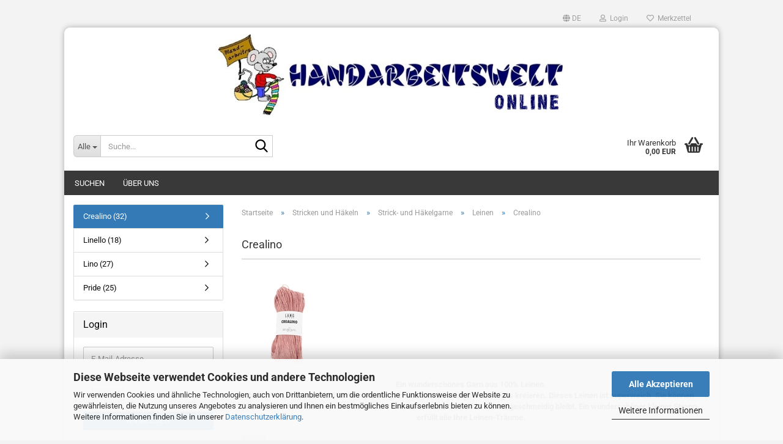

--- FILE ---
content_type: text/html; charset=utf-8
request_url: https://www.handarbeitswelt.com/de/stricken-und-haekeln/strick-und-haekelgarne/leinen/Crealino-Leinen-Natur-Faser-Lang-Yarns-weich-Sommer-stricken-geschmeidig/
body_size: 16314
content:
<!DOCTYPE html> <html xmlns="http://www.w3.org/1999/xhtml" dir="ltr" lang="de"> <head> <meta name="viewport" content="width=device-width, initial-scale=1, minimum-scale=1.0" /> <meta http-equiv="Content-Type" content="text/html; charset=utf-8" /> <meta name="language" content="de" /> <meta name='audience' content='Handarbeiten, Handwerker, Handarbeiter, Stricker, Strickerinnen,' /> <meta name='author' content='Handarbeitswelt Heike Runschikowski' /> <meta name='copyright' content='Heike Runschikowski' /> <meta name='date' content='10.01.2018' /> <meta name='page-topic' content='Wolle, Garne, Handarbeiten, Stricknadeln, Zubehör, stricken' /> <meta name='page-type' content='Onlineshop' /> <meta name='publisher' content='Heike Runschikowski' /> <meta name="keywords" content="Crealino, Lang, Yarns, Leinen, weich, geschmeidig, Naturfaser, stricken, Sommer" /> <meta name="description" content="Crealino  Ein wunderschönes Garn aus 100% Leinen. Mit nicht weniger als 165 Metern pro 50 g können Sie die schönsten Designs kreieren. Dieses Leinen ist superweich. Sie können Waschmittel mit Weichspüler für Feinwäsche verwenden, damit das Leinen geschmeidig bleibt. Ein wunderschöner kleiner Strang erfüllt alle Ihre Leinen-Träume." /> <meta property="og:description" content="Crealino  Ein wunderschönes Garn aus 100% Leinen. Mit nicht weniger als 165 Metern pro 50 g können Sie die schönsten Designs kreieren. Dieses Leinen ist superweich. Sie können Waschmittel mit Weichspüler für Feinwäsche verwenden, damit das Leinen geschmeidig bleibt. Ein wunderschöner kleiner Strang erfüllt alle Ihre Leinen-Träume." /> <meta property="og:image" content="https://www.handarbeitswelt.com/images/categories/og/" /> <meta property="og:title" content="Crealino" /> <meta property="og:type" content="product.group" /> <title>Crealino von Lang Yarns - Handarbeitswelt</title> <base href="https://www.handarbeitswelt.com/" /> <link id="main-css" type="text/css" rel="stylesheet" href="public/theme/styles/system/main.min.css?bust=1768205585" /> <meta name="robots" content="index,follow" /> <link rel="canonical" href="https://www.handarbeitswelt.com/de/stricken-und-haekeln/strick-und-haekelgarne/leinen/Crealino-Leinen-Natur-Faser-Lang-Yarns-weich-Sommer-stricken-geschmeidig/" /> <meta property="og:url" content="https://www.handarbeitswelt.com/de/stricken-und-haekeln/strick-und-haekelgarne/leinen/Crealino-Leinen-Natur-Faser-Lang-Yarns-weich-Sommer-stricken-geschmeidig/"> <link rel="alternate" hreflang="x-default" href="https://www.handarbeitswelt.com/de/stricken-und-haekeln/strick-und-haekelgarne/leinen/Crealino-Leinen-Natur-Faser-Lang-Yarns-weich-Sommer-stricken-geschmeidig/" /> <link rel="alternate" hreflang="en" href="https://www.handarbeitswelt.com/en/category-74/category-10/category-375/category-376/" /> <link rel="alternate" hreflang="de" href="https://www.handarbeitswelt.com/de/stricken-und-haekeln/strick-und-haekelgarne/leinen/Crealino-Leinen-Natur-Faser-Lang-Yarns-weich-Sommer-stricken-geschmeidig/" /> <script src="https://cdn.gambiohub.com/sdk/1.2.0/dist/bundle.js"></script><script>var payPalText = {"ecsNote":"Bitte w\u00e4hlen Sie ihre gew\u00fcnschte PayPal-Zahlungsweise.","paypalUnavailable":"PayPal steht f\u00fcr diese Transaktion im Moment nicht zur Verf\u00fcgung.","errorContinue":"weiter","continueToPayPal":"Weiter mit","errorCheckData":"Es ist ein Fehler aufgetreten. Bitte \u00fcberpr\u00fcfen Sie Ihre Eingaben."};var payPalButtonSettings = {"env":"live","commit":false,"style":{"label":"checkout","shape":"rect","color":"gold","layout":"vertical","tagline":false},"locale":"","fundingCardAllowed":true,"fundingELVAllowed":true,"fundingCreditAllowed":false,"createPaymentUrl":"https:\/\/www.handarbeitswelt.com\/shop.php?do=PayPalHub\/CreatePayment&initiator=ecs","authorizedPaymentUrl":"https:\/\/www.handarbeitswelt.com\/shop.php?do=PayPalHub\/AuthorizedPayment&initiator=ecs","checkoutUrl":"https:\/\/www.handarbeitswelt.com\/shop.php?do=PayPalHub\/RedirectGuest","useVault":false,"jssrc":"https:\/\/www.paypal.com\/sdk\/js?client-id=AVEjCpwSc-e9jOY8dHKoTUckaKtPo0shiwe_T2rKtxp30K4TYGRopYjsUS6Qmkj6bILd7Nt72pbMWCXe&commit=false&intent=capture&components=buttons%2Cmarks%2Cmessages%2Cfunding-eligibility%2Cgooglepay%2Capplepay%2Ccard-fields&integration-date=2021-11-25&merchant-id=FW94TVKX9EMAJ&currency=EUR","partnerAttributionId":"GambioGmbH_Cart_Hub_PPXO","createOrderUrl":"https:\/\/www.handarbeitswelt.com\/shop.php?do=PayPalHub\/CreateOrder&initiator=ecs","getOrderUrl":"https:\/\/www.handarbeitswelt.com\/shop.php?do=PayPalHub\/GetOrder","approvedOrderUrl":"https:\/\/www.handarbeitswelt.com\/shop.php?do=PayPalHub\/ApprovedOrder&initiator=ecs","paymentApproved":false,"developmentMode":false,"cartAmount":0};var jsShoppingCart = {"languageCode":"de","verifySca":"https:\/\/www.handarbeitswelt.com\/shop.php?do=PayPalHub\/VerifySca","totalAmount":"0.00","currency":"EUR","env":"live","commit":false,"style":{"label":"checkout","shape":"rect","color":"gold","layout":"vertical","tagline":false},"locale":"","fundingCardAllowed":true,"fundingELVAllowed":true,"fundingCreditAllowed":false,"createPaymentUrl":"https:\/\/www.handarbeitswelt.com\/shop.php?do=PayPalHub\/CreatePayment&initiator=ecs","authorizedPaymentUrl":"https:\/\/www.handarbeitswelt.com\/shop.php?do=PayPalHub\/AuthorizedPayment&initiator=ecs","checkoutUrl":"https:\/\/www.handarbeitswelt.com\/shop.php?do=PayPalHub\/RedirectGuest","useVault":false,"jssrc":"https:\/\/www.paypal.com\/sdk\/js?client-id=AVEjCpwSc-e9jOY8dHKoTUckaKtPo0shiwe_T2rKtxp30K4TYGRopYjsUS6Qmkj6bILd7Nt72pbMWCXe&commit=false&intent=capture&components=buttons%2Cmarks%2Cmessages%2Cfunding-eligibility%2Cgooglepay%2Capplepay%2Ccard-fields&integration-date=2021-11-25&merchant-id=FW94TVKX9EMAJ&currency=EUR","partnerAttributionId":"GambioGmbH_Cart_Hub_PPXO","createOrderUrl":"https:\/\/www.handarbeitswelt.com\/shop.php?do=PayPalHub\/CreateOrder&initiator=ecs","getOrderUrl":"https:\/\/www.handarbeitswelt.com\/shop.php?do=PayPalHub\/GetOrder","approvedOrderUrl":"https:\/\/www.handarbeitswelt.com\/shop.php?do=PayPalHub\/ApprovedOrder&initiator=ecs","paymentApproved":false,"developmentMode":false,"cartAmount":0};var payPalBannerSettings = {};</script><script id="paypalconsent" type="application/json">{"purpose_id":null}</script><script src="GXModules/Gambio/Hub/Shop/Javascript/PayPalLoader.js?v=1764777409" async></script><link rel="stylesheet" href="https://cdn.gambiohub.com/sdk/1.2.0/dist/css/gambio_hub.css"> </head> <body class="page-index-type-c376 page-index-type-gm_boosted_category page-index-type-language page-index-type-cat page-index-type-cPath page-index-type-is-filtering" data-gambio-namespace="https://www.handarbeitswelt.com/public/theme/javascripts/system" data-jse-namespace="https://www.handarbeitswelt.com/JSEngine/build" data-gambio-controller="initialize" data-gambio-widget="input_number responsive_image_loader transitions header image_maps modal history dropdown core_workarounds anchor" data-input_number-separator="," > <div id="outer-wrapper" > <header id="header" class="navbar"> <div id="topbar-container"> <div class="navbar-topbar"> <nav data-gambio-widget="menu link_crypter" data-menu-switch-element-position="false" data-menu-events='{"desktop": ["click"], "mobile": ["click"]}' data-menu-ignore-class="dropdown-menu"> <ul class="nav navbar-nav navbar-right" data-menu-replace="partial"> <li class="navbar-topbar-item"> <ul id="secondaryNavigation" class="nav navbar-nav ignore-menu"> </ul> <script id="secondaryNavigation-menu-template" type="text/mustache">
                                    
                                        <ul id="secondaryNavigation" class="nav navbar-nav">
                                            <li v-for="(item, index) in items" class="navbar-topbar-item hidden-xs content-manager-item">
                                                <a href="javascript:;" :title="item.title" @click="goTo(item.content)">
                                                    <span class="fa fa-arrow-circle-right visble-xs-block"></span>
                                                    {{item.title}}
                                                </a>
                                            </li>
                                        </ul>
                                    
                                </script> </li> <li class="dropdown navbar-topbar-item first"> <a href="#" aria-label="Sprache auswählen" title="Sprache auswählen" class="dropdown-toggle" data-toggle-hover="dropdown" role="button"> <span class="language-code hidden-xs"> <span class="fa fa-globe"></span>
																
																														de
														</span> <span class="visible-xs-block"> <span class="fa fa-globe"></span>
																
																														&nbsp;Sprache
														</span> </a> <ul class="level_2 dropdown-menu ignore-menu arrow-top"> <li class="arrow"></li> <li> <form action="/de/stricken-und-haekeln/strick-und-haekelgarne/leinen/Crealino-Leinen-Natur-Faser-Lang-Yarns-weich-Sommer-stricken-geschmeidig/" method="POST" class="form-horizontal"> <div class="form-group"> <label style="display: inline">Sprache auswählen
																	    <select name="language" class="form-control"> <option value="de" selected="selected">Deutsch</option> <option value="en">English</option> </select> </label> </div> <div class="dropdown-footer row"> <input type="submit" class="btn btn-primary btn-block" value="Speichern" title="Speichern" /> </div> </form> </li> </ul> </li> <li class="dropdown navbar-topbar-item"> <a title="Anmeldung" href="/de/stricken-und-haekeln/strick-und-haekelgarne/leinen/Crealino-Leinen-Natur-Faser-Lang-Yarns-weich-Sommer-stricken-geschmeidig/#" class="dropdown-toggle" data-toggle-hover="dropdown" role="button" aria-label="Login"> <span class="fa fa-user-o"></span>
														
																									

												&nbsp;Login
											</a> <ul class="dropdown-menu dropdown-menu-login arrow-top"> <li class="arrow"></li> <li class="dropdown-header hidden-xs">Login</li> <li> <form action="https://www.handarbeitswelt.com/de/login.php?action=process" method="post" class="form-horizontal"> <input type="hidden" name="return_url" value="https://www.handarbeitswelt.com/de/stricken-und-haekeln/strick-und-haekelgarne/leinen/Crealino-Leinen-Natur-Faser-Lang-Yarns-weich-Sommer-stricken-geschmeidig/"> <input type="hidden" name="return_url_hash" value="6dc880ac9f51aca82f69bd3b4d139ad830c760b431924c6452996460d8703740"> <div class="form-group"> <label for="box-login-dropdown-login-username" class="form-control sr-only">E-Mail</label> <input autocomplete="username" type="email" id="box-login-dropdown-login-username" class="form-control" placeholder="E-Mail" name="email_address" oninput="this.setCustomValidity('')" oninvalid="this.setCustomValidity('Bitte geben Sie eine korrekte Emailadresse ein')" /> </div> <div class="form-group password-form-field" data-gambio-widget="show_password"> <label for="box-login-dropdown-login-password" class="form-control sr-only">Passwort</label> <input autocomplete="current-password" type="password" id="box-login-dropdown-login-password" class="form-control" placeholder="Passwort" name="password" /> <button class="btn show-password hidden" type="button"> <i class="fa fa-eye" aria-hidden="true"></i> <span class="sr-only">Toggle Password View</span> </button> </div> <div class="dropdown-footer row"> <input type="submit" class="btn btn-primary btn-block" value="Anmelden" /> <ul> <li> <a title="Konto erstellen" href="https://www.handarbeitswelt.com/de/shop.php?do=CreateRegistree">
												Konto erstellen
											</a> </li> <li> <a title="Passwort vergessen?" href="https://www.handarbeitswelt.com/de/password_double_opt.php">
												Passwort vergessen?
											</a> </li> </ul> </div> </form> </li> </ul> </li> <li class="navbar-topbar-item"> <a href="https://www.handarbeitswelt.com/de/wish_list.php" title="Merkzettel anzeigen" aria-label="Merkzettel"> <span class="fa fa-heart-o"></span>
														
																									

												&nbsp;Merkzettel
											</a> </li> </ul> </nav> </div> </div> <div class="inside"> <div class="row"> <div class="navbar-header" data-gambio-widget="mobile_menu"> <div id="navbar-brand" class="navbar-brand"> <a href="https://www.handarbeitswelt.com/de/" title="Handarbeitswelt"> <img id="main-header-logo" class="img-responsive" src="https://www.handarbeitswelt.com/images/logos/logo-head_logo_haw_online_logo.jpg" alt="Handarbeitswelt-Logo"> </a> </div> <button type="button" class="navbar-toggle" aria-label="navigationbar toggle button" data-mobile_menu-target="#categories .navbar-collapse" data-mobile_menu-body-class="categories-open" data-mobile_menu-toggle-content-visibility> <img src="public/theme/images/svgs/bars.svg" class="gx-menu svg--inject" alt="menu bars icon"> </button> <button type="button" class="navbar-toggle cart-icon" data-mobile_menu-location="shopping_cart.php"> <img src="public/theme/images/svgs/basket.svg" class="gx-cart-basket svg--inject" alt="shopping cart icon"> <span class="cart-products-count hidden">
				0
			</span> </button> <button type="button" class="navbar-toggle" aria-label="searchbar toggle button" data-mobile_menu-target=".navbar-search" data-mobile_menu-body-class="search-open" data-mobile_menu-toggle-content-visibility> <img src="public/theme/images/svgs/search.svg" class="gx-search svg--inject" alt="search icon"> </button> </div> <div class="navbar-search collapse"> <p class="navbar-search-header dropdown-header">Suche</p> <form role="search" action="de/advanced_search_result.php" method="get" data-gambio-widget="live_search"> <div class="navbar-search-input-group input-group"> <div class="navbar-search-input-group-btn input-group-btn custom-dropdown" data-dropdown-trigger-change="false" data-dropdown-trigger-no-change="false"> <button aria-label="Suche..." type="button" class="btn btn-default dropdown-toggle" data-toggle="dropdown" aria-haspopup="true" aria-expanded="false"> <span class="dropdown-name">Alle</span> <span class="caret"></span> </button> <ul class="dropdown-menu"> <li><a href="#" data-rel="0">Alle</a></li> <li><a href="#" data-rel="74">Stricken und Häkeln</a></li> </ul> <label for="top-search-button-categories-id" class="sr-only">Alle</label> <select id="top-search-button-categories-id" name="categories_id"> <option value="0">Alle</option> <option value="74">Stricken und Häkeln</option> </select> </div> <input type="text" id="search-field-input" name="keywords" placeholder="Suche..." class="form-control search-input" autocomplete="off" /> <button aria-label="Suche..." type="submit" class="form-control-feedback"> <img src="public/theme/images/svgs/search.svg" class="gx-search-input svg--inject" alt="search icon"> </button> <label for="search-field-input" class="control-label sr-only">Suche...</label> </div> <input type="hidden" value="1" name="inc_subcat" /> <div class="navbar-search-footer visible-xs-block"> <button class="btn btn-primary btn-block" type="submit">
								Suche...
							</button> <a href="advanced_search.php" class="btn btn-default btn-block" title="Erweiterte Suche">
								Erweiterte Suche
							</a> </div> <div class="search-result-container"></div> </form> </div> <div class="custom-container"> <div class="inside"> </div> </div> <nav id="cart-container" class="navbar-cart" data-gambio-widget="menu cart_dropdown" data-menu-switch-element-position="false"> <ul class="cart-container-inner"> <li> <a href="https://www.handarbeitswelt.com/de/shopping_cart.php" class="dropdown-toggle"> <img src="public/theme/images/svgs/basket.svg" alt="shopping cart icon" class="gx-cart-basket svg--inject"> <span class="cart">
									Ihr Warenkorb<br /> <span class="products">
										0,00 EUR
									</span> </span> <span class="cart-products-count hidden"> </span> </a> <ul class="dropdown-menu arrow-top cart-dropdown cart-empty"> <li class="arrow"></li> <script>
            function ga4ViewCart() {
                console.log('GA4 is disabled');
            }
        </script> <li class="cart-dropdown-inside"> <div class="cart-empty">
							Sie haben noch keine Artikel in Ihrem Warenkorb.
						</div> </li> </ul> </li> </ul> </nav> </div> </div> <noscript> <div class="alert alert-danger noscript-notice" role="alert">
			JavaScript ist in Ihrem Browser deaktiviert. Aktivieren Sie JavaScript, um alle Funktionen des Shops nutzen und alle Inhalte sehen zu können.
		</div> </noscript> <div id="categories"> <div class="navbar-collapse collapse"> <nav class="navbar-default navbar-categories " data-gambio-widget="menu"> <ul class="level-1 nav navbar-nav"> <li class="level-1-child topmenu-content" data-id="top_custom-0"> <a class="dropdown-toggle" href="https://www.handarbeitswelt.com/de/info/Suchen.html" target="" title="Suchen">
															Suchen
														</a> </li> <li class="level-1-child topmenu-content" data-id="top_custom-1"> <a class="dropdown-toggle" href="https://www.handarbeitswelt.com/de/info/Ueber-uns.html" target="" title="Über uns">
															Über uns
														</a> </li> <li class="dropdown dropdown-more" style="display: none"> <a class="dropdown-toggle" href="#" title="">
														Weitere
													</a> <ul class="level-2 dropdown-menu ignore-menu"></ul> </li> </ul> </nav> </div> </div> </header> <div id="wrapper"> <div class="row"> <div id="main"> <div class="main-inside"> <script type="application/ld+json">{"@context":"https:\/\/schema.org","@type":"BreadcrumbList","itemListElement":[{"@type":"ListItem","position":1,"name":"Startseite","item":"https:\/\/www.handarbeitswelt.com\/"},{"@type":"ListItem","position":2,"name":"Stricken und H\u00e4keln","item":"https:\/\/www.handarbeitswelt.com\/de\/stricken-und-haekeln\/"},{"@type":"ListItem","position":3,"name":"Strick- und H\u00e4kelgarne","item":"https:\/\/www.handarbeitswelt.com\/de\/stricken-und-haekeln\/strick-und-haekelgarne\/"},{"@type":"ListItem","position":4,"name":"Leinen","item":"https:\/\/www.handarbeitswelt.com\/de\/stricken-und-haekeln\/strick-und-haekelgarne\/leinen\/"},{"@type":"ListItem","position":5,"name":"Crealino","item":"https:\/\/www.handarbeitswelt.com\/de\/stricken-und-haekeln\/strick-und-haekelgarne\/leinen\/Crealino-Leinen-Natur-Faser-Lang-Yarns-weich-Sommer-stricken-geschmeidig\/"}]}</script> <div id="breadcrumb_navi"> <span class="breadcrumbEntry"> <a href="https://www.handarbeitswelt.com/" class="headerNavigation" > <span aria-label="Startseite">Startseite</span> </a> </span> <span class="breadcrumbSeparator"> &raquo; </span> <span class="breadcrumbEntry"> <a href="https://www.handarbeitswelt.com/de/stricken-und-haekeln/" class="headerNavigation" > <span aria-label="Stricken und Häkeln">Stricken und Häkeln</span> </a> </span> <span class="breadcrumbSeparator"> &raquo; </span> <span class="breadcrumbEntry"> <a href="https://www.handarbeitswelt.com/de/stricken-und-haekeln/strick-und-haekelgarne/" class="headerNavigation" > <span aria-label="Strick- und Häkelgarne">Strick- und Häkelgarne</span> </a> </span> <span class="breadcrumbSeparator"> &raquo; </span> <span class="breadcrumbEntry"> <a href="https://www.handarbeitswelt.com/de/stricken-und-haekeln/strick-und-haekelgarne/leinen/" class="headerNavigation" > <span aria-label="Leinen">Leinen</span> </a> </span> <span class="breadcrumbSeparator"> &raquo; </span> <span class="breadcrumbEntry"> <span aria-label="Crealino">Crealino</span> </span> </div> <div id="shop-top-banner"> </div> <div id="categories-below-breadcrumb_376" data-gx-content-zone="categories-below-breadcrumb_376" class="gx-content-zone"> </div> <div class="filter-selection-container hidden"> <p><strong>Aktueller Filter</strong></p> </div><h1>Crealino</h1> <div class="categories-description-container"> <div class="categories-images"> <img src="images/categories/1089_0019_LANGYARNS_Crealino_1_Print.jpg" alt="Crealino" title="Crealino" class="img-responsive" /> </div> <p class="text-center"><strong>Ein wundersch&ouml;nes Garn aus 100% Leinen.<br />
Mit nicht weniger als 165 Metern pro 50 g k&ouml;nnen Sie die sch&ouml;nsten Designs kreieren. Dieses Leinen ist superweich. Sie k&ouml;nnen Waschmittel mit Weichsp&uuml;ler f&uuml;r Feinw&auml;sche verwenden, damit das Leinen geschmeidig bleibt. Ein wundersch&ouml;ner kleiner Strang erf&uuml;llt alle Ihre Leinen-Tr&auml;ume.</strong></p> </div> <div class="productlisting-filter-container" data-gambio-widget="product_listing_filter" data-product_listing_filter-target=".productlist-viewmode"> <form name="panel" action="/de/stricken-und-haekeln/strick-und-haekelgarne/leinen/Crealino-Leinen-Natur-Faser-Lang-Yarns-weich-Sommer-stricken-geschmeidig/" method="get" > <input type="hidden" name="view_mode" value="tiled" /> <div class="row"> <div class="col-xs-12 col-lg-6"> <div class="productlisting-filter-hiddens"> </div> <div class="jsPanelViewmode panel-viewmode clearfix productlist-viewmode-grid btn-group"> <a href="/" role="button" class="btn btn-default jsProductListingGrid productlisting-listing-grid active" data-product_listing_filter-add="productlist-viewmode-grid" data-product_listing_filter-url-param="tiled" rel="nofollow" aria-label="Kachelansicht" title="Kachelansicht"> <i class="fa fa-th"></i> </a> <a href="/" role="button" class="btn btn-default jsProductListingList productlisting-listing-list" data-product_listing_filter-add="productlist-viewmode-list" data-product_listing_filter-url-param="default" rel="nofollow" aria-label="Listenansicht" title="Listenansicht"> <i class="fa fa-th-list"></i> </a> </div> <a href="#filterbox-container" class="btn btn-default filter-button js-open-modal hidden-sm hidden-md hidden-lg" data-modal-type="alert" data-modal-settings='{"title": "FILTER", "dialogClass": "box-filter"}' rel="nofollow"> <i class="fa fa-filter"></i> <span class="sr-only">FILTER</span> </a> <div class="btn-group dropdown custom-dropdown" data-dropdown-shorten="null"> <button type="button" role="combobox" class="btn btn-default dropdown-toggle" aria-label="Sortiere Artikel nach" aria-expanded="false" aria-haspopup="listbox" aria-controls="sort-listing-panel"> <span class="dropdown-name">
										Sortieren nach 
																			</span> <span class="caret"></span> </button> <ul id="sort-listing-panel" class="dropdown-menu"> <li><a data-rel="price_asc" href="/" rel="nofollow" role="button" aria-label="Preis aufsteigend" title="Preis aufsteigend">Preis aufsteigend</a> </li> <li><a data-rel="price_desc" href="/" rel="nofollow" role="button" aria-label="Preis absteigend" title="Preis absteigend">Preis absteigend</a></li> <li class="divider"></li> <li><a data-rel="name_asc" href="/" rel="nofollow" role="button" aria-label="Name aufsteigend" title="Name aufsteigend">Name aufsteigend</a> </li> <li><a data-rel="name_desc" href="/" rel="nofollow" role="button" aria-label="Name absteigend" title="Name absteigend">Name absteigend</a> </li> <li class="divider"></li> <li><a data-rel="date_asc" href="/" rel="nofollow" role="button" aria-label="Einstelldatum aufsteigend" title="Einstelldatum aufsteigend">Einstelldatum aufsteigend</a> </li> <li><a data-rel="date_desc" href="/" rel="nofollow" role="button" aria-label="Einstelldatum absteigend" title="Einstelldatum absteigend">Einstelldatum absteigend</a> </li> <li class="divider"></li> <li><a data-rel="shipping_asc" href="/" rel="nofollow" role="button" aria-label="Lieferzeit aufsteigend" title="Lieferzeit aufsteigend">Lieferzeit aufsteigend</a></li> <li><a data-rel="shipping_desc" href="/" rel="nofollow" role="button" aria-label="Lieferzeit absteigend" title="Lieferzeit absteigend">Lieferzeit absteigend</a></li> </ul> <label for="sort-listing-option-panel" class="form-control sr-only">Sortieren nach </label> <select id="sort-listing-option-panel" name="listing_sort" class="jsReload input-select"> <option value="" selected="selected">Sortieren nach </option> <option value="price_asc">Preis aufsteigend</option> <option value="price_desc">Preis absteigend</option> <option value="name_asc">Name aufsteigend</option> <option value="name_desc">Name absteigend</option> <option value="date_asc">Einstelldatum aufsteigend</option> <option value="date_desc">Einstelldatum absteigend</option> <option value="shipping_asc">Lieferzeit aufsteigend</option> <option value="shipping_desc">Lieferzeit absteigend</option> </select> </div> <div class="btn-group dropdown custom-dropdown" data-dropdown-shorten="null"> <button type="button" role="combobox" class="btn btn-default dropdown-toggle" aria-label="Artikel pro Seite" aria-expanded="false" aria-haspopup="listbox" aria-controls="items-per-page-panel"> <span class="dropdown-name">
										100 pro Seite
																			</span> <span class="caret"></span> </button> <ul id="items-per-page-panel" class="dropdown-menu"> <li> <a data-rel="100" href="/" role="button" aria-label="100 pro Seite" title="100 pro Seite" rel="nofollow">100 pro Seite</a></li> <li> <a data-rel="200" href="/" role="button" aria-label="200 pro Seite" title="200 pro Seite" rel="nofollow">200 pro Seite</a></li> <li> <a data-rel="300" href="/" role="button" aria-label="300 pro Seite" title="300 pro Seite" rel="nofollow">300 pro Seite</a></li> <li> <a data-rel="600" href="/" role="button" aria-label="600 pro Seite" title="600 pro Seite" rel="nofollow">600 pro Seite</a></li> <li> <a data-rel="1200" href="/" role="button" aria-label="1200 pro Seite" title="1200 pro Seite" rel="nofollow">1200 pro Seite</a></li> </ul> <label for="items-per-page-dropdown-option-panel" class="form-control sr-only"> pro Seite</label> <select id="items-per-page-dropdown-option-panel" name="listing_count" class="jsReload input-select"> <option value="100">100 pro Seite</option> <option value="200">200 pro Seite</option> <option value="300">300 pro Seite</option> <option value="600">600 pro Seite</option> <option value="1200">1200 pro Seite</option> </select> </div> </div> <div class="col-xs-12 col-lg-6"> <div class="panel-pagination text-right"> <nav> <ul class="pagination"> <li> </li><li> <span class="active">1</span> </li><li> </li> </ul> </nav> </div> </div> </div> </form> </div> <div class="container-fluid" data-gambio-widget="product_hover" data-product_hover-scope=".productlist-viewmode-grid"> <div class="row product-filter-target productlist productlist-viewmode productlist-viewmode-grid" data-gambio-widget="cart_handler"> <div class="product-container has-gallery" data-index="productlist_9365"> <form class="product-tile no-status-check"> <div class="inside"> <div class="content-container"> <div class="content-container-inner"> <figure class="image" id="productlist_9365_img"> <span title="Crealino  Farbe 0003" class="product-hover-main-image product-image"> <a href="https://www.handarbeitswelt.com/de/Crealino-Lang-Yarns-Leinen-stricken-weich-Natur-Faser.html"> <img src="images/product_images/thumbnail_images/1089_0003_LANGYARNS_Crealino_2_Print.jpg" alt="Crealino  Farbe 0003" loading="lazy"> </a> </span> </figure> <div class="title-description"> <div class="title"> <a href="https://www.handarbeitswelt.com/de/Crealino-Lang-Yarns-Leinen-stricken-weich-Natur-Faser.html" title="Ein wunderschönes Garn aus 100% Leinen. Mit nicht weniger als 165 Metern pro..." class="product-url ">
														Crealino  Farbe 0003
													</a> </div> <div class="description hidden-grid"> <span style="color:#000000;">Crealino 1089.0003</span> </div> <div class="shipping hidden visible-list">
													
																													
																																	
																		Art.Nr.:
																		1089.0003
																		<br /> <div class="shipping-info-short">
																			Lieferzeit:
																			
																																									
																																													<img src="images/icons/status/green.png" alt="3-4 Tage" title="3-4 Tage" />
																																												3-4 Tage
																					
																																							
																		</div> <a class="js-open-modal" data-modal-type="iframe" data-modal-settings='{"title": "Lieferzeit:"}' href="de/popup/Versand-und-Zahlungsbedingungen.html" title="Ausland abweichend" rel="nofollow">
																					(Ausland abweichend)
																				</a> <br /> <span class="products-details-weight-container">
																	
																																					
																				Lagerbestand: 
																				30
																																									Stück
																																																													,
																																							
																																			

																	
																																					
																				Versandgewicht: 
																				<span>0,05</span>
																				kg je 
																																									Stück
																																							
																																			
																</span> </div> </div> <div class="price-tax"> <div class="price"> <span class="current-price-container" title="Ein wunderschönes Garn aus 100% Leinen. Mit nicht weniger als 165 Metern pro...">
														8,95 EUR
														
																																												<br /> <span class="gm_products_vpe products-vpe">
																179,00 EUR pro Kilogramm
															</span> </span> </div> <div class="shipping hidden visible-flyover">
													
																													
																Art.Nr.:
																1089.0003
																<br /> <div class="shipping-info-short">
																	Lieferzeit:
																	
																																					
																																									<img src="images/icons/status/green.png" alt="3-4 Tage" title="3-4 Tage" />
																																								3-4 Tage
																			
																																			
																</div> </div> <div class="additional-container"> </div> <div class="tax-shipping-hint hidden-grid"> <div class="tax">inkl. 19% MwSt. zzgl. 
				<a class="gm_shipping_link lightbox_iframe" href="https://www.handarbeitswelt.com/de/popup/Versand-und-Zahlungsbedingungen.html" target="_self" rel="nofollow" data-modal-settings='{"title":"Versand", "sectionSelector": ".content_text", "bootstrapClass": "modal-lg"}'> <span style="text-decoration:underline">Versand</span> </a></div> </div> <div class="cart-error-msg alert alert-danger hidden hidden-grid" role="alert"></div> <div class="button-input hidden-grid" data-gambio-widget="input_number"> <div class="row"> <div class="col-xs-12 col-lg-3 quantity-input" data-gambio-widget="input_number"> <span class="quantity-unit">Stück:</span> <input type="text" name="products_qty" id="gm_attr_calc_qty_9365" class="form-control js-calculate-qty gm_listing_form gm_class_input" value="1" /> </div> <div class="col-xs-12 col-lg-9">
																	
																																					&nbsp;
																																				
																			<button class="btn btn-primary btn-buy btn-block pull-right js-btn-add-to-cart" type="submit" name="btn-add-to-cart" title="In den Warenkorb">
																																									In den Warenkorb
																																							</button> </div> </div> <input type="hidden" name="products_id" value="9365" /> </div> </div> </div> </div> </div> </form> <ul class="gallery"> <li class="thumbnails" > <span class="align-helper"></span> <img class="img-responsive spinner" data-thumb-src="images/product_images/gallery_images/1089_0003_LANGYARNS_Crealino_2_Print.jpg" src="public/theme/images/loading.gif" loading="lazy" alt="Preview: Crealino  Farbe 0003" title="Preview: Crealino  Farbe 0003" /> </li> <li class="thumbnails" > <span class="align-helper"></span> <img class="img-responsive spinner" data-thumb-src="images/product_images/gallery_images/1089_0003_LANGYARNS_Crealino_C_Print.jpg" src="public/theme/images/loading.gif" loading="lazy" alt="Preview: Crealino  Farbe 0003" title="Preview: Crealino  Farbe 0003" /> </li> </ul> </div> <div class="product-container has-gallery" data-index="productlist_11939"> <form class="product-tile no-status-check"> <div class="inside"> <div class="content-container"> <div class="content-container-inner"> <figure class="image" id="productlist_11939_img"> <span title="Crealino  Farbe 0004" class="product-hover-main-image product-image"> <a href="https://www.handarbeitswelt.com/de/Crealino-Lang-Yarns-Leinen-stricken-weich-Natur-Faser-11939.html"> <img src="images/product_images/thumbnail_images/1089_0004_C_K.jpg" alt="Crealino  Farbe 0004" loading="lazy"> </a> </span> </figure> <div class="title-description"> <div class="title"> <a href="https://www.handarbeitswelt.com/de/Crealino-Lang-Yarns-Leinen-stricken-weich-Natur-Faser-11939.html" title="Ein wunderschönes Garn aus 100% Leinen. Mit nicht weniger als 165 Metern pro..." class="product-url ">
														Crealino  Farbe 0004
													</a> </div> <div class="description hidden-grid"> <span style="color:#000000;">Crealino 1089.0004</span> </div> <div class="shipping hidden visible-list">
													
																													
																																	
																		Art.Nr.:
																		1089.0004
																		<br /> <div class="shipping-info-short">
																			Lieferzeit:
																			
																																									
																																													<img src="images/icons/status/green.png" alt="3-4 Tage" title="3-4 Tage" />
																																												3-4 Tage
																					
																																							
																		</div> <a class="js-open-modal" data-modal-type="iframe" data-modal-settings='{"title": "Lieferzeit:"}' href="de/popup/Versand-und-Zahlungsbedingungen.html" title="Ausland abweichend" rel="nofollow">
																					(Ausland abweichend)
																				</a> <br /> <span class="products-details-weight-container">
																	
																																					
																				Lagerbestand: 
																				30
																																									Stück
																																																													,
																																							
																																			

																	
																																					
																				Versandgewicht: 
																				<span>0,05</span>
																				kg je 
																																									Stück
																																							
																																			
																</span> </div> </div> <div class="price-tax"> <div class="price"> <span class="current-price-container" title="Ein wunderschönes Garn aus 100% Leinen. Mit nicht weniger als 165 Metern pro...">
														8,95 EUR
														
																																												<br /> <span class="gm_products_vpe products-vpe">
																179,00 EUR pro Kilogramm
															</span> </span> </div> <div class="shipping hidden visible-flyover">
													
																													
																Art.Nr.:
																1089.0004
																<br /> <div class="shipping-info-short">
																	Lieferzeit:
																	
																																					
																																									<img src="images/icons/status/green.png" alt="3-4 Tage" title="3-4 Tage" />
																																								3-4 Tage
																			
																																			
																</div> </div> <div class="additional-container"> </div> <div class="tax-shipping-hint hidden-grid"> <div class="tax">inkl. 19% MwSt. zzgl. 
				<a class="gm_shipping_link lightbox_iframe" href="https://www.handarbeitswelt.com/de/popup/Versand-und-Zahlungsbedingungen.html" target="_self" rel="nofollow" data-modal-settings='{"title":"Versand", "sectionSelector": ".content_text", "bootstrapClass": "modal-lg"}'> <span style="text-decoration:underline">Versand</span> </a></div> </div> <div class="cart-error-msg alert alert-danger hidden hidden-grid" role="alert"></div> <div class="button-input hidden-grid" data-gambio-widget="input_number"> <div class="row"> <div class="col-xs-12 col-lg-3 quantity-input" data-gambio-widget="input_number"> <span class="quantity-unit">Stück:</span> <input type="text" name="products_qty" id="gm_attr_calc_qty_11939" class="form-control js-calculate-qty gm_listing_form gm_class_input" value="1" /> </div> <div class="col-xs-12 col-lg-9">
																	
																																					&nbsp;
																																				
																			<button class="btn btn-primary btn-buy btn-block pull-right js-btn-add-to-cart" type="submit" name="btn-add-to-cart" title="In den Warenkorb">
																																									In den Warenkorb
																																							</button> </div> </div> <input type="hidden" name="products_id" value="11939" /> </div> </div> </div> </div> </div> </form> <ul class="gallery"> <li class="thumbnails" > <span class="align-helper"></span> <img class="img-responsive spinner" data-thumb-src="images/product_images/gallery_images/1089_0004_C_K.jpg" src="public/theme/images/loading.gif" loading="lazy" alt="Preview: Crealino  Farbe 0004" title="Preview: Crealino  Farbe 0004" /> </li> <li class="thumbnails" > <span class="align-helper"></span> <img class="img-responsive spinner" data-thumb-src="images/product_images/gallery_images/1089_0004_C.jpg" src="public/theme/images/loading.gif" loading="lazy" alt="Preview: Crealino  Farbe 0004" title="Preview: Crealino  Farbe 0004" /> </li> </ul> </div> <div class="product-container has-gallery" data-index="productlist_10842"> <form class="product-tile no-status-check"> <div class="inside"> <div class="content-container"> <div class="content-container-inner"> <figure class="image" id="productlist_10842_img"> <span title="Crealino  Farbe 0007" class="product-hover-main-image product-image"> <a href="https://www.handarbeitswelt.com/de/Crealino-Lang-Yarns-Leinen-stricken-weich-Natur-Faser-10842.html"> <img src="images/product_images/thumbnail_images/1089_0007_C_K.jpg" alt="Crealino  Farbe 0007" loading="lazy"> </a> </span> </figure> <div class="title-description"> <div class="title"> <a href="https://www.handarbeitswelt.com/de/Crealino-Lang-Yarns-Leinen-stricken-weich-Natur-Faser-10842.html" title="Ein wunderschönes Garn aus 100% Leinen. Mit nicht weniger als 165 Metern pro..." class="product-url ">
														Crealino  Farbe 0007
													</a> </div> <div class="description hidden-grid"> <span style="color:#000000;">Crealino 1089.0007</span> </div> <div class="shipping hidden visible-list">
													
																													
																																	
																		Art.Nr.:
																		1089.0007
																		<br /> <div class="shipping-info-short">
																			Lieferzeit:
																			
																																									
																																													<img src="images/icons/status/green.png" alt="3-4 Tage" title="3-4 Tage" />
																																												3-4 Tage
																					
																																							
																		</div> <a class="js-open-modal" data-modal-type="iframe" data-modal-settings='{"title": "Lieferzeit:"}' href="de/popup/Versand-und-Zahlungsbedingungen.html" title="Ausland abweichend" rel="nofollow">
																					(Ausland abweichend)
																				</a> <br /> <span class="products-details-weight-container">
																	
																																					
																				Lagerbestand: 
																				30
																																									Stück
																																																													,
																																							
																																			

																	
																																					
																				Versandgewicht: 
																				<span>0,05</span>
																				kg je 
																																									Stück
																																							
																																			
																</span> </div> </div> <div class="price-tax"> <div class="price"> <span class="current-price-container" title="Ein wunderschönes Garn aus 100% Leinen. Mit nicht weniger als 165 Metern pro...">
														8,95 EUR
														
																																												<br /> <span class="gm_products_vpe products-vpe">
																179,00 EUR pro Kilogramm
															</span> </span> </div> <div class="shipping hidden visible-flyover">
													
																													
																Art.Nr.:
																1089.0007
																<br /> <div class="shipping-info-short">
																	Lieferzeit:
																	
																																					
																																									<img src="images/icons/status/green.png" alt="3-4 Tage" title="3-4 Tage" />
																																								3-4 Tage
																			
																																			
																</div> </div> <div class="additional-container"> </div> <div class="tax-shipping-hint hidden-grid"> <div class="tax">inkl. 19% MwSt. zzgl. 
				<a class="gm_shipping_link lightbox_iframe" href="https://www.handarbeitswelt.com/de/popup/Versand-und-Zahlungsbedingungen.html" target="_self" rel="nofollow" data-modal-settings='{"title":"Versand", "sectionSelector": ".content_text", "bootstrapClass": "modal-lg"}'> <span style="text-decoration:underline">Versand</span> </a></div> </div> <div class="cart-error-msg alert alert-danger hidden hidden-grid" role="alert"></div> <div class="button-input hidden-grid" data-gambio-widget="input_number"> <div class="row"> <div class="col-xs-12 col-lg-3 quantity-input" data-gambio-widget="input_number"> <span class="quantity-unit">Stück:</span> <input type="text" name="products_qty" id="gm_attr_calc_qty_10842" class="form-control js-calculate-qty gm_listing_form gm_class_input" value="1" /> </div> <div class="col-xs-12 col-lg-9">
																	
																																					&nbsp;
																																				
																			<button class="btn btn-primary btn-buy btn-block pull-right js-btn-add-to-cart" type="submit" name="btn-add-to-cart" title="In den Warenkorb">
																																									In den Warenkorb
																																							</button> </div> </div> <input type="hidden" name="products_id" value="10842" /> </div> </div> </div> </div> </div> </form> <ul class="gallery"> <li class="thumbnails" > <span class="align-helper"></span> <img class="img-responsive spinner" data-thumb-src="images/product_images/gallery_images/1089_0007_C_K.jpg" src="public/theme/images/loading.gif" loading="lazy" alt="Preview: Crealino  Farbe 0007" title="Preview: Crealino  Farbe 0007" /> </li> <li class="thumbnails" > <span class="align-helper"></span> <img class="img-responsive spinner" data-thumb-src="images/product_images/gallery_images/1089_0007_C.jpg" src="public/theme/images/loading.gif" loading="lazy" alt="Preview: Crealino  Farbe 0007" title="Preview: Crealino  Farbe 0007" /> </li> </ul> </div> <div class="product-container has-gallery" data-index="productlist_9391"> <form class="product-tile no-status-check"> <div class="inside"> <div class="content-container"> <div class="content-container-inner"> <figure class="image" id="productlist_9391_img"> <span title="Crealino  Farbe 0009" class="product-hover-main-image product-image"> <a href="https://www.handarbeitswelt.com/de/Crealino-Lang-Yarns-Leinen-stricken-weich-Natur-Faser-9391.html"> <img src="images/product_images/thumbnail_images/1089_0019_LANGYARNS_Crealino_2_Print.jpg" alt="Crealino  Farbe 0009" loading="lazy"> </a> </span> </figure> <div class="title-description"> <div class="title"> <a href="https://www.handarbeitswelt.com/de/Crealino-Lang-Yarns-Leinen-stricken-weich-Natur-Faser-9391.html" title="Ein wunderschönes Garn aus 100% Leinen. Mit nicht weniger als 165 Metern pro..." class="product-url ">
														Crealino  Farbe 0009
													</a> </div> <div class="description hidden-grid"> <span style="color:#000000;">Crealino 1089.0009</span> </div> <div class="shipping hidden visible-list">
													
																													
																																	
																		Art.Nr.:
																		1089.0009
																		<br /> <div class="shipping-info-short">
																			Lieferzeit:
																			
																																									
																																													<img src="images/icons/status/green.png" alt="3-4 Tage" title="3-4 Tage" />
																																												3-4 Tage
																					
																																							
																		</div> <a class="js-open-modal" data-modal-type="iframe" data-modal-settings='{"title": "Lieferzeit:"}' href="de/popup/Versand-und-Zahlungsbedingungen.html" title="Ausland abweichend" rel="nofollow">
																					(Ausland abweichend)
																				</a> <br /> <span class="products-details-weight-container">
																	
																																					
																				Lagerbestand: 
																				30
																																									Stück
																																																													,
																																							
																																			

																	
																																					
																				Versandgewicht: 
																				<span>0,05</span>
																				kg je 
																																									Stück
																																							
																																			
																</span> </div> </div> <div class="price-tax"> <div class="price"> <span class="current-price-container" title="Ein wunderschönes Garn aus 100% Leinen. Mit nicht weniger als 165 Metern pro...">
														8,95 EUR
														
																																												<br /> <span class="gm_products_vpe products-vpe">
																179,00 EUR pro Kilogramm
															</span> </span> </div> <div class="shipping hidden visible-flyover">
													
																													
																Art.Nr.:
																1089.0009
																<br /> <div class="shipping-info-short">
																	Lieferzeit:
																	
																																					
																																									<img src="images/icons/status/green.png" alt="3-4 Tage" title="3-4 Tage" />
																																								3-4 Tage
																			
																																			
																</div> </div> <div class="additional-container"> </div> <div class="tax-shipping-hint hidden-grid"> <div class="tax">inkl. 19% MwSt. zzgl. 
				<a class="gm_shipping_link lightbox_iframe" href="https://www.handarbeitswelt.com/de/popup/Versand-und-Zahlungsbedingungen.html" target="_self" rel="nofollow" data-modal-settings='{"title":"Versand", "sectionSelector": ".content_text", "bootstrapClass": "modal-lg"}'> <span style="text-decoration:underline">Versand</span> </a></div> </div> <div class="cart-error-msg alert alert-danger hidden hidden-grid" role="alert"></div> <div class="button-input hidden-grid" data-gambio-widget="input_number"> <div class="row"> <div class="col-xs-12 col-lg-3 quantity-input" data-gambio-widget="input_number"> <span class="quantity-unit">Stück:</span> <input type="text" name="products_qty" id="gm_attr_calc_qty_9391" class="form-control js-calculate-qty gm_listing_form gm_class_input" value="1" /> </div> <div class="col-xs-12 col-lg-9">
																	
																																					&nbsp;
																																				
																			<button class="btn btn-primary btn-buy btn-block pull-right js-btn-add-to-cart" type="submit" name="btn-add-to-cart" title="In den Warenkorb">
																																									In den Warenkorb
																																							</button> </div> </div> <input type="hidden" name="products_id" value="9391" /> </div> </div> </div> </div> </div> </form> <ul class="gallery"> <li class="thumbnails" > <span class="align-helper"></span> <img class="img-responsive spinner" data-thumb-src="images/product_images/gallery_images/1089_0019_LANGYARNS_Crealino_2_Print.jpg" src="public/theme/images/loading.gif" loading="lazy" alt="Preview: Crealino  Farbe 0009" title="Preview: Crealino  Farbe 0009" /> </li> <li class="thumbnails" > <span class="align-helper"></span> <img class="img-responsive spinner" data-thumb-src="images/product_images/gallery_images/1089_0009_LANGYARNS_Crealino_C_Print.jpg" src="public/theme/images/loading.gif" loading="lazy" alt="Preview: Crealino  Farbe 0009" title="Preview: Crealino  Farbe 0009" /> </li> </ul> </div> <div class="product-container has-gallery" data-index="productlist_10843"> <form class="product-tile no-status-check"> <div class="inside"> <div class="content-container"> <div class="content-container-inner"> <figure class="image" id="productlist_10843_img"> <span title="Crealino  Farbe 0010" class="product-hover-main-image product-image"> <a href="https://www.handarbeitswelt.com/de/Crealino-Lang-Yarns-Leinen-stricken-weich-Natur-Faser-9391-10843.html"> <img src="images/product_images/thumbnail_images/1089_0010_C_K.jpg" alt="Crealino  Farbe 0010" loading="lazy"> </a> </span> </figure> <div class="title-description"> <div class="title"> <a href="https://www.handarbeitswelt.com/de/Crealino-Lang-Yarns-Leinen-stricken-weich-Natur-Faser-9391-10843.html" title="Ein wunderschönes Garn aus 100% Leinen. Mit nicht weniger als 165 Metern pro..." class="product-url ">
														Crealino  Farbe 0010
													</a> </div> <div class="description hidden-grid"> <span style="color:#000000;">Crealino 1089.0010</span> </div> <div class="shipping hidden visible-list">
													
																													
																																	
																		Art.Nr.:
																		1089.0010
																		<br /> <div class="shipping-info-short">
																			Lieferzeit:
																			
																																									
																																													<img src="images/icons/status/green.png" alt="3-4 Tage" title="3-4 Tage" />
																																												3-4 Tage
																					
																																							
																		</div> <a class="js-open-modal" data-modal-type="iframe" data-modal-settings='{"title": "Lieferzeit:"}' href="de/popup/Versand-und-Zahlungsbedingungen.html" title="Ausland abweichend" rel="nofollow">
																					(Ausland abweichend)
																				</a> <br /> <span class="products-details-weight-container">
																	
																																					
																				Lagerbestand: 
																				30
																																									Stück
																																																													,
																																							
																																			

																	
																																					
																				Versandgewicht: 
																				<span>0,05</span>
																				kg je 
																																									Stück
																																							
																																			
																</span> </div> </div> <div class="price-tax"> <div class="price"> <span class="current-price-container" title="Ein wunderschönes Garn aus 100% Leinen. Mit nicht weniger als 165 Metern pro...">
														8,95 EUR
														
																																												<br /> <span class="gm_products_vpe products-vpe">
																179,00 EUR pro Kilogramm
															</span> </span> </div> <div class="shipping hidden visible-flyover">
													
																													
																Art.Nr.:
																1089.0010
																<br /> <div class="shipping-info-short">
																	Lieferzeit:
																	
																																					
																																									<img src="images/icons/status/green.png" alt="3-4 Tage" title="3-4 Tage" />
																																								3-4 Tage
																			
																																			
																</div> </div> <div class="additional-container"> </div> <div class="tax-shipping-hint hidden-grid"> <div class="tax">inkl. 19% MwSt. zzgl. 
				<a class="gm_shipping_link lightbox_iframe" href="https://www.handarbeitswelt.com/de/popup/Versand-und-Zahlungsbedingungen.html" target="_self" rel="nofollow" data-modal-settings='{"title":"Versand", "sectionSelector": ".content_text", "bootstrapClass": "modal-lg"}'> <span style="text-decoration:underline">Versand</span> </a></div> </div> <div class="cart-error-msg alert alert-danger hidden hidden-grid" role="alert"></div> <div class="button-input hidden-grid" data-gambio-widget="input_number"> <div class="row"> <div class="col-xs-12 col-lg-3 quantity-input" data-gambio-widget="input_number"> <span class="quantity-unit">Stück:</span> <input type="text" name="products_qty" id="gm_attr_calc_qty_10843" class="form-control js-calculate-qty gm_listing_form gm_class_input" value="1" /> </div> <div class="col-xs-12 col-lg-9">
																	
																																					&nbsp;
																																				
																			<button class="btn btn-primary btn-buy btn-block pull-right js-btn-add-to-cart" type="submit" name="btn-add-to-cart" title="In den Warenkorb">
																																									In den Warenkorb
																																							</button> </div> </div> <input type="hidden" name="products_id" value="10843" /> </div> </div> </div> </div> </div> </form> <ul class="gallery"> <li class="thumbnails" > <span class="align-helper"></span> <img class="img-responsive spinner" data-thumb-src="images/product_images/gallery_images/1089_0010_C_K.jpg" src="public/theme/images/loading.gif" loading="lazy" alt="Preview: Crealino  Farbe 0010" title="Preview: Crealino  Farbe 0010" /> </li> <li class="thumbnails" > <span class="align-helper"></span> <img class="img-responsive spinner" data-thumb-src="images/product_images/gallery_images/1089_0010_C.jpg" src="public/theme/images/loading.gif" loading="lazy" alt="Preview: Crealino  Farbe 0010" title="Preview: Crealino  Farbe 0010" /> </li> </ul> </div> <div class="product-container has-gallery" data-index="productlist_9392"> <form class="product-tile no-status-check"> <div class="inside"> <div class="content-container"> <div class="content-container-inner"> <figure class="image" id="productlist_9392_img"> <span title="Crealino  Farbe 0013" class="product-hover-main-image product-image"> <a href="https://www.handarbeitswelt.com/de/Crealino-Lang-Yarns-Leinen-stricken-weich-Natur-Faser-9392.html"> <img src="images/product_images/thumbnail_images/1089_0013_LANGYARNS_Crealino_2_Print.jpg" alt="Crealino  Farbe 0013" loading="lazy"> </a> </span> </figure> <div class="title-description"> <div class="title"> <a href="https://www.handarbeitswelt.com/de/Crealino-Lang-Yarns-Leinen-stricken-weich-Natur-Faser-9392.html" title="Ein wunderschönes Garn aus 100% Leinen. Mit nicht weniger als 165 Metern pro..." class="product-url ">
														Crealino  Farbe 0013
													</a> </div> <div class="description hidden-grid"> <span style="color:#000000;">Crealino 1089.0013</span> </div> <div class="shipping hidden visible-list">
													
																													
																																	
																		Art.Nr.:
																		1089.0013
																		<br /> <div class="shipping-info-short">
																			Lieferzeit:
																			
																																									
																																													<img src="images/icons/status/green.png" alt="3-4 Tage" title="3-4 Tage" />
																																												3-4 Tage
																					
																																							
																		</div> <a class="js-open-modal" data-modal-type="iframe" data-modal-settings='{"title": "Lieferzeit:"}' href="de/popup/Versand-und-Zahlungsbedingungen.html" title="Ausland abweichend" rel="nofollow">
																					(Ausland abweichend)
																				</a> <br /> <span class="products-details-weight-container">
																	
																																					
																				Lagerbestand: 
																				30
																																									Stück
																																																													,
																																							
																																			

																	
																																					
																				Versandgewicht: 
																				<span>0,05</span>
																				kg je 
																																									Stück
																																							
																																			
																</span> </div> </div> <div class="price-tax"> <div class="price"> <span class="current-price-container" title="Ein wunderschönes Garn aus 100% Leinen. Mit nicht weniger als 165 Metern pro...">
														8,95 EUR
														
																																												<br /> <span class="gm_products_vpe products-vpe">
																179,00 EUR pro Kilogramm
															</span> </span> </div> <div class="shipping hidden visible-flyover">
													
																													
																Art.Nr.:
																1089.0013
																<br /> <div class="shipping-info-short">
																	Lieferzeit:
																	
																																					
																																									<img src="images/icons/status/green.png" alt="3-4 Tage" title="3-4 Tage" />
																																								3-4 Tage
																			
																																			
																</div> </div> <div class="additional-container"> </div> <div class="tax-shipping-hint hidden-grid"> <div class="tax">inkl. 19% MwSt. zzgl. 
				<a class="gm_shipping_link lightbox_iframe" href="https://www.handarbeitswelt.com/de/popup/Versand-und-Zahlungsbedingungen.html" target="_self" rel="nofollow" data-modal-settings='{"title":"Versand", "sectionSelector": ".content_text", "bootstrapClass": "modal-lg"}'> <span style="text-decoration:underline">Versand</span> </a></div> </div> <div class="cart-error-msg alert alert-danger hidden hidden-grid" role="alert"></div> <div class="button-input hidden-grid" data-gambio-widget="input_number"> <div class="row"> <div class="col-xs-12 col-lg-3 quantity-input" data-gambio-widget="input_number"> <span class="quantity-unit">Stück:</span> <input type="text" name="products_qty" id="gm_attr_calc_qty_9392" class="form-control js-calculate-qty gm_listing_form gm_class_input" value="1" /> </div> <div class="col-xs-12 col-lg-9">
																	
																																					&nbsp;
																																				
																			<button class="btn btn-primary btn-buy btn-block pull-right js-btn-add-to-cart" type="submit" name="btn-add-to-cart" title="In den Warenkorb">
																																									In den Warenkorb
																																							</button> </div> </div> <input type="hidden" name="products_id" value="9392" /> </div> </div> </div> </div> </div> </form> <ul class="gallery"> <li class="thumbnails" > <span class="align-helper"></span> <img class="img-responsive spinner" data-thumb-src="images/product_images/gallery_images/1089_0013_LANGYARNS_Crealino_2_Print.jpg" src="public/theme/images/loading.gif" loading="lazy" alt="Preview: Crealino  Farbe 0013" title="Preview: Crealino  Farbe 0013" /> </li> <li class="thumbnails" > <span class="align-helper"></span> <img class="img-responsive spinner" data-thumb-src="images/product_images/gallery_images/1089_0013_LANGYARNS_Crealino_C_Print.jpg" src="public/theme/images/loading.gif" loading="lazy" alt="Preview: Crealino  Farbe 0013" title="Preview: Crealino  Farbe 0013" /> </li> </ul> </div> <div class="product-container has-gallery" data-index="productlist_9393"> <form class="product-tile no-status-check"> <div class="inside"> <div class="content-container"> <div class="content-container-inner"> <figure class="image" id="productlist_9393_img"> <span title="Crealino  Farbe 0015" class="product-hover-main-image product-image"> <a href="https://www.handarbeitswelt.com/de/Crealino-Lang-Yarns-Leinen-stricken-weich-Natur-Faser-9391-9393.html"> <img src="images/product_images/thumbnail_images/1089_0015_LANGYARNS_Crealino_2_Print.jpg" alt="Crealino  Farbe 0015" loading="lazy"> </a> </span> </figure> <div class="title-description"> <div class="title"> <a href="https://www.handarbeitswelt.com/de/Crealino-Lang-Yarns-Leinen-stricken-weich-Natur-Faser-9391-9393.html" title="Ein wunderschönes Garn aus 100% Leinen. Mit nicht weniger als 165 Metern pro..." class="product-url ">
														Crealino  Farbe 0015
													</a> </div> <div class="description hidden-grid"> <span style="color:#000000;">Crealino 1089.0015</span> </div> <div class="shipping hidden visible-list">
													
																													
																																	
																		Art.Nr.:
																		1089.0015
																		<br /> <div class="shipping-info-short">
																			Lieferzeit:
																			
																																									
																																													<img src="images/icons/status/green.png" alt="3-4 Tage" title="3-4 Tage" />
																																												3-4 Tage
																					
																																							
																		</div> <a class="js-open-modal" data-modal-type="iframe" data-modal-settings='{"title": "Lieferzeit:"}' href="de/popup/Versand-und-Zahlungsbedingungen.html" title="Ausland abweichend" rel="nofollow">
																					(Ausland abweichend)
																				</a> <br /> <span class="products-details-weight-container">
																	
																																					
																				Lagerbestand: 
																				30
																																									Stück
																																																													,
																																							
																																			

																	
																																					
																				Versandgewicht: 
																				<span>0,05</span>
																				kg je 
																																									Stück
																																							
																																			
																</span> </div> </div> <div class="price-tax"> <div class="price"> <span class="current-price-container" title="Ein wunderschönes Garn aus 100% Leinen. Mit nicht weniger als 165 Metern pro...">
														8,95 EUR
														
																																												<br /> <span class="gm_products_vpe products-vpe">
																179,00 EUR pro Kilogramm
															</span> </span> </div> <div class="shipping hidden visible-flyover">
													
																													
																Art.Nr.:
																1089.0015
																<br /> <div class="shipping-info-short">
																	Lieferzeit:
																	
																																					
																																									<img src="images/icons/status/green.png" alt="3-4 Tage" title="3-4 Tage" />
																																								3-4 Tage
																			
																																			
																</div> </div> <div class="additional-container"> </div> <div class="tax-shipping-hint hidden-grid"> <div class="tax">inkl. 19% MwSt. zzgl. 
				<a class="gm_shipping_link lightbox_iframe" href="https://www.handarbeitswelt.com/de/popup/Versand-und-Zahlungsbedingungen.html" target="_self" rel="nofollow" data-modal-settings='{"title":"Versand", "sectionSelector": ".content_text", "bootstrapClass": "modal-lg"}'> <span style="text-decoration:underline">Versand</span> </a></div> </div> <div class="cart-error-msg alert alert-danger hidden hidden-grid" role="alert"></div> <div class="button-input hidden-grid" data-gambio-widget="input_number"> <div class="row"> <div class="col-xs-12 col-lg-3 quantity-input" data-gambio-widget="input_number"> <span class="quantity-unit">Stück:</span> <input type="text" name="products_qty" id="gm_attr_calc_qty_9393" class="form-control js-calculate-qty gm_listing_form gm_class_input" value="1" /> </div> <div class="col-xs-12 col-lg-9">
																	
																																					&nbsp;
																																				
																			<button class="btn btn-primary btn-buy btn-block pull-right js-btn-add-to-cart" type="submit" name="btn-add-to-cart" title="In den Warenkorb">
																																									In den Warenkorb
																																							</button> </div> </div> <input type="hidden" name="products_id" value="9393" /> </div> </div> </div> </div> </div> </form> <ul class="gallery"> <li class="thumbnails" > <span class="align-helper"></span> <img class="img-responsive spinner" data-thumb-src="images/product_images/gallery_images/1089_0015_LANGYARNS_Crealino_2_Print.jpg" src="public/theme/images/loading.gif" loading="lazy" alt="Preview: Crealino  Farbe 0015" title="Preview: Crealino  Farbe 0015" /> </li> <li class="thumbnails" > <span class="align-helper"></span> <img class="img-responsive spinner" data-thumb-src="images/product_images/gallery_images/1089_0015_LANGYARNS_Crealino_C_Print.jpg" src="public/theme/images/loading.gif" loading="lazy" alt="Preview: Crealino  Farbe 0015" title="Preview: Crealino  Farbe 0015" /> </li> </ul> </div> <div class="product-container has-gallery" data-index="productlist_10844"> <form class="product-tile no-status-check"> <div class="inside"> <div class="content-container"> <div class="content-container-inner"> <figure class="image" id="productlist_10844_img"> <span title="Crealino  Farbe 0017" class="product-hover-main-image product-image"> <a href="https://www.handarbeitswelt.com/de/Crealino-Lang-Yarns-Leinen-stricken-weich-Natur-Faser-9392-10844.html"> <img src="images/product_images/thumbnail_images/1089_0017_C_K.jpg" alt="Crealino  Farbe 0017" loading="lazy"> </a> </span> </figure> <div class="title-description"> <div class="title"> <a href="https://www.handarbeitswelt.com/de/Crealino-Lang-Yarns-Leinen-stricken-weich-Natur-Faser-9392-10844.html" title="Ein wunderschönes Garn aus 100% Leinen. Mit nicht weniger als 165 Metern pro..." class="product-url ">
														Crealino  Farbe 0017
													</a> </div> <div class="description hidden-grid"> <span style="color:#000000;">Crealino 1089.0017</span> </div> <div class="shipping hidden visible-list">
													
																													
																																	
																		Art.Nr.:
																		1089.0017
																		<br /> <div class="shipping-info-short">
																			Lieferzeit:
																			
																																									
																																													<img src="images/icons/status/green.png" alt="3-4 Tage" title="3-4 Tage" />
																																												3-4 Tage
																					
																																							
																		</div> <a class="js-open-modal" data-modal-type="iframe" data-modal-settings='{"title": "Lieferzeit:"}' href="de/popup/Versand-und-Zahlungsbedingungen.html" title="Ausland abweichend" rel="nofollow">
																					(Ausland abweichend)
																				</a> <br /> <span class="products-details-weight-container">
																	
																																					
																				Lagerbestand: 
																				30
																																									Stück
																																																													,
																																							
																																			

																	
																																					
																				Versandgewicht: 
																				<span>0,05</span>
																				kg je 
																																									Stück
																																							
																																			
																</span> </div> </div> <div class="price-tax"> <div class="price"> <span class="current-price-container" title="Ein wunderschönes Garn aus 100% Leinen. Mit nicht weniger als 165 Metern pro...">
														8,95 EUR
														
																																												<br /> <span class="gm_products_vpe products-vpe">
																179,00 EUR pro Kilogramm
															</span> </span> </div> <div class="shipping hidden visible-flyover">
													
																													
																Art.Nr.:
																1089.0017
																<br /> <div class="shipping-info-short">
																	Lieferzeit:
																	
																																					
																																									<img src="images/icons/status/green.png" alt="3-4 Tage" title="3-4 Tage" />
																																								3-4 Tage
																			
																																			
																</div> </div> <div class="additional-container"> </div> <div class="tax-shipping-hint hidden-grid"> <div class="tax">inkl. 19% MwSt. zzgl. 
				<a class="gm_shipping_link lightbox_iframe" href="https://www.handarbeitswelt.com/de/popup/Versand-und-Zahlungsbedingungen.html" target="_self" rel="nofollow" data-modal-settings='{"title":"Versand", "sectionSelector": ".content_text", "bootstrapClass": "modal-lg"}'> <span style="text-decoration:underline">Versand</span> </a></div> </div> <div class="cart-error-msg alert alert-danger hidden hidden-grid" role="alert"></div> <div class="button-input hidden-grid" data-gambio-widget="input_number"> <div class="row"> <div class="col-xs-12 col-lg-3 quantity-input" data-gambio-widget="input_number"> <span class="quantity-unit">Stück:</span> <input type="text" name="products_qty" id="gm_attr_calc_qty_10844" class="form-control js-calculate-qty gm_listing_form gm_class_input" value="1" /> </div> <div class="col-xs-12 col-lg-9">
																	
																																					&nbsp;
																																				
																			<button class="btn btn-primary btn-buy btn-block pull-right js-btn-add-to-cart" type="submit" name="btn-add-to-cart" title="In den Warenkorb">
																																									In den Warenkorb
																																							</button> </div> </div> <input type="hidden" name="products_id" value="10844" /> </div> </div> </div> </div> </div> </form> <ul class="gallery"> <li class="thumbnails" > <span class="align-helper"></span> <img class="img-responsive spinner" data-thumb-src="images/product_images/gallery_images/1089_0017_C_K.jpg" src="public/theme/images/loading.gif" loading="lazy" alt="Preview: Crealino  Farbe 0017" title="Preview: Crealino  Farbe 0017" /> </li> <li class="thumbnails" > <span class="align-helper"></span> <img class="img-responsive spinner" data-thumb-src="images/product_images/gallery_images/1089_0017_C.jpg" src="public/theme/images/loading.gif" loading="lazy" alt="Preview: Crealino  Farbe 0017" title="Preview: Crealino  Farbe 0017" /> </li> </ul> </div> <div class="product-container has-gallery" data-index="productlist_9394"> <form class="product-tile no-status-check"> <div class="inside"> <div class="content-container"> <div class="content-container-inner"> <figure class="image" id="productlist_9394_img"> <span title="Crealino  Farbe 0019" class="product-hover-main-image product-image"> <a href="https://www.handarbeitswelt.com/de/Crealino-Lang-Yarns-Leinen-stricken-weich-Natur-Faser-9394.html"> <img src="images/product_images/thumbnail_images/1089_0019_LANGYARNS_Crealino_2_Print_0.jpg" alt="Crealino  Farbe 0019" loading="lazy"> </a> </span> </figure> <div class="title-description"> <div class="title"> <a href="https://www.handarbeitswelt.com/de/Crealino-Lang-Yarns-Leinen-stricken-weich-Natur-Faser-9394.html" title="Ein wunderschönes Garn aus 100% Leinen. Mit nicht weniger als 165 Metern pro..." class="product-url ">
														Crealino  Farbe 0019
													</a> </div> <div class="description hidden-grid"> <span style="color:#000000;">Crealino 1089.0019</span> </div> <div class="shipping hidden visible-list">
													
																													
																																	
																		Art.Nr.:
																		1089.0019
																		<br /> <div class="shipping-info-short">
																			Lieferzeit:
																			
																																									
																																													<img src="images/icons/status/green.png" alt="3-4 Tage" title="3-4 Tage" />
																																												3-4 Tage
																					
																																							
																		</div> <a class="js-open-modal" data-modal-type="iframe" data-modal-settings='{"title": "Lieferzeit:"}' href="de/popup/Versand-und-Zahlungsbedingungen.html" title="Ausland abweichend" rel="nofollow">
																					(Ausland abweichend)
																				</a> <br /> <span class="products-details-weight-container">
																	
																																					
																				Lagerbestand: 
																				30
																																									Stück
																																																													,
																																							
																																			

																	
																																					
																				Versandgewicht: 
																				<span>0,05</span>
																				kg je 
																																									Stück
																																							
																																			
																</span> </div> </div> <div class="price-tax"> <div class="price"> <span class="current-price-container" title="Ein wunderschönes Garn aus 100% Leinen. Mit nicht weniger als 165 Metern pro...">
														8,95 EUR
														
																																												<br /> <span class="gm_products_vpe products-vpe">
																179,00 EUR pro Kilogramm
															</span> </span> </div> <div class="shipping hidden visible-flyover">
													
																													
																Art.Nr.:
																1089.0019
																<br /> <div class="shipping-info-short">
																	Lieferzeit:
																	
																																					
																																									<img src="images/icons/status/green.png" alt="3-4 Tage" title="3-4 Tage" />
																																								3-4 Tage
																			
																																			
																</div> </div> <div class="additional-container"> </div> <div class="tax-shipping-hint hidden-grid"> <div class="tax">inkl. 19% MwSt. zzgl. 
				<a class="gm_shipping_link lightbox_iframe" href="https://www.handarbeitswelt.com/de/popup/Versand-und-Zahlungsbedingungen.html" target="_self" rel="nofollow" data-modal-settings='{"title":"Versand", "sectionSelector": ".content_text", "bootstrapClass": "modal-lg"}'> <span style="text-decoration:underline">Versand</span> </a></div> </div> <div class="cart-error-msg alert alert-danger hidden hidden-grid" role="alert"></div> <div class="button-input hidden-grid" data-gambio-widget="input_number"> <div class="row"> <div class="col-xs-12 col-lg-3 quantity-input" data-gambio-widget="input_number"> <span class="quantity-unit">Stück:</span> <input type="text" name="products_qty" id="gm_attr_calc_qty_9394" class="form-control js-calculate-qty gm_listing_form gm_class_input" value="1" /> </div> <div class="col-xs-12 col-lg-9">
																	
																																					&nbsp;
																																				
																			<button class="btn btn-primary btn-buy btn-block pull-right js-btn-add-to-cart" type="submit" name="btn-add-to-cart" title="In den Warenkorb">
																																									In den Warenkorb
																																							</button> </div> </div> <input type="hidden" name="products_id" value="9394" /> </div> </div> </div> </div> </div> </form> <ul class="gallery"> <li class="thumbnails" > <span class="align-helper"></span> <img class="img-responsive spinner" data-thumb-src="images/product_images/gallery_images/1089_0019_LANGYARNS_Crealino_2_Print_0.jpg" src="public/theme/images/loading.gif" loading="lazy" alt="Preview: Crealino  Farbe 0019" title="Preview: Crealino  Farbe 0019" /> </li> <li class="thumbnails" > <span class="align-helper"></span> <img class="img-responsive spinner" data-thumb-src="images/product_images/gallery_images/1089_0019_LANGYARNS_Crealino_C_Print.jpg" src="public/theme/images/loading.gif" loading="lazy" alt="Preview: Crealino  Farbe 0019" title="Preview: Crealino  Farbe 0019" /> </li> </ul> </div> <div class="product-container has-gallery" data-index="productlist_9395"> <form class="product-tile no-status-check"> <div class="inside"> <div class="content-container"> <div class="content-container-inner"> <figure class="image" id="productlist_9395_img"> <span title="Crealino  Farbe 0021" class="product-hover-main-image product-image"> <a href="https://www.handarbeitswelt.com/de/Crealino-Lang-Yarns-Leinen-stricken-weich-Natur-Faser-9391-9395.html"> <img src="images/product_images/thumbnail_images/1089_0021_LANGYARNS_Crealino_2_Print.jpg" alt="Crealino  Farbe 0021" loading="lazy"> </a> </span> </figure> <div class="title-description"> <div class="title"> <a href="https://www.handarbeitswelt.com/de/Crealino-Lang-Yarns-Leinen-stricken-weich-Natur-Faser-9391-9395.html" title="Ein wunderschönes Garn aus 100% Leinen. Mit nicht weniger als 165 Metern pro..." class="product-url ">
														Crealino  Farbe 0021
													</a> </div> <div class="description hidden-grid"> <span style="color:#000000;">Crealino 1089.0021</span> </div> <div class="shipping hidden visible-list">
													
																													
																																	
																		Art.Nr.:
																		1089.0021
																		<br /> <div class="shipping-info-short">
																			Lieferzeit:
																			
																																									
																																													<img src="images/icons/status/green.png" alt="3-4 Tage" title="3-4 Tage" />
																																												3-4 Tage
																					
																																							
																		</div> <a class="js-open-modal" data-modal-type="iframe" data-modal-settings='{"title": "Lieferzeit:"}' href="de/popup/Versand-und-Zahlungsbedingungen.html" title="Ausland abweichend" rel="nofollow">
																					(Ausland abweichend)
																				</a> <br /> <span class="products-details-weight-container">
																	
																																					
																				Lagerbestand: 
																				30
																																									Stück
																																																													,
																																							
																																			

																	
																																					
																				Versandgewicht: 
																				<span>0,05</span>
																				kg je 
																																									Stück
																																							
																																			
																</span> </div> </div> <div class="price-tax"> <div class="price"> <span class="current-price-container" title="Ein wunderschönes Garn aus 100% Leinen. Mit nicht weniger als 165 Metern pro...">
														8,95 EUR
														
																																												<br /> <span class="gm_products_vpe products-vpe">
																179,00 EUR pro Kilogramm
															</span> </span> </div> <div class="shipping hidden visible-flyover">
													
																													
																Art.Nr.:
																1089.0021
																<br /> <div class="shipping-info-short">
																	Lieferzeit:
																	
																																					
																																									<img src="images/icons/status/green.png" alt="3-4 Tage" title="3-4 Tage" />
																																								3-4 Tage
																			
																																			
																</div> </div> <div class="additional-container"> </div> <div class="tax-shipping-hint hidden-grid"> <div class="tax">inkl. 19% MwSt. zzgl. 
				<a class="gm_shipping_link lightbox_iframe" href="https://www.handarbeitswelt.com/de/popup/Versand-und-Zahlungsbedingungen.html" target="_self" rel="nofollow" data-modal-settings='{"title":"Versand", "sectionSelector": ".content_text", "bootstrapClass": "modal-lg"}'> <span style="text-decoration:underline">Versand</span> </a></div> </div> <div class="cart-error-msg alert alert-danger hidden hidden-grid" role="alert"></div> <div class="button-input hidden-grid" data-gambio-widget="input_number"> <div class="row"> <div class="col-xs-12 col-lg-3 quantity-input" data-gambio-widget="input_number"> <span class="quantity-unit">Stück:</span> <input type="text" name="products_qty" id="gm_attr_calc_qty_9395" class="form-control js-calculate-qty gm_listing_form gm_class_input" value="1" /> </div> <div class="col-xs-12 col-lg-9">
																	
																																					&nbsp;
																																				
																			<button class="btn btn-primary btn-buy btn-block pull-right js-btn-add-to-cart" type="submit" name="btn-add-to-cart" title="In den Warenkorb">
																																									In den Warenkorb
																																							</button> </div> </div> <input type="hidden" name="products_id" value="9395" /> </div> </div> </div> </div> </div> </form> <ul class="gallery"> <li class="thumbnails" > <span class="align-helper"></span> <img class="img-responsive spinner" data-thumb-src="images/product_images/gallery_images/1089_0021_LANGYARNS_Crealino_2_Print.jpg" src="public/theme/images/loading.gif" loading="lazy" alt="Preview: Crealino  Farbe 0021" title="Preview: Crealino  Farbe 0021" /> </li> <li class="thumbnails" > <span class="align-helper"></span> <img class="img-responsive spinner" data-thumb-src="images/product_images/gallery_images/1089_0021_LANGYARNS_Crealino_C_Print.jpg" src="public/theme/images/loading.gif" loading="lazy" alt="Preview: Crealino  Farbe 0021" title="Preview: Crealino  Farbe 0021" /> </li> </ul> </div> <div class="product-container has-gallery" data-index="productlist_9396"> <form class="product-tile no-status-check"> <div class="inside"> <div class="content-container"> <div class="content-container-inner"> <figure class="image" id="productlist_9396_img"> <span title="Crealino  Farbe 0022" class="product-hover-main-image product-image"> <a href="https://www.handarbeitswelt.com/de/Crealino-Lang-Yarns-Leinen-stricken-weich-Natur-Faser-9392-9396.html"> <img src="images/product_images/thumbnail_images/1089_0022_LANGYARNS_Crealino_2_Print.jpg" alt="Crealino  Farbe 0022" loading="lazy"> </a> </span> </figure> <div class="title-description"> <div class="title"> <a href="https://www.handarbeitswelt.com/de/Crealino-Lang-Yarns-Leinen-stricken-weich-Natur-Faser-9392-9396.html" title="Ein wunderschönes Garn aus 100% Leinen. Mit nicht weniger als 165 Metern pro..." class="product-url ">
														Crealino  Farbe 0022
													</a> </div> <div class="description hidden-grid"> <span style="color:#000000;">Crealino 1089.0022</span> </div> <div class="shipping hidden visible-list">
													
																													
																																	
																		Art.Nr.:
																		1089.0022
																		<br /> <div class="shipping-info-short">
																			Lieferzeit:
																			
																																									
																																													<img src="images/icons/status/green.png" alt="3-4 Tage" title="3-4 Tage" />
																																												3-4 Tage
																					
																																							
																		</div> <a class="js-open-modal" data-modal-type="iframe" data-modal-settings='{"title": "Lieferzeit:"}' href="de/popup/Versand-und-Zahlungsbedingungen.html" title="Ausland abweichend" rel="nofollow">
																					(Ausland abweichend)
																				</a> <br /> <span class="products-details-weight-container">
																	
																																					
																				Lagerbestand: 
																				30
																																									Stück
																																																													,
																																							
																																			

																	
																																					
																				Versandgewicht: 
																				<span>0,05</span>
																				kg je 
																																									Stück
																																							
																																			
																</span> </div> </div> <div class="price-tax"> <div class="price"> <span class="current-price-container" title="Ein wunderschönes Garn aus 100% Leinen. Mit nicht weniger als 165 Metern pro...">
														8,95 EUR
														
																																												<br /> <span class="gm_products_vpe products-vpe">
																179,00 EUR pro Kilogramm
															</span> </span> </div> <div class="shipping hidden visible-flyover">
													
																													
																Art.Nr.:
																1089.0022
																<br /> <div class="shipping-info-short">
																	Lieferzeit:
																	
																																					
																																									<img src="images/icons/status/green.png" alt="3-4 Tage" title="3-4 Tage" />
																																								3-4 Tage
																			
																																			
																</div> </div> <div class="additional-container"> </div> <div class="tax-shipping-hint hidden-grid"> <div class="tax">inkl. 19% MwSt. zzgl. 
				<a class="gm_shipping_link lightbox_iframe" href="https://www.handarbeitswelt.com/de/popup/Versand-und-Zahlungsbedingungen.html" target="_self" rel="nofollow" data-modal-settings='{"title":"Versand", "sectionSelector": ".content_text", "bootstrapClass": "modal-lg"}'> <span style="text-decoration:underline">Versand</span> </a></div> </div> <div class="cart-error-msg alert alert-danger hidden hidden-grid" role="alert"></div> <div class="button-input hidden-grid" data-gambio-widget="input_number"> <div class="row"> <div class="col-xs-12 col-lg-3 quantity-input" data-gambio-widget="input_number"> <span class="quantity-unit">Stück:</span> <input type="text" name="products_qty" id="gm_attr_calc_qty_9396" class="form-control js-calculate-qty gm_listing_form gm_class_input" value="1" /> </div> <div class="col-xs-12 col-lg-9">
																	
																																					&nbsp;
																																				
																			<button class="btn btn-primary btn-buy btn-block pull-right js-btn-add-to-cart" type="submit" name="btn-add-to-cart" title="In den Warenkorb">
																																									In den Warenkorb
																																							</button> </div> </div> <input type="hidden" name="products_id" value="9396" /> </div> </div> </div> </div> </div> </form> <ul class="gallery"> <li class="thumbnails" > <span class="align-helper"></span> <img class="img-responsive spinner" data-thumb-src="images/product_images/gallery_images/1089_0022_LANGYARNS_Crealino_2_Print.jpg" src="public/theme/images/loading.gif" loading="lazy" alt="Preview: Crealino  Farbe 0022" title="Preview: Crealino  Farbe 0022" /> </li> <li class="thumbnails" > <span class="align-helper"></span> <img class="img-responsive spinner" data-thumb-src="images/product_images/gallery_images/1089_0022_LANGYARNS_Crealino_C_Print.jpg" src="public/theme/images/loading.gif" loading="lazy" alt="Preview: Crealino  Farbe 0022" title="Preview: Crealino  Farbe 0022" /> </li> </ul> </div> <div class="product-container has-gallery" data-index="productlist_9397"> <form class="product-tile no-status-check"> <div class="inside"> <div class="content-container"> <div class="content-container-inner"> <figure class="image" id="productlist_9397_img"> <span title="Crealino  Farbe 0026" class="product-hover-main-image product-image"> <a href="https://www.handarbeitswelt.com/de/Crealino-Lang-Yarns-Leinen-stricken-weich-Natur-Faser-9391-9393-9397.html"> <img src="images/product_images/thumbnail_images/1089_0026_LANGYARNS_Crealino_2_Print.jpg" alt="Crealino  Farbe 0026" loading="lazy"> </a> </span> </figure> <div class="title-description"> <div class="title"> <a href="https://www.handarbeitswelt.com/de/Crealino-Lang-Yarns-Leinen-stricken-weich-Natur-Faser-9391-9393-9397.html" title="Ein wunderschönes Garn aus 100% Leinen. Mit nicht weniger als 165 Metern pro..." class="product-url ">
														Crealino  Farbe 0026
													</a> </div> <div class="description hidden-grid"> <span style="color:#000000;">Crealino 1089.0026</span> </div> <div class="shipping hidden visible-list">
													
																													
																																	
																		Art.Nr.:
																		1089.0026
																		<br /> <div class="shipping-info-short">
																			Lieferzeit:
																			
																																									
																																													<img src="images/icons/status/green.png" alt="3-4 Tage" title="3-4 Tage" />
																																												3-4 Tage
																					
																																							
																		</div> <a class="js-open-modal" data-modal-type="iframe" data-modal-settings='{"title": "Lieferzeit:"}' href="de/popup/Versand-und-Zahlungsbedingungen.html" title="Ausland abweichend" rel="nofollow">
																					(Ausland abweichend)
																				</a> <br /> <span class="products-details-weight-container">
																	
																																					
																				Lagerbestand: 
																				30
																																									Stück
																																																													,
																																							
																																			

																	
																																					
																				Versandgewicht: 
																				<span>0,05</span>
																				kg je 
																																									Stück
																																							
																																			
																</span> </div> </div> <div class="price-tax"> <div class="price"> <span class="current-price-container" title="Ein wunderschönes Garn aus 100% Leinen. Mit nicht weniger als 165 Metern pro...">
														8,95 EUR
														
																																												<br /> <span class="gm_products_vpe products-vpe">
																179,00 EUR pro Kilogramm
															</span> </span> </div> <div class="shipping hidden visible-flyover">
													
																													
																Art.Nr.:
																1089.0026
																<br /> <div class="shipping-info-short">
																	Lieferzeit:
																	
																																					
																																									<img src="images/icons/status/green.png" alt="3-4 Tage" title="3-4 Tage" />
																																								3-4 Tage
																			
																																			
																</div> </div> <div class="additional-container"> </div> <div class="tax-shipping-hint hidden-grid"> <div class="tax">inkl. 19% MwSt. zzgl. 
				<a class="gm_shipping_link lightbox_iframe" href="https://www.handarbeitswelt.com/de/popup/Versand-und-Zahlungsbedingungen.html" target="_self" rel="nofollow" data-modal-settings='{"title":"Versand", "sectionSelector": ".content_text", "bootstrapClass": "modal-lg"}'> <span style="text-decoration:underline">Versand</span> </a></div> </div> <div class="cart-error-msg alert alert-danger hidden hidden-grid" role="alert"></div> <div class="button-input hidden-grid" data-gambio-widget="input_number"> <div class="row"> <div class="col-xs-12 col-lg-3 quantity-input" data-gambio-widget="input_number"> <span class="quantity-unit">Stück:</span> <input type="text" name="products_qty" id="gm_attr_calc_qty_9397" class="form-control js-calculate-qty gm_listing_form gm_class_input" value="1" /> </div> <div class="col-xs-12 col-lg-9">
																	
																																					&nbsp;
																																				
																			<button class="btn btn-primary btn-buy btn-block pull-right js-btn-add-to-cart" type="submit" name="btn-add-to-cart" title="In den Warenkorb">
																																									In den Warenkorb
																																							</button> </div> </div> <input type="hidden" name="products_id" value="9397" /> </div> </div> </div> </div> </div> </form> <ul class="gallery"> <li class="thumbnails" > <span class="align-helper"></span> <img class="img-responsive spinner" data-thumb-src="images/product_images/gallery_images/1089_0026_LANGYARNS_Crealino_2_Print.jpg" src="public/theme/images/loading.gif" loading="lazy" alt="Preview: Crealino  Farbe 0026" title="Preview: Crealino  Farbe 0026" /> </li> <li class="thumbnails" > <span class="align-helper"></span> <img class="img-responsive spinner" data-thumb-src="images/product_images/gallery_images/1089_0026_LANGYARNS_Crealino_C_Print.jpg" src="public/theme/images/loading.gif" loading="lazy" alt="Preview: Crealino  Farbe 0026" title="Preview: Crealino  Farbe 0026" /> </li> </ul> </div> <div class="product-container has-gallery" data-index="productlist_10845"> <form class="product-tile no-status-check"> <div class="inside"> <div class="content-container"> <div class="content-container-inner"> <figure class="image" id="productlist_10845_img"> <span title="Crealino  Farbe 0028" class="product-hover-main-image product-image"> <a href="https://www.handarbeitswelt.com/de/Crealino-Lang-Yarns-Leinen-stricken-weich-Natur-Faser-9394-10845.html"> <img src="images/product_images/thumbnail_images/1089_0028_C_K.jpg" alt="Crealino  Farbe 0028" loading="lazy"> </a> </span> </figure> <div class="title-description"> <div class="title"> <a href="https://www.handarbeitswelt.com/de/Crealino-Lang-Yarns-Leinen-stricken-weich-Natur-Faser-9394-10845.html" title="Ein wunderschönes Garn aus 100% Leinen. Mit nicht weniger als 165 Metern pro..." class="product-url ">
														Crealino  Farbe 0028
													</a> </div> <div class="description hidden-grid"> <span style="color:#000000;">Crealino 1089.0028</span> </div> <div class="shipping hidden visible-list">
													
																													
																																	
																		Art.Nr.:
																		1089.0028
																		<br /> <div class="shipping-info-short">
																			Lieferzeit:
																			
																																									
																																													<img src="images/icons/status/green.png" alt="3-4 Tage" title="3-4 Tage" />
																																												3-4 Tage
																					
																																							
																		</div> <a class="js-open-modal" data-modal-type="iframe" data-modal-settings='{"title": "Lieferzeit:"}' href="de/popup/Versand-und-Zahlungsbedingungen.html" title="Ausland abweichend" rel="nofollow">
																					(Ausland abweichend)
																				</a> <br /> <span class="products-details-weight-container">
																	
																																					
																				Lagerbestand: 
																				30
																																									Stück
																																																													,
																																							
																																			

																	
																																					
																				Versandgewicht: 
																				<span>0,05</span>
																				kg je 
																																									Stück
																																							
																																			
																</span> </div> </div> <div class="price-tax"> <div class="price"> <span class="current-price-container" title="Ein wunderschönes Garn aus 100% Leinen. Mit nicht weniger als 165 Metern pro...">
														8,95 EUR
														
																																												<br /> <span class="gm_products_vpe products-vpe">
																179,00 EUR pro Kilogramm
															</span> </span> </div> <div class="shipping hidden visible-flyover">
													
																													
																Art.Nr.:
																1089.0028
																<br /> <div class="shipping-info-short">
																	Lieferzeit:
																	
																																					
																																									<img src="images/icons/status/green.png" alt="3-4 Tage" title="3-4 Tage" />
																																								3-4 Tage
																			
																																			
																</div> </div> <div class="additional-container"> </div> <div class="tax-shipping-hint hidden-grid"> <div class="tax">inkl. 19% MwSt. zzgl. 
				<a class="gm_shipping_link lightbox_iframe" href="https://www.handarbeitswelt.com/de/popup/Versand-und-Zahlungsbedingungen.html" target="_self" rel="nofollow" data-modal-settings='{"title":"Versand", "sectionSelector": ".content_text", "bootstrapClass": "modal-lg"}'> <span style="text-decoration:underline">Versand</span> </a></div> </div> <div class="cart-error-msg alert alert-danger hidden hidden-grid" role="alert"></div> <div class="button-input hidden-grid" data-gambio-widget="input_number"> <div class="row"> <div class="col-xs-12 col-lg-3 quantity-input" data-gambio-widget="input_number"> <span class="quantity-unit">Stück:</span> <input type="text" name="products_qty" id="gm_attr_calc_qty_10845" class="form-control js-calculate-qty gm_listing_form gm_class_input" value="1" /> </div> <div class="col-xs-12 col-lg-9">
																	
																																					&nbsp;
																																				
																			<button class="btn btn-primary btn-buy btn-block pull-right js-btn-add-to-cart" type="submit" name="btn-add-to-cart" title="In den Warenkorb">
																																									In den Warenkorb
																																							</button> </div> </div> <input type="hidden" name="products_id" value="10845" /> </div> </div> </div> </div> </div> </form> <ul class="gallery"> <li class="thumbnails" > <span class="align-helper"></span> <img class="img-responsive spinner" data-thumb-src="images/product_images/gallery_images/1089_0028_C_K.jpg" src="public/theme/images/loading.gif" loading="lazy" alt="Preview: Crealino  Farbe 0028" title="Preview: Crealino  Farbe 0028" /> </li> <li class="thumbnails" > <span class="align-helper"></span> <img class="img-responsive spinner" data-thumb-src="images/product_images/gallery_images/1089_0028_C.jpg" src="public/theme/images/loading.gif" loading="lazy" alt="Preview: Crealino  Farbe 0028" title="Preview: Crealino  Farbe 0028" /> </li> </ul> </div> <div class="product-container has-gallery" data-index="productlist_9398"> <form class="product-tile no-status-check"> <div class="inside"> <div class="content-container"> <div class="content-container-inner"> <figure class="image" id="productlist_9398_img"> <span title="Crealino  Farbe 0029" class="product-hover-main-image product-image"> <a href="https://www.handarbeitswelt.com/de/Crealino-Lang-Yarns-Leinen-stricken-weich-Natur-Faser-9398.html"> <img src="images/product_images/thumbnail_images/1089_0029_LANGYARNS_Crealino_2_Print.jpg" alt="Crealino  Farbe 0029" loading="lazy"> </a> </span> </figure> <div class="title-description"> <div class="title"> <a href="https://www.handarbeitswelt.com/de/Crealino-Lang-Yarns-Leinen-stricken-weich-Natur-Faser-9398.html" title="Ein wunderschönes Garn aus 100% Leinen. Mit nicht weniger als 165 Metern pro..." class="product-url ">
														Crealino  Farbe 0029
													</a> </div> <div class="description hidden-grid"> <span style="color:#000000;">Crealino 1089.0029</span> </div> <div class="shipping hidden visible-list">
													
																													
																																	
																		Art.Nr.:
																		1089.0029
																		<br /> <div class="shipping-info-short">
																			Lieferzeit:
																			
																																									
																																													<img src="images/icons/status/green.png" alt="3-4 Tage" title="3-4 Tage" />
																																												3-4 Tage
																					
																																							
																		</div> <a class="js-open-modal" data-modal-type="iframe" data-modal-settings='{"title": "Lieferzeit:"}' href="de/popup/Versand-und-Zahlungsbedingungen.html" title="Ausland abweichend" rel="nofollow">
																					(Ausland abweichend)
																				</a> <br /> <span class="products-details-weight-container">
																	
																																					
																				Lagerbestand: 
																				30
																																									Stück
																																																													,
																																							
																																			

																	
																																					
																				Versandgewicht: 
																				<span>0,05</span>
																				kg je 
																																									Stück
																																							
																																			
																</span> </div> </div> <div class="price-tax"> <div class="price"> <span class="current-price-container" title="Ein wunderschönes Garn aus 100% Leinen. Mit nicht weniger als 165 Metern pro...">
														8,95 EUR
														
																																												<br /> <span class="gm_products_vpe products-vpe">
																179,00 EUR pro Kilogramm
															</span> </span> </div> <div class="shipping hidden visible-flyover">
													
																													
																Art.Nr.:
																1089.0029
																<br /> <div class="shipping-info-short">
																	Lieferzeit:
																	
																																					
																																									<img src="images/icons/status/green.png" alt="3-4 Tage" title="3-4 Tage" />
																																								3-4 Tage
																			
																																			
																</div> </div> <div class="additional-container"> </div> <div class="tax-shipping-hint hidden-grid"> <div class="tax">inkl. 19% MwSt. zzgl. 
				<a class="gm_shipping_link lightbox_iframe" href="https://www.handarbeitswelt.com/de/popup/Versand-und-Zahlungsbedingungen.html" target="_self" rel="nofollow" data-modal-settings='{"title":"Versand", "sectionSelector": ".content_text", "bootstrapClass": "modal-lg"}'> <span style="text-decoration:underline">Versand</span> </a></div> </div> <div class="cart-error-msg alert alert-danger hidden hidden-grid" role="alert"></div> <div class="button-input hidden-grid" data-gambio-widget="input_number"> <div class="row"> <div class="col-xs-12 col-lg-3 quantity-input" data-gambio-widget="input_number"> <span class="quantity-unit">Stück:</span> <input type="text" name="products_qty" id="gm_attr_calc_qty_9398" class="form-control js-calculate-qty gm_listing_form gm_class_input" value="1" /> </div> <div class="col-xs-12 col-lg-9">
																	
																																					&nbsp;
																																				
																			<button class="btn btn-primary btn-buy btn-block pull-right js-btn-add-to-cart" type="submit" name="btn-add-to-cart" title="In den Warenkorb">
																																									In den Warenkorb
																																							</button> </div> </div> <input type="hidden" name="products_id" value="9398" /> </div> </div> </div> </div> </div> </form> <ul class="gallery"> <li class="thumbnails" > <span class="align-helper"></span> <img class="img-responsive spinner" data-thumb-src="images/product_images/gallery_images/1089_0029_LANGYARNS_Crealino_2_Print.jpg" src="public/theme/images/loading.gif" loading="lazy" alt="Preview: Crealino  Farbe 0029" title="Preview: Crealino  Farbe 0029" /> </li> <li class="thumbnails" > <span class="align-helper"></span> <img class="img-responsive spinner" data-thumb-src="images/product_images/gallery_images/1089_0029_LANGYARNS_Crealino_C_Print.jpg" src="public/theme/images/loading.gif" loading="lazy" alt="Preview: Crealino  Farbe 0029" title="Preview: Crealino  Farbe 0029" /> </li> </ul> </div> <div class="product-container has-gallery" data-index="productlist_9399"> <form class="product-tile no-status-check"> <div class="inside"> <div class="content-container"> <div class="content-container-inner"> <figure class="image" id="productlist_9399_img"> <span title="Crealino  Farbe 0039" class="product-hover-main-image product-image"> <a href="https://www.handarbeitswelt.com/de/Crealino-Lang-Yarns-Leinen-stricken-weich-Natur-Faser-9391-9399.html"> <img src="images/product_images/thumbnail_images/1089_0039_LANGYARNS_Crealino_2_Print.jpg" alt="Crealino  Farbe 0039" loading="lazy"> </a> </span> </figure> <div class="title-description"> <div class="title"> <a href="https://www.handarbeitswelt.com/de/Crealino-Lang-Yarns-Leinen-stricken-weich-Natur-Faser-9391-9399.html" title="Ein wunderschönes Garn aus 100% Leinen. Mit nicht weniger als 165 Metern pro..." class="product-url ">
														Crealino  Farbe 0039
													</a> </div> <div class="description hidden-grid"> <span style="color:#000000;">Crealino 1089.0039</span> </div> <div class="shipping hidden visible-list">
													
																													
																																	
																		Art.Nr.:
																		1089.0039
																		<br /> <div class="shipping-info-short">
																			Lieferzeit:
																			
																																									
																																													<img src="images/icons/status/green.png" alt="3-4 Tage" title="3-4 Tage" />
																																												3-4 Tage
																					
																																							
																		</div> <a class="js-open-modal" data-modal-type="iframe" data-modal-settings='{"title": "Lieferzeit:"}' href="de/popup/Versand-und-Zahlungsbedingungen.html" title="Ausland abweichend" rel="nofollow">
																					(Ausland abweichend)
																				</a> <br /> <span class="products-details-weight-container">
																	
																																					
																				Lagerbestand: 
																				30
																																									Stück
																																																													,
																																							
																																			

																	
																																					
																				Versandgewicht: 
																				<span>0,05</span>
																				kg je 
																																									Stück
																																							
																																			
																</span> </div> </div> <div class="price-tax"> <div class="price"> <span class="current-price-container" title="Ein wunderschönes Garn aus 100% Leinen. Mit nicht weniger als 165 Metern pro...">
														8,95 EUR
														
																																												<br /> <span class="gm_products_vpe products-vpe">
																179,00 EUR pro Kilogramm
															</span> </span> </div> <div class="shipping hidden visible-flyover">
													
																													
																Art.Nr.:
																1089.0039
																<br /> <div class="shipping-info-short">
																	Lieferzeit:
																	
																																					
																																									<img src="images/icons/status/green.png" alt="3-4 Tage" title="3-4 Tage" />
																																								3-4 Tage
																			
																																			
																</div> </div> <div class="additional-container"> </div> <div class="tax-shipping-hint hidden-grid"> <div class="tax">inkl. 19% MwSt. zzgl. 
				<a class="gm_shipping_link lightbox_iframe" href="https://www.handarbeitswelt.com/de/popup/Versand-und-Zahlungsbedingungen.html" target="_self" rel="nofollow" data-modal-settings='{"title":"Versand", "sectionSelector": ".content_text", "bootstrapClass": "modal-lg"}'> <span style="text-decoration:underline">Versand</span> </a></div> </div> <div class="cart-error-msg alert alert-danger hidden hidden-grid" role="alert"></div> <div class="button-input hidden-grid" data-gambio-widget="input_number"> <div class="row"> <div class="col-xs-12 col-lg-3 quantity-input" data-gambio-widget="input_number"> <span class="quantity-unit">Stück:</span> <input type="text" name="products_qty" id="gm_attr_calc_qty_9399" class="form-control js-calculate-qty gm_listing_form gm_class_input" value="1" /> </div> <div class="col-xs-12 col-lg-9">
																	
																																					&nbsp;
																																				
																			<button class="btn btn-primary btn-buy btn-block pull-right js-btn-add-to-cart" type="submit" name="btn-add-to-cart" title="In den Warenkorb">
																																									In den Warenkorb
																																							</button> </div> </div> <input type="hidden" name="products_id" value="9399" /> </div> </div> </div> </div> </div> </form> <ul class="gallery"> <li class="thumbnails" > <span class="align-helper"></span> <img class="img-responsive spinner" data-thumb-src="images/product_images/gallery_images/1089_0039_LANGYARNS_Crealino_2_Print.jpg" src="public/theme/images/loading.gif" loading="lazy" alt="Preview: Crealino  Farbe 0039" title="Preview: Crealino  Farbe 0039" /> </li> <li class="thumbnails" > <span class="align-helper"></span> <img class="img-responsive spinner" data-thumb-src="images/product_images/gallery_images/1089_0039_LANGYARNS_Crealino_C_Print.jpg" src="public/theme/images/loading.gif" loading="lazy" alt="Preview: Crealino  Farbe 0039" title="Preview: Crealino  Farbe 0039" /> </li> </ul> </div> <div class="product-container has-gallery" data-index="productlist_10846"> <form class="product-tile no-status-check"> <div class="inside"> <div class="content-container"> <div class="content-container-inner"> <figure class="image" id="productlist_10846_img"> <span title="Crealino  Farbe 0046" class="product-hover-main-image product-image"> <a href="https://www.handarbeitswelt.com/de/Crealino-Lang-Yarns-Leinen-stricken-weich-Natur-Faser-9391-9395-10846.html"> <img src="images/product_images/thumbnail_images/1089_0046_C_K.jpg" alt="Crealino  Farbe 0046" loading="lazy"> </a> </span> </figure> <div class="title-description"> <div class="title"> <a href="https://www.handarbeitswelt.com/de/Crealino-Lang-Yarns-Leinen-stricken-weich-Natur-Faser-9391-9395-10846.html" title="Ein wunderschönes Garn aus 100% Leinen. Mit nicht weniger als 165 Metern pro..." class="product-url ">
														Crealino  Farbe 0046
													</a> </div> <div class="description hidden-grid"> <span style="color:#000000;">Crealino 1089.0046</span> </div> <div class="shipping hidden visible-list">
													
																													
																																	
																		Art.Nr.:
																		1089.0046
																		<br /> <div class="shipping-info-short">
																			Lieferzeit:
																			
																																									
																																													<img src="images/icons/status/green.png" alt="3-4 Tage" title="3-4 Tage" />
																																												3-4 Tage
																					
																																							
																		</div> <a class="js-open-modal" data-modal-type="iframe" data-modal-settings='{"title": "Lieferzeit:"}' href="de/popup/Versand-und-Zahlungsbedingungen.html" title="Ausland abweichend" rel="nofollow">
																					(Ausland abweichend)
																				</a> <br /> <span class="products-details-weight-container">
																	
																																					
																				Lagerbestand: 
																				30
																																									Stück
																																																													,
																																							
																																			

																	
																																					
																				Versandgewicht: 
																				<span>0,05</span>
																				kg je 
																																									Stück
																																							
																																			
																</span> </div> </div> <div class="price-tax"> <div class="price"> <span class="current-price-container" title="Ein wunderschönes Garn aus 100% Leinen. Mit nicht weniger als 165 Metern pro...">
														8,95 EUR
														
																																												<br /> <span class="gm_products_vpe products-vpe">
																179,00 EUR pro Kilogramm
															</span> </span> </div> <div class="shipping hidden visible-flyover">
													
																													
																Art.Nr.:
																1089.0046
																<br /> <div class="shipping-info-short">
																	Lieferzeit:
																	
																																					
																																									<img src="images/icons/status/green.png" alt="3-4 Tage" title="3-4 Tage" />
																																								3-4 Tage
																			
																																			
																</div> </div> <div class="additional-container"> </div> <div class="tax-shipping-hint hidden-grid"> <div class="tax">inkl. 19% MwSt. zzgl. 
				<a class="gm_shipping_link lightbox_iframe" href="https://www.handarbeitswelt.com/de/popup/Versand-und-Zahlungsbedingungen.html" target="_self" rel="nofollow" data-modal-settings='{"title":"Versand", "sectionSelector": ".content_text", "bootstrapClass": "modal-lg"}'> <span style="text-decoration:underline">Versand</span> </a></div> </div> <div class="cart-error-msg alert alert-danger hidden hidden-grid" role="alert"></div> <div class="button-input hidden-grid" data-gambio-widget="input_number"> <div class="row"> <div class="col-xs-12 col-lg-3 quantity-input" data-gambio-widget="input_number"> <span class="quantity-unit">Stück:</span> <input type="text" name="products_qty" id="gm_attr_calc_qty_10846" class="form-control js-calculate-qty gm_listing_form gm_class_input" value="1" /> </div> <div class="col-xs-12 col-lg-9">
																	
																																					&nbsp;
																																				
																			<button class="btn btn-primary btn-buy btn-block pull-right js-btn-add-to-cart" type="submit" name="btn-add-to-cart" title="In den Warenkorb">
																																									In den Warenkorb
																																							</button> </div> </div> <input type="hidden" name="products_id" value="10846" /> </div> </div> </div> </div> </div> </form> <ul class="gallery"> <li class="thumbnails" > <span class="align-helper"></span> <img class="img-responsive spinner" data-thumb-src="images/product_images/gallery_images/1089_0046_C_K.jpg" src="public/theme/images/loading.gif" loading="lazy" alt="Preview: Crealino  Farbe 0046" title="Preview: Crealino  Farbe 0046" /> </li> <li class="thumbnails" > <span class="align-helper"></span> <img class="img-responsive spinner" data-thumb-src="images/product_images/gallery_images/1089_0046_C.jpg" src="public/theme/images/loading.gif" loading="lazy" alt="Preview: Crealino  Farbe 0046" title="Preview: Crealino  Farbe 0046" /> </li> </ul> </div> <div class="product-container has-gallery" data-index="productlist_9400"> <form class="product-tile no-status-check"> <div class="inside"> <div class="content-container"> <div class="content-container-inner"> <figure class="image" id="productlist_9400_img"> <span title="Crealino  Farbe 0050" class="product-hover-main-image product-image"> <a href="https://www.handarbeitswelt.com/de/Crealino-Lang-Yarns-Leinen-stricken-weich-Natur-Faser-9392-9400.html"> <img src="images/product_images/thumbnail_images/1089_0050_LANGYARNS_Crealino_2_Print.jpg" alt="Crealino  Farbe 0050" loading="lazy"> </a> </span> </figure> <div class="title-description"> <div class="title"> <a href="https://www.handarbeitswelt.com/de/Crealino-Lang-Yarns-Leinen-stricken-weich-Natur-Faser-9392-9400.html" title="Ein wunderschönes Garn aus 100% Leinen. Mit nicht weniger als 165 Metern pro..." class="product-url ">
														Crealino  Farbe 0050
													</a> </div> <div class="description hidden-grid"> <span style="color:#000000;">Crealino 1089.0050</span> </div> <div class="shipping hidden visible-list">
													
																													
																																	
																		Art.Nr.:
																		1089.0050
																		<br /> <div class="shipping-info-short">
																			Lieferzeit:
																			
																																									
																																													<img src="images/icons/status/green.png" alt="3-4 Tage" title="3-4 Tage" />
																																												3-4 Tage
																					
																																							
																		</div> <a class="js-open-modal" data-modal-type="iframe" data-modal-settings='{"title": "Lieferzeit:"}' href="de/popup/Versand-und-Zahlungsbedingungen.html" title="Ausland abweichend" rel="nofollow">
																					(Ausland abweichend)
																				</a> <br /> <span class="products-details-weight-container">
																	
																																					
																				Lagerbestand: 
																				30
																																									Stück
																																																													,
																																							
																																			

																	
																																					
																				Versandgewicht: 
																				<span>0,05</span>
																				kg je 
																																									Stück
																																							
																																			
																</span> </div> </div> <div class="price-tax"> <div class="price"> <span class="current-price-container" title="Ein wunderschönes Garn aus 100% Leinen. Mit nicht weniger als 165 Metern pro...">
														8,95 EUR
														
																																												<br /> <span class="gm_products_vpe products-vpe">
																179,00 EUR pro Kilogramm
															</span> </span> </div> <div class="shipping hidden visible-flyover">
													
																													
																Art.Nr.:
																1089.0050
																<br /> <div class="shipping-info-short">
																	Lieferzeit:
																	
																																					
																																									<img src="images/icons/status/green.png" alt="3-4 Tage" title="3-4 Tage" />
																																								3-4 Tage
																			
																																			
																</div> </div> <div class="additional-container"> </div> <div class="tax-shipping-hint hidden-grid"> <div class="tax">inkl. 19% MwSt. zzgl. 
				<a class="gm_shipping_link lightbox_iframe" href="https://www.handarbeitswelt.com/de/popup/Versand-und-Zahlungsbedingungen.html" target="_self" rel="nofollow" data-modal-settings='{"title":"Versand", "sectionSelector": ".content_text", "bootstrapClass": "modal-lg"}'> <span style="text-decoration:underline">Versand</span> </a></div> </div> <div class="cart-error-msg alert alert-danger hidden hidden-grid" role="alert"></div> <div class="button-input hidden-grid" data-gambio-widget="input_number"> <div class="row"> <div class="col-xs-12 col-lg-3 quantity-input" data-gambio-widget="input_number"> <span class="quantity-unit">Stück:</span> <input type="text" name="products_qty" id="gm_attr_calc_qty_9400" class="form-control js-calculate-qty gm_listing_form gm_class_input" value="1" /> </div> <div class="col-xs-12 col-lg-9">
																	
																																					&nbsp;
																																				
																			<button class="btn btn-primary btn-buy btn-block pull-right js-btn-add-to-cart" type="submit" name="btn-add-to-cart" title="In den Warenkorb">
																																									In den Warenkorb
																																							</button> </div> </div> <input type="hidden" name="products_id" value="9400" /> </div> </div> </div> </div> </div> </form> <ul class="gallery"> <li class="thumbnails" > <span class="align-helper"></span> <img class="img-responsive spinner" data-thumb-src="images/product_images/gallery_images/1089_0050_LANGYARNS_Crealino_2_Print.jpg" src="public/theme/images/loading.gif" loading="lazy" alt="Preview: Crealino  Farbe 0050" title="Preview: Crealino  Farbe 0050" /> </li> <li class="thumbnails" > <span class="align-helper"></span> <img class="img-responsive spinner" data-thumb-src="images/product_images/gallery_images/1089_0050_LANGYARNS_Crealino_C_Print.jpg" src="public/theme/images/loading.gif" loading="lazy" alt="Preview: Crealino  Farbe 0050" title="Preview: Crealino  Farbe 0050" /> </li> </ul> </div> <div class="product-container has-gallery" data-index="productlist_11940"> <form class="product-tile no-status-check"> <div class="inside"> <div class="content-container"> <div class="content-container-inner"> <figure class="image" id="productlist_11940_img"> <span title="Crealino  Farbe 0058" class="product-hover-main-image product-image"> <a href="https://www.handarbeitswelt.com/de/Crealino-Lang-Yarns-Leinen-stricken-weich-Natur-Faser-10842-11940.html"> <img src="images/product_images/thumbnail_images/1089_0058_C_K.jpg" alt="Crealino  Farbe 0058" loading="lazy"> </a> </span> </figure> <div class="title-description"> <div class="title"> <a href="https://www.handarbeitswelt.com/de/Crealino-Lang-Yarns-Leinen-stricken-weich-Natur-Faser-10842-11940.html" title="Ein wunderschönes Garn aus 100% Leinen. Mit nicht weniger als 165 Metern pro..." class="product-url ">
														Crealino  Farbe 0058
													</a> </div> <div class="description hidden-grid"> <span style="color:#000000;">Crealino 1089.0058</span> </div> <div class="shipping hidden visible-list">
													
																													
																																	
																		Art.Nr.:
																		1089.0058
																		<br /> <div class="shipping-info-short">
																			Lieferzeit:
																			
																																									
																																													<img src="images/icons/status/green.png" alt="3-4 Tage" title="3-4 Tage" />
																																												3-4 Tage
																					
																																							
																		</div> <a class="js-open-modal" data-modal-type="iframe" data-modal-settings='{"title": "Lieferzeit:"}' href="de/popup/Versand-und-Zahlungsbedingungen.html" title="Ausland abweichend" rel="nofollow">
																					(Ausland abweichend)
																				</a> <br /> <span class="products-details-weight-container">
																	
																																					
																				Lagerbestand: 
																				30
																																									Stück
																																																													,
																																							
																																			

																	
																																					
																				Versandgewicht: 
																				<span>0,05</span>
																				kg je 
																																									Stück
																																							
																																			
																</span> </div> </div> <div class="price-tax"> <div class="price"> <span class="current-price-container" title="Ein wunderschönes Garn aus 100% Leinen. Mit nicht weniger als 165 Metern pro...">
														8,95 EUR
														
																																												<br /> <span class="gm_products_vpe products-vpe">
																179,00 EUR pro Kilogramm
															</span> </span> </div> <div class="shipping hidden visible-flyover">
													
																													
																Art.Nr.:
																1089.0058
																<br /> <div class="shipping-info-short">
																	Lieferzeit:
																	
																																					
																																									<img src="images/icons/status/green.png" alt="3-4 Tage" title="3-4 Tage" />
																																								3-4 Tage
																			
																																			
																</div> </div> <div class="additional-container"> </div> <div class="tax-shipping-hint hidden-grid"> <div class="tax">inkl. 19% MwSt. zzgl. 
				<a class="gm_shipping_link lightbox_iframe" href="https://www.handarbeitswelt.com/de/popup/Versand-und-Zahlungsbedingungen.html" target="_self" rel="nofollow" data-modal-settings='{"title":"Versand", "sectionSelector": ".content_text", "bootstrapClass": "modal-lg"}'> <span style="text-decoration:underline">Versand</span> </a></div> </div> <div class="cart-error-msg alert alert-danger hidden hidden-grid" role="alert"></div> <div class="button-input hidden-grid" data-gambio-widget="input_number"> <div class="row"> <div class="col-xs-12 col-lg-3 quantity-input" data-gambio-widget="input_number"> <span class="quantity-unit">Stück:</span> <input type="text" name="products_qty" id="gm_attr_calc_qty_11940" class="form-control js-calculate-qty gm_listing_form gm_class_input" value="1" /> </div> <div class="col-xs-12 col-lg-9">
																	
																																					&nbsp;
																																				
																			<button class="btn btn-primary btn-buy btn-block pull-right js-btn-add-to-cart" type="submit" name="btn-add-to-cart" title="In den Warenkorb">
																																									In den Warenkorb
																																							</button> </div> </div> <input type="hidden" name="products_id" value="11940" /> </div> </div> </div> </div> </div> </form> <ul class="gallery"> <li class="thumbnails" > <span class="align-helper"></span> <img class="img-responsive spinner" data-thumb-src="images/product_images/gallery_images/1089_0058_C_K.jpg" src="public/theme/images/loading.gif" loading="lazy" alt="Preview: Crealino  Farbe 0058" title="Preview: Crealino  Farbe 0058" /> </li> <li class="thumbnails" > <span class="align-helper"></span> <img class="img-responsive spinner" data-thumb-src="images/product_images/gallery_images/1089_0058_C.jpg" src="public/theme/images/loading.gif" loading="lazy" alt="Preview: Crealino  Farbe 0058" title="Preview: Crealino  Farbe 0058" /> </li> </ul> </div> <div class="product-container has-gallery" data-index="productlist_9401"> <form class="product-tile no-status-check"> <div class="inside"> <div class="content-container"> <div class="content-container-inner"> <figure class="image" id="productlist_9401_img"> <span title="Crealino  Farbe 0059" class="product-hover-main-image product-image"> <a href="https://www.handarbeitswelt.com/de/Crealino-Lang-Yarns-Leinen-stricken-weich-Natur-Faser-9391-9393-9401.html"> <img src="images/product_images/thumbnail_images/1089_0059_LANGYARNS_Crealino_2_Print.jpg" alt="Crealino  Farbe 0059" loading="lazy"> </a> </span> </figure> <div class="title-description"> <div class="title"> <a href="https://www.handarbeitswelt.com/de/Crealino-Lang-Yarns-Leinen-stricken-weich-Natur-Faser-9391-9393-9401.html" title="Ein wunderschönes Garn aus 100% Leinen. Mit nicht weniger als 165 Metern pro..." class="product-url ">
														Crealino  Farbe 0059
													</a> </div> <div class="description hidden-grid"> <span style="color:#000000;">Crealino 1089.0059</span> </div> <div class="shipping hidden visible-list">
													
																													
																																	
																		Art.Nr.:
																		1089.0059
																		<br /> <div class="shipping-info-short">
																			Lieferzeit:
																			
																																									
																																													<img src="images/icons/status/green.png" alt="3-4 Tage" title="3-4 Tage" />
																																												3-4 Tage
																					
																																							
																		</div> <a class="js-open-modal" data-modal-type="iframe" data-modal-settings='{"title": "Lieferzeit:"}' href="de/popup/Versand-und-Zahlungsbedingungen.html" title="Ausland abweichend" rel="nofollow">
																					(Ausland abweichend)
																				</a> <br /> <span class="products-details-weight-container">
																	
																																					
																				Lagerbestand: 
																				30
																																									Stück
																																																													,
																																							
																																			

																	
																																					
																				Versandgewicht: 
																				<span>0,05</span>
																				kg je 
																																									Stück
																																							
																																			
																</span> </div> </div> <div class="price-tax"> <div class="price"> <span class="current-price-container" title="Ein wunderschönes Garn aus 100% Leinen. Mit nicht weniger als 165 Metern pro...">
														8,95 EUR
														
																																												<br /> <span class="gm_products_vpe products-vpe">
																179,00 EUR pro Kilogramm
															</span> </span> </div> <div class="shipping hidden visible-flyover">
													
																													
																Art.Nr.:
																1089.0059
																<br /> <div class="shipping-info-short">
																	Lieferzeit:
																	
																																					
																																									<img src="images/icons/status/green.png" alt="3-4 Tage" title="3-4 Tage" />
																																								3-4 Tage
																			
																																			
																</div> </div> <div class="additional-container"> </div> <div class="tax-shipping-hint hidden-grid"> <div class="tax">inkl. 19% MwSt. zzgl. 
				<a class="gm_shipping_link lightbox_iframe" href="https://www.handarbeitswelt.com/de/popup/Versand-und-Zahlungsbedingungen.html" target="_self" rel="nofollow" data-modal-settings='{"title":"Versand", "sectionSelector": ".content_text", "bootstrapClass": "modal-lg"}'> <span style="text-decoration:underline">Versand</span> </a></div> </div> <div class="cart-error-msg alert alert-danger hidden hidden-grid" role="alert"></div> <div class="button-input hidden-grid" data-gambio-widget="input_number"> <div class="row"> <div class="col-xs-12 col-lg-3 quantity-input" data-gambio-widget="input_number"> <span class="quantity-unit">Stück:</span> <input type="text" name="products_qty" id="gm_attr_calc_qty_9401" class="form-control js-calculate-qty gm_listing_form gm_class_input" value="1" /> </div> <div class="col-xs-12 col-lg-9">
																	
																																					&nbsp;
																																				
																			<button class="btn btn-primary btn-buy btn-block pull-right js-btn-add-to-cart" type="submit" name="btn-add-to-cart" title="In den Warenkorb">
																																									In den Warenkorb
																																							</button> </div> </div> <input type="hidden" name="products_id" value="9401" /> </div> </div> </div> </div> </div> </form> <ul class="gallery"> <li class="thumbnails" > <span class="align-helper"></span> <img class="img-responsive spinner" data-thumb-src="images/product_images/gallery_images/1089_0059_LANGYARNS_Crealino_2_Print.jpg" src="public/theme/images/loading.gif" loading="lazy" alt="Preview: Crealino  Farbe 0059" title="Preview: Crealino  Farbe 0059" /> </li> <li class="thumbnails" > <span class="align-helper"></span> <img class="img-responsive spinner" data-thumb-src="images/product_images/gallery_images/1089_0059_LANGYARNS_Crealino_C_Print.jpg" src="public/theme/images/loading.gif" loading="lazy" alt="Preview: Crealino  Farbe 0059" title="Preview: Crealino  Farbe 0059" /> </li> </ul> </div> <div class="product-container has-gallery" data-index="productlist_10847"> <form class="product-tile no-status-check"> <div class="inside"> <div class="content-container"> <div class="content-container-inner"> <figure class="image" id="productlist_10847_img"> <span title="Crealino  Farbe 0060" class="product-hover-main-image product-image"> <a href="https://www.handarbeitswelt.com/de/Crealino-Lang-Yarns-Leinen-stricken-weich-Natur-Faser-9392-9396-10847.html"> <img src="images/product_images/thumbnail_images/1089_0060_C_K.jpg" alt="Crealino  Farbe 0060" loading="lazy"> </a> </span> </figure> <div class="title-description"> <div class="title"> <a href="https://www.handarbeitswelt.com/de/Crealino-Lang-Yarns-Leinen-stricken-weich-Natur-Faser-9392-9396-10847.html" title="Ein wunderschönes Garn aus 100% Leinen. Mit nicht weniger als 165 Metern pro..." class="product-url ">
														Crealino  Farbe 0060
													</a> </div> <div class="description hidden-grid"> <span style="color:#000000;">Crealino 1089.0060</span> </div> <div class="shipping hidden visible-list">
													
																													
																																	
																		Art.Nr.:
																		1089.0060
																		<br /> <div class="shipping-info-short">
																			Lieferzeit:
																			
																																									
																																													<img src="images/icons/status/green.png" alt="3-4 Tage" title="3-4 Tage" />
																																												3-4 Tage
																					
																																							
																		</div> <a class="js-open-modal" data-modal-type="iframe" data-modal-settings='{"title": "Lieferzeit:"}' href="de/popup/Versand-und-Zahlungsbedingungen.html" title="Ausland abweichend" rel="nofollow">
																					(Ausland abweichend)
																				</a> <br /> <span class="products-details-weight-container">
																	
																																					
																				Lagerbestand: 
																				30
																																									Stück
																																																													,
																																							
																																			

																	
																																					
																				Versandgewicht: 
																				<span>0,05</span>
																				kg je 
																																									Stück
																																							
																																			
																</span> </div> </div> <div class="price-tax"> <div class="price"> <span class="current-price-container" title="Ein wunderschönes Garn aus 100% Leinen. Mit nicht weniger als 165 Metern pro...">
														8,95 EUR
														
																																												<br /> <span class="gm_products_vpe products-vpe">
																179,00 EUR pro Kilogramm
															</span> </span> </div> <div class="shipping hidden visible-flyover">
													
																													
																Art.Nr.:
																1089.0060
																<br /> <div class="shipping-info-short">
																	Lieferzeit:
																	
																																					
																																									<img src="images/icons/status/green.png" alt="3-4 Tage" title="3-4 Tage" />
																																								3-4 Tage
																			
																																			
																</div> </div> <div class="additional-container"> </div> <div class="tax-shipping-hint hidden-grid"> <div class="tax">inkl. 19% MwSt. zzgl. 
				<a class="gm_shipping_link lightbox_iframe" href="https://www.handarbeitswelt.com/de/popup/Versand-und-Zahlungsbedingungen.html" target="_self" rel="nofollow" data-modal-settings='{"title":"Versand", "sectionSelector": ".content_text", "bootstrapClass": "modal-lg"}'> <span style="text-decoration:underline">Versand</span> </a></div> </div> <div class="cart-error-msg alert alert-danger hidden hidden-grid" role="alert"></div> <div class="button-input hidden-grid" data-gambio-widget="input_number"> <div class="row"> <div class="col-xs-12 col-lg-3 quantity-input" data-gambio-widget="input_number"> <span class="quantity-unit">Stück:</span> <input type="text" name="products_qty" id="gm_attr_calc_qty_10847" class="form-control js-calculate-qty gm_listing_form gm_class_input" value="1" /> </div> <div class="col-xs-12 col-lg-9">
																	
																																					&nbsp;
																																				
																			<button class="btn btn-primary btn-buy btn-block pull-right js-btn-add-to-cart" type="submit" name="btn-add-to-cart" title="In den Warenkorb">
																																									In den Warenkorb
																																							</button> </div> </div> <input type="hidden" name="products_id" value="10847" /> </div> </div> </div> </div> </div> </form> <ul class="gallery"> <li class="thumbnails" > <span class="align-helper"></span> <img class="img-responsive spinner" data-thumb-src="images/product_images/gallery_images/1089_0060_C_K.jpg" src="public/theme/images/loading.gif" loading="lazy" alt="Preview: Crealino  Farbe 0060" title="Preview: Crealino  Farbe 0060" /> </li> <li class="thumbnails" > <span class="align-helper"></span> <img class="img-responsive spinner" data-thumb-src="images/product_images/gallery_images/1089_0060_C.jpg" src="public/theme/images/loading.gif" loading="lazy" alt="Preview: Crealino  Farbe 0060" title="Preview: Crealino  Farbe 0060" /> </li> </ul> </div> <div class="product-container has-gallery" data-index="productlist_9402"> <form class="product-tile no-status-check"> <div class="inside"> <div class="content-container"> <div class="content-container-inner"> <figure class="image" id="productlist_9402_img"> <span title="Crealino  Farbe 0062" class="product-hover-main-image product-image"> <a href="https://www.handarbeitswelt.com/de/Crealino-Lang-Yarns-Leinen-stricken-weich-Natur-Faser-9402.html"> <img src="images/product_images/thumbnail_images/1089_0062_LANGYARNS_Crealino_2_Print.jpg" alt="Crealino  Farbe 0062" loading="lazy"> </a> </span> </figure> <div class="title-description"> <div class="title"> <a href="https://www.handarbeitswelt.com/de/Crealino-Lang-Yarns-Leinen-stricken-weich-Natur-Faser-9402.html" title="Ein wunderschönes Garn aus 100% Leinen. Mit nicht weniger als 165 Metern pro..." class="product-url ">
														Crealino  Farbe 0062
													</a> </div> <div class="description hidden-grid"> <span style="color:#000000;">Crealino 1089.0062</span> </div> <div class="shipping hidden visible-list">
													
																													
																																	
																		Art.Nr.:
																		1089.0062
																		<br /> <div class="shipping-info-short">
																			Lieferzeit:
																			
																																									
																																													<img src="images/icons/status/green.png" alt="3-4 Tage" title="3-4 Tage" />
																																												3-4 Tage
																					
																																							
																		</div> <a class="js-open-modal" data-modal-type="iframe" data-modal-settings='{"title": "Lieferzeit:"}' href="de/popup/Versand-und-Zahlungsbedingungen.html" title="Ausland abweichend" rel="nofollow">
																					(Ausland abweichend)
																				</a> <br /> <span class="products-details-weight-container">
																	
																																					
																				Lagerbestand: 
																				30
																																									Stück
																																																													,
																																							
																																			

																	
																																					
																				Versandgewicht: 
																				<span>0,05</span>
																				kg je 
																																									Stück
																																							
																																			
																</span> </div> </div> <div class="price-tax"> <div class="price"> <span class="current-price-container" title="Ein wunderschönes Garn aus 100% Leinen. Mit nicht weniger als 165 Metern pro...">
														8,95 EUR
														
																																												<br /> <span class="gm_products_vpe products-vpe">
																179,00 EUR pro Kilogramm
															</span> </span> </div> <div class="shipping hidden visible-flyover">
													
																													
																Art.Nr.:
																1089.0062
																<br /> <div class="shipping-info-short">
																	Lieferzeit:
																	
																																					
																																									<img src="images/icons/status/green.png" alt="3-4 Tage" title="3-4 Tage" />
																																								3-4 Tage
																			
																																			
																</div> </div> <div class="additional-container"> </div> <div class="tax-shipping-hint hidden-grid"> <div class="tax">inkl. 19% MwSt. zzgl. 
				<a class="gm_shipping_link lightbox_iframe" href="https://www.handarbeitswelt.com/de/popup/Versand-und-Zahlungsbedingungen.html" target="_self" rel="nofollow" data-modal-settings='{"title":"Versand", "sectionSelector": ".content_text", "bootstrapClass": "modal-lg"}'> <span style="text-decoration:underline">Versand</span> </a></div> </div> <div class="cart-error-msg alert alert-danger hidden hidden-grid" role="alert"></div> <div class="button-input hidden-grid" data-gambio-widget="input_number"> <div class="row"> <div class="col-xs-12 col-lg-3 quantity-input" data-gambio-widget="input_number"> <span class="quantity-unit">Stück:</span> <input type="text" name="products_qty" id="gm_attr_calc_qty_9402" class="form-control js-calculate-qty gm_listing_form gm_class_input" value="1" /> </div> <div class="col-xs-12 col-lg-9">
																	
																																					&nbsp;
																																				
																			<button class="btn btn-primary btn-buy btn-block pull-right js-btn-add-to-cart" type="submit" name="btn-add-to-cart" title="In den Warenkorb">
																																									In den Warenkorb
																																							</button> </div> </div> <input type="hidden" name="products_id" value="9402" /> </div> </div> </div> </div> </div> </form> <ul class="gallery"> <li class="thumbnails" > <span class="align-helper"></span> <img class="img-responsive spinner" data-thumb-src="images/product_images/gallery_images/1089_0062_LANGYARNS_Crealino_2_Print.jpg" src="public/theme/images/loading.gif" loading="lazy" alt="Preview: Crealino  Farbe 0062" title="Preview: Crealino  Farbe 0062" /> </li> <li class="thumbnails" > <span class="align-helper"></span> <img class="img-responsive spinner" data-thumb-src="images/product_images/gallery_images/1089_0062_LANGYARNS_Crealino_C_Print.jpg" src="public/theme/images/loading.gif" loading="lazy" alt="Preview: Crealino  Farbe 0062" title="Preview: Crealino  Farbe 0062" /> </li> </ul> </div> <div class="product-container has-gallery" data-index="productlist_10848"> <form class="product-tile no-status-check"> <div class="inside"> <div class="content-container"> <div class="content-container-inner"> <figure class="image" id="productlist_10848_img"> <span title="Crealino  Farbe 0065" class="product-hover-main-image product-image"> <a href="https://www.handarbeitswelt.com/de/Crealino-Lang-Yarns-Leinen-stricken-weich-Natur-Faser-9391-9393-9397-10848.html"> <img src="images/product_images/thumbnail_images/1089_0065_C_K.jpg" alt="Crealino  Farbe 0065" loading="lazy"> </a> </span> </figure> <div class="title-description"> <div class="title"> <a href="https://www.handarbeitswelt.com/de/Crealino-Lang-Yarns-Leinen-stricken-weich-Natur-Faser-9391-9393-9397-10848.html" title="Ein wunderschönes Garn aus 100% Leinen. Mit nicht weniger als 165 Metern pro..." class="product-url ">
														Crealino  Farbe 0065
													</a> </div> <div class="description hidden-grid"> <span style="color:#000000;">Crealino 1089.0065</span> </div> <div class="shipping hidden visible-list">
													
																													
																																	
																		Art.Nr.:
																		1089.0065
																		<br /> <div class="shipping-info-short">
																			Lieferzeit:
																			
																																									
																																													<img src="images/icons/status/green.png" alt="3-4 Tage" title="3-4 Tage" />
																																												3-4 Tage
																					
																																							
																		</div> <a class="js-open-modal" data-modal-type="iframe" data-modal-settings='{"title": "Lieferzeit:"}' href="de/popup/Versand-und-Zahlungsbedingungen.html" title="Ausland abweichend" rel="nofollow">
																					(Ausland abweichend)
																				</a> <br /> <span class="products-details-weight-container">
																	
																																					
																				Lagerbestand: 
																				30
																																									Stück
																																																													,
																																							
																																			

																	
																																					
																				Versandgewicht: 
																				<span>0,05</span>
																				kg je 
																																									Stück
																																							
																																			
																</span> </div> </div> <div class="price-tax"> <div class="price"> <span class="current-price-container" title="Ein wunderschönes Garn aus 100% Leinen. Mit nicht weniger als 165 Metern pro...">
														8,95 EUR
														
																																												<br /> <span class="gm_products_vpe products-vpe">
																179,00 EUR pro Kilogramm
															</span> </span> </div> <div class="shipping hidden visible-flyover">
													
																													
																Art.Nr.:
																1089.0065
																<br /> <div class="shipping-info-short">
																	Lieferzeit:
																	
																																					
																																									<img src="images/icons/status/green.png" alt="3-4 Tage" title="3-4 Tage" />
																																								3-4 Tage
																			
																																			
																</div> </div> <div class="additional-container"> </div> <div class="tax-shipping-hint hidden-grid"> <div class="tax">inkl. 19% MwSt. zzgl. 
				<a class="gm_shipping_link lightbox_iframe" href="https://www.handarbeitswelt.com/de/popup/Versand-und-Zahlungsbedingungen.html" target="_self" rel="nofollow" data-modal-settings='{"title":"Versand", "sectionSelector": ".content_text", "bootstrapClass": "modal-lg"}'> <span style="text-decoration:underline">Versand</span> </a></div> </div> <div class="cart-error-msg alert alert-danger hidden hidden-grid" role="alert"></div> <div class="button-input hidden-grid" data-gambio-widget="input_number"> <div class="row"> <div class="col-xs-12 col-lg-3 quantity-input" data-gambio-widget="input_number"> <span class="quantity-unit">Stück:</span> <input type="text" name="products_qty" id="gm_attr_calc_qty_10848" class="form-control js-calculate-qty gm_listing_form gm_class_input" value="1" /> </div> <div class="col-xs-12 col-lg-9">
																	
																																					&nbsp;
																																				
																			<button class="btn btn-primary btn-buy btn-block pull-right js-btn-add-to-cart" type="submit" name="btn-add-to-cart" title="In den Warenkorb">
																																									In den Warenkorb
																																							</button> </div> </div> <input type="hidden" name="products_id" value="10848" /> </div> </div> </div> </div> </div> </form> <ul class="gallery"> <li class="thumbnails" > <span class="align-helper"></span> <img class="img-responsive spinner" data-thumb-src="images/product_images/gallery_images/1089_0065_C_K.jpg" src="public/theme/images/loading.gif" loading="lazy" alt="Preview: Crealino  Farbe 0065" title="Preview: Crealino  Farbe 0065" /> </li> <li class="thumbnails" > <span class="align-helper"></span> <img class="img-responsive spinner" data-thumb-src="images/product_images/gallery_images/1089_0065_C.jpg" src="public/theme/images/loading.gif" loading="lazy" alt="Preview: Crealino  Farbe 0065" title="Preview: Crealino  Farbe 0065" /> </li> </ul> </div> <div class="product-container has-gallery" data-index="productlist_11941"> <form class="product-tile no-status-check"> <div class="inside"> <div class="content-container"> <div class="content-container-inner"> <figure class="image" id="productlist_11941_img"> <span title="Crealino  Farbe 0074" class="product-hover-main-image product-image"> <a href="https://www.handarbeitswelt.com/de/Crealino-Lang-Yarns-Leinen-stricken-weich-Natur-Faser-9391-11941.html"> <img src="images/product_images/thumbnail_images/1089_0074_C_K.jpg" alt="Crealino  Farbe 0074" loading="lazy"> </a> </span> </figure> <div class="title-description"> <div class="title"> <a href="https://www.handarbeitswelt.com/de/Crealino-Lang-Yarns-Leinen-stricken-weich-Natur-Faser-9391-11941.html" title="Ein wunderschönes Garn aus 100% Leinen. Mit nicht weniger als 165 Metern pro..." class="product-url ">
														Crealino  Farbe 0074
													</a> </div> <div class="description hidden-grid"> <span style="color:#000000;">Crealino 1089.0074</span> </div> <div class="shipping hidden visible-list">
													
																													
																																	
																		Art.Nr.:
																		1089.0074
																		<br /> <div class="shipping-info-short">
																			Lieferzeit:
																			
																																									
																																													<img src="images/icons/status/green.png" alt="3-4 Tage" title="3-4 Tage" />
																																												3-4 Tage
																					
																																							
																		</div> <a class="js-open-modal" data-modal-type="iframe" data-modal-settings='{"title": "Lieferzeit:"}' href="de/popup/Versand-und-Zahlungsbedingungen.html" title="Ausland abweichend" rel="nofollow">
																					(Ausland abweichend)
																				</a> <br /> <span class="products-details-weight-container">
																	
																																					
																				Lagerbestand: 
																				30
																																									Stück
																																																													,
																																							
																																			

																	
																																					
																				Versandgewicht: 
																				<span>0,05</span>
																				kg je 
																																									Stück
																																							
																																			
																</span> </div> </div> <div class="price-tax"> <div class="price"> <span class="current-price-container" title="Ein wunderschönes Garn aus 100% Leinen. Mit nicht weniger als 165 Metern pro...">
														8,95 EUR
														
																																												<br /> <span class="gm_products_vpe products-vpe">
																179,00 EUR pro Kilogramm
															</span> </span> </div> <div class="shipping hidden visible-flyover">
													
																													
																Art.Nr.:
																1089.0074
																<br /> <div class="shipping-info-short">
																	Lieferzeit:
																	
																																					
																																									<img src="images/icons/status/green.png" alt="3-4 Tage" title="3-4 Tage" />
																																								3-4 Tage
																			
																																			
																</div> </div> <div class="additional-container"> </div> <div class="tax-shipping-hint hidden-grid"> <div class="tax">inkl. 19% MwSt. zzgl. 
				<a class="gm_shipping_link lightbox_iframe" href="https://www.handarbeitswelt.com/de/popup/Versand-und-Zahlungsbedingungen.html" target="_self" rel="nofollow" data-modal-settings='{"title":"Versand", "sectionSelector": ".content_text", "bootstrapClass": "modal-lg"}'> <span style="text-decoration:underline">Versand</span> </a></div> </div> <div class="cart-error-msg alert alert-danger hidden hidden-grid" role="alert"></div> <div class="button-input hidden-grid" data-gambio-widget="input_number"> <div class="row"> <div class="col-xs-12 col-lg-3 quantity-input" data-gambio-widget="input_number"> <span class="quantity-unit">Stück:</span> <input type="text" name="products_qty" id="gm_attr_calc_qty_11941" class="form-control js-calculate-qty gm_listing_form gm_class_input" value="1" /> </div> <div class="col-xs-12 col-lg-9">
																	
																																					&nbsp;
																																				
																			<button class="btn btn-primary btn-buy btn-block pull-right js-btn-add-to-cart" type="submit" name="btn-add-to-cart" title="In den Warenkorb">
																																									In den Warenkorb
																																							</button> </div> </div> <input type="hidden" name="products_id" value="11941" /> </div> </div> </div> </div> </div> </form> <ul class="gallery"> <li class="thumbnails" > <span class="align-helper"></span> <img class="img-responsive spinner" data-thumb-src="images/product_images/gallery_images/1089_0074_C_K.jpg" src="public/theme/images/loading.gif" loading="lazy" alt="Preview: Crealino  Farbe 0074" title="Preview: Crealino  Farbe 0074" /> </li> <li class="thumbnails" > <span class="align-helper"></span> <img class="img-responsive spinner" data-thumb-src="images/product_images/gallery_images/1089_0074_C.jpg" src="public/theme/images/loading.gif" loading="lazy" alt="Preview: Crealino  Farbe 0074" title="Preview: Crealino  Farbe 0074" /> </li> </ul> </div> <div class="product-container has-gallery" data-index="productlist_10849"> <form class="product-tile no-status-check"> <div class="inside"> <div class="content-container"> <div class="content-container-inner"> <figure class="image" id="productlist_10849_img"> <span title="Crealino  Farbe 0079" class="product-hover-main-image product-image"> <a href="https://www.handarbeitswelt.com/de/Crealino-Lang-Yarns-Leinen-stricken-weich-Natur-Faser-9398-10849.html"> <img src="images/product_images/thumbnail_images/1089_0079_C_K.jpg" alt="Crealino  Farbe 0079" loading="lazy"> </a> </span> </figure> <div class="title-description"> <div class="title"> <a href="https://www.handarbeitswelt.com/de/Crealino-Lang-Yarns-Leinen-stricken-weich-Natur-Faser-9398-10849.html" title="Ein wunderschönes Garn aus 100% Leinen. Mit nicht weniger als 165 Metern pro..." class="product-url ">
														Crealino  Farbe 0079
													</a> </div> <div class="description hidden-grid"> <span style="color:#000000;">Crealino 1089.0079</span> </div> <div class="shipping hidden visible-list">
													
																													
																																	
																		Art.Nr.:
																		1089.0079
																		<br /> <div class="shipping-info-short">
																			Lieferzeit:
																			
																																									
																																													<img src="images/icons/status/green.png" alt="3-4 Tage" title="3-4 Tage" />
																																												3-4 Tage
																					
																																							
																		</div> <a class="js-open-modal" data-modal-type="iframe" data-modal-settings='{"title": "Lieferzeit:"}' href="de/popup/Versand-und-Zahlungsbedingungen.html" title="Ausland abweichend" rel="nofollow">
																					(Ausland abweichend)
																				</a> <br /> <span class="products-details-weight-container">
																	
																																					
																				Lagerbestand: 
																				30
																																									Stück
																																																													,
																																							
																																			

																	
																																					
																				Versandgewicht: 
																				<span>0,05</span>
																				kg je 
																																									Stück
																																							
																																			
																</span> </div> </div> <div class="price-tax"> <div class="price"> <span class="current-price-container" title="Ein wunderschönes Garn aus 100% Leinen. Mit nicht weniger als 165 Metern pro...">
														8,95 EUR
														
																																												<br /> <span class="gm_products_vpe products-vpe">
																179,00 EUR pro Kilogramm
															</span> </span> </div> <div class="shipping hidden visible-flyover">
													
																													
																Art.Nr.:
																1089.0079
																<br /> <div class="shipping-info-short">
																	Lieferzeit:
																	
																																					
																																									<img src="images/icons/status/green.png" alt="3-4 Tage" title="3-4 Tage" />
																																								3-4 Tage
																			
																																			
																</div> </div> <div class="additional-container"> </div> <div class="tax-shipping-hint hidden-grid"> <div class="tax">inkl. 19% MwSt. zzgl. 
				<a class="gm_shipping_link lightbox_iframe" href="https://www.handarbeitswelt.com/de/popup/Versand-und-Zahlungsbedingungen.html" target="_self" rel="nofollow" data-modal-settings='{"title":"Versand", "sectionSelector": ".content_text", "bootstrapClass": "modal-lg"}'> <span style="text-decoration:underline">Versand</span> </a></div> </div> <div class="cart-error-msg alert alert-danger hidden hidden-grid" role="alert"></div> <div class="button-input hidden-grid" data-gambio-widget="input_number"> <div class="row"> <div class="col-xs-12 col-lg-3 quantity-input" data-gambio-widget="input_number"> <span class="quantity-unit">Stück:</span> <input type="text" name="products_qty" id="gm_attr_calc_qty_10849" class="form-control js-calculate-qty gm_listing_form gm_class_input" value="1" /> </div> <div class="col-xs-12 col-lg-9">
																	
																																					&nbsp;
																																				
																			<button class="btn btn-primary btn-buy btn-block pull-right js-btn-add-to-cart" type="submit" name="btn-add-to-cart" title="In den Warenkorb">
																																									In den Warenkorb
																																							</button> </div> </div> <input type="hidden" name="products_id" value="10849" /> </div> </div> </div> </div> </div> </form> <ul class="gallery"> <li class="thumbnails" > <span class="align-helper"></span> <img class="img-responsive spinner" data-thumb-src="images/product_images/gallery_images/1089_0079_C_K.jpg" src="public/theme/images/loading.gif" loading="lazy" alt="Preview: Crealino  Farbe 0079" title="Preview: Crealino  Farbe 0079" /> </li> <li class="thumbnails" > <span class="align-helper"></span> <img class="img-responsive spinner" data-thumb-src="images/product_images/gallery_images/1089_0079_C.jpg" src="public/theme/images/loading.gif" loading="lazy" alt="Preview: Crealino  Farbe 0079" title="Preview: Crealino  Farbe 0079" /> </li> </ul> </div> <div class="product-container has-gallery" data-index="productlist_10850"> <form class="product-tile no-status-check"> <div class="inside"> <div class="content-container"> <div class="content-container-inner"> <figure class="image" id="productlist_10850_img"> <span title="Crealino  Farbe 0085" class="product-hover-main-image product-image"> <a href="https://www.handarbeitswelt.com/de/Crealino-Lang-Yarns-Leinen-stricken-weich-Natur-Faser-9391-9399-10850.html"> <img src="images/product_images/thumbnail_images/1089_0085_C_K.jpg" alt="Crealino  Farbe 0085" loading="lazy"> </a> </span> </figure> <div class="title-description"> <div class="title"> <a href="https://www.handarbeitswelt.com/de/Crealino-Lang-Yarns-Leinen-stricken-weich-Natur-Faser-9391-9399-10850.html" title="Ein wunderschönes Garn aus 100% Leinen. Mit nicht weniger als 165 Metern pro..." class="product-url ">
														Crealino  Farbe 0085
													</a> </div> <div class="description hidden-grid"> <span style="color:#000000;">Crealino 1089.0085</span> </div> <div class="shipping hidden visible-list">
													
																													
																																	
																		Art.Nr.:
																		1089.0085
																		<br /> <div class="shipping-info-short">
																			Lieferzeit:
																			
																																									
																																													<img src="images/icons/status/green.png" alt="3-4 Tage" title="3-4 Tage" />
																																												3-4 Tage
																					
																																							
																		</div> <a class="js-open-modal" data-modal-type="iframe" data-modal-settings='{"title": "Lieferzeit:"}' href="de/popup/Versand-und-Zahlungsbedingungen.html" title="Ausland abweichend" rel="nofollow">
																					(Ausland abweichend)
																				</a> <br /> <span class="products-details-weight-container">
																	
																																					
																				Lagerbestand: 
																				30
																																									Stück
																																																													,
																																							
																																			

																	
																																					
																				Versandgewicht: 
																				<span>0,05</span>
																				kg je 
																																									Stück
																																							
																																			
																</span> </div> </div> <div class="price-tax"> <div class="price"> <span class="current-price-container" title="Ein wunderschönes Garn aus 100% Leinen. Mit nicht weniger als 165 Metern pro...">
														8,95 EUR
														
																																												<br /> <span class="gm_products_vpe products-vpe">
																179,00 EUR pro Kilogramm
															</span> </span> </div> <div class="shipping hidden visible-flyover">
													
																													
																Art.Nr.:
																1089.0085
																<br /> <div class="shipping-info-short">
																	Lieferzeit:
																	
																																					
																																									<img src="images/icons/status/green.png" alt="3-4 Tage" title="3-4 Tage" />
																																								3-4 Tage
																			
																																			
																</div> </div> <div class="additional-container"> </div> <div class="tax-shipping-hint hidden-grid"> <div class="tax">inkl. 19% MwSt. zzgl. 
				<a class="gm_shipping_link lightbox_iframe" href="https://www.handarbeitswelt.com/de/popup/Versand-und-Zahlungsbedingungen.html" target="_self" rel="nofollow" data-modal-settings='{"title":"Versand", "sectionSelector": ".content_text", "bootstrapClass": "modal-lg"}'> <span style="text-decoration:underline">Versand</span> </a></div> </div> <div class="cart-error-msg alert alert-danger hidden hidden-grid" role="alert"></div> <div class="button-input hidden-grid" data-gambio-widget="input_number"> <div class="row"> <div class="col-xs-12 col-lg-3 quantity-input" data-gambio-widget="input_number"> <span class="quantity-unit">Stück:</span> <input type="text" name="products_qty" id="gm_attr_calc_qty_10850" class="form-control js-calculate-qty gm_listing_form gm_class_input" value="1" /> </div> <div class="col-xs-12 col-lg-9">
																	
																																					&nbsp;
																																				
																			<button class="btn btn-primary btn-buy btn-block pull-right js-btn-add-to-cart" type="submit" name="btn-add-to-cart" title="In den Warenkorb">
																																									In den Warenkorb
																																							</button> </div> </div> <input type="hidden" name="products_id" value="10850" /> </div> </div> </div> </div> </div> </form> <ul class="gallery"> <li class="thumbnails" > <span class="align-helper"></span> <img class="img-responsive spinner" data-thumb-src="images/product_images/gallery_images/1089_0085_C_K.jpg" src="public/theme/images/loading.gif" loading="lazy" alt="Preview: Crealino  Farbe 0085" title="Preview: Crealino  Farbe 0085" /> </li> <li class="thumbnails" > <span class="align-helper"></span> <img class="img-responsive spinner" data-thumb-src="images/product_images/gallery_images/1089_0085_C.jpg" src="public/theme/images/loading.gif" loading="lazy" alt="Preview: Crealino  Farbe 0085" title="Preview: Crealino  Farbe 0085" /> </li> </ul> </div> <div class="product-container has-gallery" data-index="productlist_9403"> <form class="product-tile no-status-check"> <div class="inside"> <div class="content-container"> <div class="content-container-inner"> <figure class="image" id="productlist_9403_img"> <span title="Crealino  Farbe 0091" class="product-hover-main-image product-image"> <a href="https://www.handarbeitswelt.com/de/Crealino-Lang-Yarns-Leinen-stricken-weich-Natur-Faser-9391-9403.html"> <img src="images/product_images/thumbnail_images/1089_0091_LANGYARNS_Crealino_2_Print.jpg" alt="Crealino  Farbe 0091" loading="lazy"> </a> </span> </figure> <div class="title-description"> <div class="title"> <a href="https://www.handarbeitswelt.com/de/Crealino-Lang-Yarns-Leinen-stricken-weich-Natur-Faser-9391-9403.html" title="Ein wunderschönes Garn aus 100% Leinen. Mit nicht weniger als 165 Metern pro..." class="product-url ">
														Crealino  Farbe 0091
													</a> </div> <div class="description hidden-grid"> <span style="color:#000000;">Crealino 1089.0091</span> </div> <div class="shipping hidden visible-list">
													
																													
																																	
																		Art.Nr.:
																		1089.0091
																		<br /> <div class="shipping-info-short">
																			Lieferzeit:
																			
																																									
																																													<img src="images/icons/status/green.png" alt="3-4 Tage" title="3-4 Tage" />
																																												3-4 Tage
																					
																																							
																		</div> <a class="js-open-modal" data-modal-type="iframe" data-modal-settings='{"title": "Lieferzeit:"}' href="de/popup/Versand-und-Zahlungsbedingungen.html" title="Ausland abweichend" rel="nofollow">
																					(Ausland abweichend)
																				</a> <br /> <span class="products-details-weight-container">
																	
																																					
																				Lagerbestand: 
																				30
																																									Stück
																																																													,
																																							
																																			

																	
																																					
																				Versandgewicht: 
																				<span>0,05</span>
																				kg je 
																																									Stück
																																							
																																			
																</span> </div> </div> <div class="price-tax"> <div class="price"> <span class="current-price-container" title="Ein wunderschönes Garn aus 100% Leinen. Mit nicht weniger als 165 Metern pro...">
														8,95 EUR
														
																																												<br /> <span class="gm_products_vpe products-vpe">
																179,00 EUR pro Kilogramm
															</span> </span> </div> <div class="shipping hidden visible-flyover">
													
																													
																Art.Nr.:
																1089.0091
																<br /> <div class="shipping-info-short">
																	Lieferzeit:
																	
																																					
																																									<img src="images/icons/status/green.png" alt="3-4 Tage" title="3-4 Tage" />
																																								3-4 Tage
																			
																																			
																</div> </div> <div class="additional-container"> </div> <div class="tax-shipping-hint hidden-grid"> <div class="tax">inkl. 19% MwSt. zzgl. 
				<a class="gm_shipping_link lightbox_iframe" href="https://www.handarbeitswelt.com/de/popup/Versand-und-Zahlungsbedingungen.html" target="_self" rel="nofollow" data-modal-settings='{"title":"Versand", "sectionSelector": ".content_text", "bootstrapClass": "modal-lg"}'> <span style="text-decoration:underline">Versand</span> </a></div> </div> <div class="cart-error-msg alert alert-danger hidden hidden-grid" role="alert"></div> <div class="button-input hidden-grid" data-gambio-widget="input_number"> <div class="row"> <div class="col-xs-12 col-lg-3 quantity-input" data-gambio-widget="input_number"> <span class="quantity-unit">Stück:</span> <input type="text" name="products_qty" id="gm_attr_calc_qty_9403" class="form-control js-calculate-qty gm_listing_form gm_class_input" value="1" /> </div> <div class="col-xs-12 col-lg-9">
																	
																																					&nbsp;
																																				
																			<button class="btn btn-primary btn-buy btn-block pull-right js-btn-add-to-cart" type="submit" name="btn-add-to-cart" title="In den Warenkorb">
																																									In den Warenkorb
																																							</button> </div> </div> <input type="hidden" name="products_id" value="9403" /> </div> </div> </div> </div> </div> </form> <ul class="gallery"> <li class="thumbnails" > <span class="align-helper"></span> <img class="img-responsive spinner" data-thumb-src="images/product_images/gallery_images/1089_0091_LANGYARNS_Crealino_2_Print.jpg" src="public/theme/images/loading.gif" loading="lazy" alt="Preview: Crealino  Farbe 0091" title="Preview: Crealino  Farbe 0091" /> </li> <li class="thumbnails" > <span class="align-helper"></span> <img class="img-responsive spinner" data-thumb-src="images/product_images/gallery_images/1089_0091_LANGYARNS_Crealino_C_Print.jpg" src="public/theme/images/loading.gif" loading="lazy" alt="Preview: Crealino  Farbe 0091" title="Preview: Crealino  Farbe 0091" /> </li> </ul> </div> <div class="product-container has-gallery" data-index="productlist_10851"> <form class="product-tile no-status-check"> <div class="inside"> <div class="content-container"> <div class="content-container-inner"> <figure class="image" id="productlist_10851_img"> <span title="Crealino  Farbe 0094" class="product-hover-main-image product-image"> <a href="https://www.handarbeitswelt.com/de/Crealino-Lang-Yarns-Leinen-stricken-weich-Natur-Faser-9392-9400-10851.html"> <img src="images/product_images/thumbnail_images/1089_0094_C_K.jpg" alt="Crealino  Farbe 0094" loading="lazy"> </a> </span> </figure> <div class="title-description"> <div class="title"> <a href="https://www.handarbeitswelt.com/de/Crealino-Lang-Yarns-Leinen-stricken-weich-Natur-Faser-9392-9400-10851.html" title="Ein wunderschönes Garn aus 100% Leinen. Mit nicht weniger als 165 Metern pro..." class="product-url ">
														Crealino  Farbe 0094
													</a> </div> <div class="description hidden-grid"> <span style="color:#000000;">Crealino 1089.0094</span> </div> <div class="shipping hidden visible-list">
													
																													
																																	
																		Art.Nr.:
																		1089.0094
																		<br /> <div class="shipping-info-short">
																			Lieferzeit:
																			
																																									
																																													<img src="images/icons/status/green.png" alt="3-4 Tage" title="3-4 Tage" />
																																												3-4 Tage
																					
																																							
																		</div> <a class="js-open-modal" data-modal-type="iframe" data-modal-settings='{"title": "Lieferzeit:"}' href="de/popup/Versand-und-Zahlungsbedingungen.html" title="Ausland abweichend" rel="nofollow">
																					(Ausland abweichend)
																				</a> <br /> <span class="products-details-weight-container">
																	
																																					
																				Lagerbestand: 
																				30
																																									Stück
																																																													,
																																							
																																			

																	
																																					
																				Versandgewicht: 
																				<span>0,05</span>
																				kg je 
																																									Stück
																																							
																																			
																</span> </div> </div> <div class="price-tax"> <div class="price"> <span class="current-price-container" title="Ein wunderschönes Garn aus 100% Leinen. Mit nicht weniger als 165 Metern pro...">
														8,95 EUR
														
																																												<br /> <span class="gm_products_vpe products-vpe">
																179,00 EUR pro Kilogramm
															</span> </span> </div> <div class="shipping hidden visible-flyover">
													
																													
																Art.Nr.:
																1089.0094
																<br /> <div class="shipping-info-short">
																	Lieferzeit:
																	
																																					
																																									<img src="images/icons/status/green.png" alt="3-4 Tage" title="3-4 Tage" />
																																								3-4 Tage
																			
																																			
																</div> </div> <div class="additional-container"> </div> <div class="tax-shipping-hint hidden-grid"> <div class="tax">inkl. 19% MwSt. zzgl. 
				<a class="gm_shipping_link lightbox_iframe" href="https://www.handarbeitswelt.com/de/popup/Versand-und-Zahlungsbedingungen.html" target="_self" rel="nofollow" data-modal-settings='{"title":"Versand", "sectionSelector": ".content_text", "bootstrapClass": "modal-lg"}'> <span style="text-decoration:underline">Versand</span> </a></div> </div> <div class="cart-error-msg alert alert-danger hidden hidden-grid" role="alert"></div> <div class="button-input hidden-grid" data-gambio-widget="input_number"> <div class="row"> <div class="col-xs-12 col-lg-3 quantity-input" data-gambio-widget="input_number"> <span class="quantity-unit">Stück:</span> <input type="text" name="products_qty" id="gm_attr_calc_qty_10851" class="form-control js-calculate-qty gm_listing_form gm_class_input" value="1" /> </div> <div class="col-xs-12 col-lg-9">
																	
																																					&nbsp;
																																				
																			<button class="btn btn-primary btn-buy btn-block pull-right js-btn-add-to-cart" type="submit" name="btn-add-to-cart" title="In den Warenkorb">
																																									In den Warenkorb
																																							</button> </div> </div> <input type="hidden" name="products_id" value="10851" /> </div> </div> </div> </div> </div> </form> <ul class="gallery"> <li class="thumbnails" > <span class="align-helper"></span> <img class="img-responsive spinner" data-thumb-src="images/product_images/gallery_images/1089_0094_C_K.jpg" src="public/theme/images/loading.gif" loading="lazy" alt="Preview: Crealino  Farbe 0094" title="Preview: Crealino  Farbe 0094" /> </li> <li class="thumbnails" > <span class="align-helper"></span> <img class="img-responsive spinner" data-thumb-src="images/product_images/gallery_images/1089_0094_C.jpg" src="public/theme/images/loading.gif" loading="lazy" alt="Preview: Crealino  Farbe 0094" title="Preview: Crealino  Farbe 0094" /> </li> </ul> </div> <div class="product-container has-gallery" data-index="productlist_9404"> <form class="product-tile no-status-check"> <div class="inside"> <div class="content-container"> <div class="content-container-inner"> <figure class="image" id="productlist_9404_img"> <span title="Crealino  Farbe 0098" class="product-hover-main-image product-image"> <a href="https://www.handarbeitswelt.com/de/Crealino-Lang-Yarns-Leinen-stricken-weich-Natur-Faser-9392-9404.html"> <img src="images/product_images/thumbnail_images/1089_0098_LANGYARNS_Crealino_2_Print.jpg" alt="Crealino  Farbe 0098" loading="lazy"> </a> </span> </figure> <div class="title-description"> <div class="title"> <a href="https://www.handarbeitswelt.com/de/Crealino-Lang-Yarns-Leinen-stricken-weich-Natur-Faser-9392-9404.html" title="Ein wunderschönes Garn aus 100% Leinen. Mit nicht weniger als 165 Metern pro..." class="product-url ">
														Crealino  Farbe 0098
													</a> </div> <div class="description hidden-grid"> <span style="color:#000000;">Crealino 1089.0098</span> </div> <div class="shipping hidden visible-list">
													
																													
																																	
																		Art.Nr.:
																		1089.0098
																		<br /> <div class="shipping-info-short">
																			Lieferzeit:
																			
																																									
																																													<img src="images/icons/status/green.png" alt="3-4 Tage" title="3-4 Tage" />
																																												3-4 Tage
																					
																																							
																		</div> <a class="js-open-modal" data-modal-type="iframe" data-modal-settings='{"title": "Lieferzeit:"}' href="de/popup/Versand-und-Zahlungsbedingungen.html" title="Ausland abweichend" rel="nofollow">
																					(Ausland abweichend)
																				</a> <br /> <span class="products-details-weight-container">
																	
																																					
																				Lagerbestand: 
																				30
																																									Stück
																																																													,
																																							
																																			

																	
																																					
																				Versandgewicht: 
																				<span>0,05</span>
																				kg je 
																																									Stück
																																							
																																			
																</span> </div> </div> <div class="price-tax"> <div class="price"> <span class="current-price-container" title="Ein wunderschönes Garn aus 100% Leinen. Mit nicht weniger als 165 Metern pro...">
														8,95 EUR
														
																																												<br /> <span class="gm_products_vpe products-vpe">
																179,00 EUR pro Kilogramm
															</span> </span> </div> <div class="shipping hidden visible-flyover">
													
																													
																Art.Nr.:
																1089.0098
																<br /> <div class="shipping-info-short">
																	Lieferzeit:
																	
																																					
																																									<img src="images/icons/status/green.png" alt="3-4 Tage" title="3-4 Tage" />
																																								3-4 Tage
																			
																																			
																</div> </div> <div class="additional-container"> </div> <div class="tax-shipping-hint hidden-grid"> <div class="tax">inkl. 19% MwSt. zzgl. 
				<a class="gm_shipping_link lightbox_iframe" href="https://www.handarbeitswelt.com/de/popup/Versand-und-Zahlungsbedingungen.html" target="_self" rel="nofollow" data-modal-settings='{"title":"Versand", "sectionSelector": ".content_text", "bootstrapClass": "modal-lg"}'> <span style="text-decoration:underline">Versand</span> </a></div> </div> <div class="cart-error-msg alert alert-danger hidden hidden-grid" role="alert"></div> <div class="button-input hidden-grid" data-gambio-widget="input_number"> <div class="row"> <div class="col-xs-12 col-lg-3 quantity-input" data-gambio-widget="input_number"> <span class="quantity-unit">Stück:</span> <input type="text" name="products_qty" id="gm_attr_calc_qty_9404" class="form-control js-calculate-qty gm_listing_form gm_class_input" value="1" /> </div> <div class="col-xs-12 col-lg-9">
																	
																																					&nbsp;
																																				
																			<button class="btn btn-primary btn-buy btn-block pull-right js-btn-add-to-cart" type="submit" name="btn-add-to-cart" title="In den Warenkorb">
																																									In den Warenkorb
																																							</button> </div> </div> <input type="hidden" name="products_id" value="9404" /> </div> </div> </div> </div> </div> </form> <ul class="gallery"> <li class="thumbnails" > <span class="align-helper"></span> <img class="img-responsive spinner" data-thumb-src="images/product_images/gallery_images/1089_0098_LANGYARNS_Crealino_2_Print.jpg" src="public/theme/images/loading.gif" loading="lazy" alt="Preview: Crealino  Farbe 0098" title="Preview: Crealino  Farbe 0098" /> </li> <li class="thumbnails" > <span class="align-helper"></span> <img class="img-responsive spinner" data-thumb-src="images/product_images/gallery_images/1089_0098_LANGYARNS_Crealino_C_Print.jpg" src="public/theme/images/loading.gif" loading="lazy" alt="Preview: Crealino  Farbe 0098" title="Preview: Crealino  Farbe 0098" /> </li> </ul> </div> <div class="product-container has-gallery" data-index="productlist_10852"> <form class="product-tile no-status-check"> <div class="inside"> <div class="content-container"> <div class="content-container-inner"> <figure class="image" id="productlist_10852_img"> <span title="Crealino  Farbe 0104" class="product-hover-main-image product-image"> <a href="https://www.handarbeitswelt.com/de/Crealino-Lang-Yarns-Leinen-stricken-weich-Natur-Faser-9391-9393-9401-10852.html"> <img src="images/product_images/thumbnail_images/1089_0104_C_K.jpg" alt="Crealino  Farbe 0104" loading="lazy"> </a> </span> </figure> <div class="title-description"> <div class="title"> <a href="https://www.handarbeitswelt.com/de/Crealino-Lang-Yarns-Leinen-stricken-weich-Natur-Faser-9391-9393-9401-10852.html" title="Ein wunderschönes Garn aus 100% Leinen. Mit nicht weniger als 165 Metern pro..." class="product-url ">
														Crealino  Farbe 0104
													</a> </div> <div class="description hidden-grid"> <span style="color:#000000;">Crealino 1089.0104</span> </div> <div class="shipping hidden visible-list">
													
																													
																																	
																		Art.Nr.:
																		1089.0104
																		<br /> <div class="shipping-info-short">
																			Lieferzeit:
																			
																																									
																																													<img src="images/icons/status/green.png" alt="3-4 Tage" title="3-4 Tage" />
																																												3-4 Tage
																					
																																							
																		</div> <a class="js-open-modal" data-modal-type="iframe" data-modal-settings='{"title": "Lieferzeit:"}' href="de/popup/Versand-und-Zahlungsbedingungen.html" title="Ausland abweichend" rel="nofollow">
																					(Ausland abweichend)
																				</a> <br /> <span class="products-details-weight-container">
																	
																																					
																				Lagerbestand: 
																				30
																																									Stück
																																																													,
																																							
																																			

																	
																																					
																				Versandgewicht: 
																				<span>0,05</span>
																				kg je 
																																									Stück
																																							
																																			
																</span> </div> </div> <div class="price-tax"> <div class="price"> <span class="current-price-container" title="Ein wunderschönes Garn aus 100% Leinen. Mit nicht weniger als 165 Metern pro...">
														8,95 EUR
														
																																												<br /> <span class="gm_products_vpe products-vpe">
																179,00 EUR pro Kilogramm
															</span> </span> </div> <div class="shipping hidden visible-flyover">
													
																													
																Art.Nr.:
																1089.0104
																<br /> <div class="shipping-info-short">
																	Lieferzeit:
																	
																																					
																																									<img src="images/icons/status/green.png" alt="3-4 Tage" title="3-4 Tage" />
																																								3-4 Tage
																			
																																			
																</div> </div> <div class="additional-container"> </div> <div class="tax-shipping-hint hidden-grid"> <div class="tax">inkl. 19% MwSt. zzgl. 
				<a class="gm_shipping_link lightbox_iframe" href="https://www.handarbeitswelt.com/de/popup/Versand-und-Zahlungsbedingungen.html" target="_self" rel="nofollow" data-modal-settings='{"title":"Versand", "sectionSelector": ".content_text", "bootstrapClass": "modal-lg"}'> <span style="text-decoration:underline">Versand</span> </a></div> </div> <div class="cart-error-msg alert alert-danger hidden hidden-grid" role="alert"></div> <div class="button-input hidden-grid" data-gambio-widget="input_number"> <div class="row"> <div class="col-xs-12 col-lg-3 quantity-input" data-gambio-widget="input_number"> <span class="quantity-unit">Stück:</span> <input type="text" name="products_qty" id="gm_attr_calc_qty_10852" class="form-control js-calculate-qty gm_listing_form gm_class_input" value="1" /> </div> <div class="col-xs-12 col-lg-9">
																	
																																					&nbsp;
																																				
																			<button class="btn btn-primary btn-buy btn-block pull-right js-btn-add-to-cart" type="submit" name="btn-add-to-cart" title="In den Warenkorb">
																																									In den Warenkorb
																																							</button> </div> </div> <input type="hidden" name="products_id" value="10852" /> </div> </div> </div> </div> </div> </form> <ul class="gallery"> <li class="thumbnails" > <span class="align-helper"></span> <img class="img-responsive spinner" data-thumb-src="images/product_images/gallery_images/1089_0104_C_K.jpg" src="public/theme/images/loading.gif" loading="lazy" alt="Preview: Crealino  Farbe 0104" title="Preview: Crealino  Farbe 0104" /> </li> <li class="thumbnails" > <span class="align-helper"></span> <img class="img-responsive spinner" data-thumb-src="images/product_images/gallery_images/1089_0104_C.jpg" src="public/theme/images/loading.gif" loading="lazy" alt="Preview: Crealino  Farbe 0104" title="Preview: Crealino  Farbe 0104" /> </li> </ul> </div> <div class="product-container has-gallery" data-index="productlist_10853"> <form class="product-tile no-status-check"> <div class="inside"> <div class="content-container"> <div class="content-container-inner"> <figure class="image" id="productlist_10853_img"> <span title="Crealino  Farbe 0125" class="product-hover-main-image product-image"> <a href="https://www.handarbeitswelt.com/de/Crealino-Lang-Yarns-Leinen-stricken-weich-Natur-Faser-9402-10853.html"> <img src="images/product_images/thumbnail_images/1089_0125_C_K.jpg" alt="Crealino  Farbe 0125" loading="lazy"> </a> </span> </figure> <div class="title-description"> <div class="title"> <a href="https://www.handarbeitswelt.com/de/Crealino-Lang-Yarns-Leinen-stricken-weich-Natur-Faser-9402-10853.html" title="Ein wunderschönes Garn aus 100% Leinen. Mit nicht weniger als 165 Metern pro..." class="product-url ">
														Crealino  Farbe 0125
													</a> </div> <div class="description hidden-grid"> <span style="color:#000000;">Crealino 1089.0125</span> </div> <div class="shipping hidden visible-list">
													
																													
																																	
																		Art.Nr.:
																		1089.0125
																		<br /> <div class="shipping-info-short">
																			Lieferzeit:
																			
																																									
																																													<img src="images/icons/status/green.png" alt="3-4 Tage" title="3-4 Tage" />
																																												3-4 Tage
																					
																																							
																		</div> <a class="js-open-modal" data-modal-type="iframe" data-modal-settings='{"title": "Lieferzeit:"}' href="de/popup/Versand-und-Zahlungsbedingungen.html" title="Ausland abweichend" rel="nofollow">
																					(Ausland abweichend)
																				</a> <br /> <span class="products-details-weight-container">
																	
																																					
																				Lagerbestand: 
																				30
																																									Stück
																																																													,
																																							
																																			

																	
																																					
																				Versandgewicht: 
																				<span>0,05</span>
																				kg je 
																																									Stück
																																							
																																			
																</span> </div> </div> <div class="price-tax"> <div class="price"> <span class="current-price-container" title="Ein wunderschönes Garn aus 100% Leinen. Mit nicht weniger als 165 Metern pro...">
														8,95 EUR
														
																																												<br /> <span class="gm_products_vpe products-vpe">
																179,00 EUR pro Kilogramm
															</span> </span> </div> <div class="shipping hidden visible-flyover">
													
																													
																Art.Nr.:
																1089.0125
																<br /> <div class="shipping-info-short">
																	Lieferzeit:
																	
																																					
																																									<img src="images/icons/status/green.png" alt="3-4 Tage" title="3-4 Tage" />
																																								3-4 Tage
																			
																																			
																</div> </div> <div class="additional-container"> </div> <div class="tax-shipping-hint hidden-grid"> <div class="tax">inkl. 19% MwSt. zzgl. 
				<a class="gm_shipping_link lightbox_iframe" href="https://www.handarbeitswelt.com/de/popup/Versand-und-Zahlungsbedingungen.html" target="_self" rel="nofollow" data-modal-settings='{"title":"Versand", "sectionSelector": ".content_text", "bootstrapClass": "modal-lg"}'> <span style="text-decoration:underline">Versand</span> </a></div> </div> <div class="cart-error-msg alert alert-danger hidden hidden-grid" role="alert"></div> <div class="button-input hidden-grid" data-gambio-widget="input_number"> <div class="row"> <div class="col-xs-12 col-lg-3 quantity-input" data-gambio-widget="input_number"> <span class="quantity-unit">Stück:</span> <input type="text" name="products_qty" id="gm_attr_calc_qty_10853" class="form-control js-calculate-qty gm_listing_form gm_class_input" value="1" /> </div> <div class="col-xs-12 col-lg-9">
																	
																																					&nbsp;
																																				
																			<button class="btn btn-primary btn-buy btn-block pull-right js-btn-add-to-cart" type="submit" name="btn-add-to-cart" title="In den Warenkorb">
																																									In den Warenkorb
																																							</button> </div> </div> <input type="hidden" name="products_id" value="10853" /> </div> </div> </div> </div> </div> </form> <ul class="gallery"> <li class="thumbnails" > <span class="align-helper"></span> <img class="img-responsive spinner" data-thumb-src="images/product_images/gallery_images/1089_0125_C_K.jpg" src="public/theme/images/loading.gif" loading="lazy" alt="Preview: Crealino  Farbe 0125" title="Preview: Crealino  Farbe 0125" /> </li> <li class="thumbnails" > <span class="align-helper"></span> <img class="img-responsive spinner" data-thumb-src="images/product_images/gallery_images/1089_0125_C.jpg" src="public/theme/images/loading.gif" loading="lazy" alt="Preview: Crealino  Farbe 0125" title="Preview: Crealino  Farbe 0125" /> </li> </ul> </div> <div class="product-container has-gallery" data-index="productlist_11942"> <form class="product-tile no-status-check"> <div class="inside"> <div class="content-container"> <div class="content-container-inner"> <figure class="image" id="productlist_11942_img"> <span title="Crealino  Farbe 0128" class="product-hover-main-image product-image"> <a href="https://www.handarbeitswelt.com/de/Crealino-Lang-Yarns-Leinen-stricken-weich-Natur-Faser-9391-10843-11942.html"> <img src="images/product_images/thumbnail_images/1089_0128_C_K.jpg" alt="Crealino  Farbe 0128" loading="lazy"> </a> </span> </figure> <div class="title-description"> <div class="title"> <a href="https://www.handarbeitswelt.com/de/Crealino-Lang-Yarns-Leinen-stricken-weich-Natur-Faser-9391-10843-11942.html" title="Ein wunderschönes Garn aus 100% Leinen. Mit nicht weniger als 165 Metern pro..." class="product-url ">
														Crealino  Farbe 0128
													</a> </div> <div class="description hidden-grid"> <span style="color:#000000;">Crealino 1089.0128</span> </div> <div class="shipping hidden visible-list">
													
																													
																																	
																		Art.Nr.:
																		1089.0128
																		<br /> <div class="shipping-info-short">
																			Lieferzeit:
																			
																																									
																																													<img src="images/icons/status/green.png" alt="3-4 Tage" title="3-4 Tage" />
																																												3-4 Tage
																					
																																							
																		</div> <a class="js-open-modal" data-modal-type="iframe" data-modal-settings='{"title": "Lieferzeit:"}' href="de/popup/Versand-und-Zahlungsbedingungen.html" title="Ausland abweichend" rel="nofollow">
																					(Ausland abweichend)
																				</a> <br /> <span class="products-details-weight-container">
																	
																																					
																				Lagerbestand: 
																				30
																																									Stück
																																																													,
																																							
																																			

																	
																																					
																				Versandgewicht: 
																				<span>0,05</span>
																				kg je 
																																									Stück
																																							
																																			
																</span> </div> </div> <div class="price-tax"> <div class="price"> <span class="current-price-container" title="Ein wunderschönes Garn aus 100% Leinen. Mit nicht weniger als 165 Metern pro...">
														8,95 EUR
														
																																												<br /> <span class="gm_products_vpe products-vpe">
																179,00 EUR pro Kilogramm
															</span> </span> </div> <div class="shipping hidden visible-flyover">
													
																													
																Art.Nr.:
																1089.0128
																<br /> <div class="shipping-info-short">
																	Lieferzeit:
																	
																																					
																																									<img src="images/icons/status/green.png" alt="3-4 Tage" title="3-4 Tage" />
																																								3-4 Tage
																			
																																			
																</div> </div> <div class="additional-container"> </div> <div class="tax-shipping-hint hidden-grid"> <div class="tax">inkl. 19% MwSt. zzgl. 
				<a class="gm_shipping_link lightbox_iframe" href="https://www.handarbeitswelt.com/de/popup/Versand-und-Zahlungsbedingungen.html" target="_self" rel="nofollow" data-modal-settings='{"title":"Versand", "sectionSelector": ".content_text", "bootstrapClass": "modal-lg"}'> <span style="text-decoration:underline">Versand</span> </a></div> </div> <div class="cart-error-msg alert alert-danger hidden hidden-grid" role="alert"></div> <div class="button-input hidden-grid" data-gambio-widget="input_number"> <div class="row"> <div class="col-xs-12 col-lg-3 quantity-input" data-gambio-widget="input_number"> <span class="quantity-unit">Stück:</span> <input type="text" name="products_qty" id="gm_attr_calc_qty_11942" class="form-control js-calculate-qty gm_listing_form gm_class_input" value="1" /> </div> <div class="col-xs-12 col-lg-9">
																	
																																					&nbsp;
																																				
																			<button class="btn btn-primary btn-buy btn-block pull-right js-btn-add-to-cart" type="submit" name="btn-add-to-cart" title="In den Warenkorb">
																																									In den Warenkorb
																																							</button> </div> </div> <input type="hidden" name="products_id" value="11942" /> </div> </div> </div> </div> </div> </form> <ul class="gallery"> <li class="thumbnails" > <span class="align-helper"></span> <img class="img-responsive spinner" data-thumb-src="images/product_images/gallery_images/1089_0128_C_K.jpg" src="public/theme/images/loading.gif" loading="lazy" alt="Preview: Crealino  Farbe 0128" title="Preview: Crealino  Farbe 0128" /> </li> <li class="thumbnails" > <span class="align-helper"></span> <img class="img-responsive spinner" data-thumb-src="images/product_images/gallery_images/1089_0128_C.jpg" src="public/theme/images/loading.gif" loading="lazy" alt="Preview: Crealino  Farbe 0128" title="Preview: Crealino  Farbe 0128" /> </li> </ul> </div> <div class="product-container has-gallery" data-index="productlist_10854"> <form class="product-tile no-status-check"> <div class="inside"> <div class="content-container"> <div class="content-container-inner"> <figure class="image" id="productlist_10854_img"> <span title="Crealino  Farbe 0168" class="product-hover-main-image product-image"> <a href="https://www.handarbeitswelt.com/de/Crealino-Lang-Yarns-Leinen-stricken-weich-Natur-Faser-10854.html"> <img src="images/product_images/thumbnail_images/1089_0168_C_K.jpg" alt="Crealino  Farbe 0168" loading="lazy"> </a> </span> </figure> <div class="title-description"> <div class="title"> <a href="https://www.handarbeitswelt.com/de/Crealino-Lang-Yarns-Leinen-stricken-weich-Natur-Faser-10854.html" title="Ein wunderschönes Garn aus 100% Leinen. Mit nicht weniger als 165 Metern pro..." class="product-url ">
														Crealino  Farbe 0168
													</a> </div> <div class="description hidden-grid"> <span style="color:#000000;">Crealino 1089.0168</span> </div> <div class="shipping hidden visible-list">
													
																													
																																	
																		Art.Nr.:
																		1089.0168
																		<br /> <div class="shipping-info-short">
																			Lieferzeit:
																			
																																									
																																													<img src="images/icons/status/green.png" alt="3-4 Tage" title="3-4 Tage" />
																																												3-4 Tage
																					
																																							
																		</div> <a class="js-open-modal" data-modal-type="iframe" data-modal-settings='{"title": "Lieferzeit:"}' href="de/popup/Versand-und-Zahlungsbedingungen.html" title="Ausland abweichend" rel="nofollow">
																					(Ausland abweichend)
																				</a> <br /> <span class="products-details-weight-container">
																	
																																					
																				Lagerbestand: 
																				30
																																									Stück
																																																													,
																																							
																																			

																	
																																					
																				Versandgewicht: 
																				<span>0,05</span>
																				kg je 
																																									Stück
																																							
																																			
																</span> </div> </div> <div class="price-tax"> <div class="price"> <span class="current-price-container" title="Ein wunderschönes Garn aus 100% Leinen. Mit nicht weniger als 165 Metern pro...">
														8,95 EUR
														
																																												<br /> <span class="gm_products_vpe products-vpe">
																179,00 EUR pro Kilogramm
															</span> </span> </div> <div class="shipping hidden visible-flyover">
													
																													
																Art.Nr.:
																1089.0168
																<br /> <div class="shipping-info-short">
																	Lieferzeit:
																	
																																					
																																									<img src="images/icons/status/green.png" alt="3-4 Tage" title="3-4 Tage" />
																																								3-4 Tage
																			
																																			
																</div> </div> <div class="additional-container"> </div> <div class="tax-shipping-hint hidden-grid"> <div class="tax">inkl. 19% MwSt. zzgl. 
				<a class="gm_shipping_link lightbox_iframe" href="https://www.handarbeitswelt.com/de/popup/Versand-und-Zahlungsbedingungen.html" target="_self" rel="nofollow" data-modal-settings='{"title":"Versand", "sectionSelector": ".content_text", "bootstrapClass": "modal-lg"}'> <span style="text-decoration:underline">Versand</span> </a></div> </div> <div class="cart-error-msg alert alert-danger hidden hidden-grid" role="alert"></div> <div class="button-input hidden-grid" data-gambio-widget="input_number"> <div class="row"> <div class="col-xs-12 col-lg-3 quantity-input" data-gambio-widget="input_number"> <span class="quantity-unit">Stück:</span> <input type="text" name="products_qty" id="gm_attr_calc_qty_10854" class="form-control js-calculate-qty gm_listing_form gm_class_input" value="1" /> </div> <div class="col-xs-12 col-lg-9">
																	
																																					&nbsp;
																																				
																			<button class="btn btn-primary btn-buy btn-block pull-right js-btn-add-to-cart" type="submit" name="btn-add-to-cart" title="In den Warenkorb">
																																									In den Warenkorb
																																							</button> </div> </div> <input type="hidden" name="products_id" value="10854" /> </div> </div> </div> </div> </div> </form> <ul class="gallery"> <li class="thumbnails" > <span class="align-helper"></span> <img class="img-responsive spinner" data-thumb-src="images/product_images/gallery_images/1089_0168_C_K.jpg" src="public/theme/images/loading.gif" loading="lazy" alt="Preview: Crealino  Farbe 0168" title="Preview: Crealino  Farbe 0168" /> </li> <li class="thumbnails" > <span class="align-helper"></span> <img class="img-responsive spinner" data-thumb-src="images/product_images/gallery_images/1089_0168_C.jpg" src="public/theme/images/loading.gif" loading="lazy" alt="Preview: Crealino  Farbe 0168" title="Preview: Crealino  Farbe 0168" /> </li> </ul> </div> </div> </div> <div class="productlisting-filter-container" data-gambio-widget="product_listing_filter" data-product_listing_filter-target=".productlist-viewmode"> <form name="panel2" action="/de/stricken-und-haekeln/strick-und-haekelgarne/leinen/Crealino-Leinen-Natur-Faser-Lang-Yarns-weich-Sommer-stricken-geschmeidig/" method="get" > <input type="hidden" name="view_mode" value="tiled" /> <div class="row"> <div class="col-xs-12 col-lg-6"> <div class="productlisting-filter-hiddens"> </div> <div class="jsPanelViewmode panel-viewmode clearfix productlist-viewmode-grid btn-group"> <a href="/" role="button" class="btn btn-default jsProductListingGrid productlisting-listing-grid active" data-product_listing_filter-add="productlist-viewmode-grid" data-product_listing_filter-url-param="tiled" rel="nofollow" aria-label="Kachelansicht" title="Kachelansicht"> <i class="fa fa-th"></i> </a> <a href="/" role="button" class="btn btn-default jsProductListingList productlisting-listing-list" data-product_listing_filter-add="productlist-viewmode-list" data-product_listing_filter-url-param="default" rel="nofollow" aria-label="Listenansicht" title="Listenansicht"> <i class="fa fa-th-list"></i> </a> </div> <a href="#filterbox-container" class="btn btn-default filter-button js-open-modal hidden-sm hidden-md hidden-lg" data-modal-type="alert" data-modal-settings='{"title": "FILTER", "dialogClass": "box-filter"}' rel="nofollow"> <i class="fa fa-filter"></i> <span class="sr-only">FILTER</span> </a> <div class="btn-group dropdown custom-dropdown" data-dropdown-shorten="null"> <button type="button" role="combobox" class="btn btn-default dropdown-toggle" aria-label="Sortiere Artikel nach" aria-expanded="false" aria-haspopup="listbox" aria-controls="sort-listing-panel2"> <span class="dropdown-name">
										Sortieren nach 
																			</span> <span class="caret"></span> </button> <ul id="sort-listing-panel2" class="dropdown-menu"> <li><a data-rel="price_asc" href="/" rel="nofollow" role="button" aria-label="Preis aufsteigend" title="Preis aufsteigend">Preis aufsteigend</a> </li> <li><a data-rel="price_desc" href="/" rel="nofollow" role="button" aria-label="Preis absteigend" title="Preis absteigend">Preis absteigend</a></li> <li class="divider"></li> <li><a data-rel="name_asc" href="/" rel="nofollow" role="button" aria-label="Name aufsteigend" title="Name aufsteigend">Name aufsteigend</a> </li> <li><a data-rel="name_desc" href="/" rel="nofollow" role="button" aria-label="Name absteigend" title="Name absteigend">Name absteigend</a> </li> <li class="divider"></li> <li><a data-rel="date_asc" href="/" rel="nofollow" role="button" aria-label="Einstelldatum aufsteigend" title="Einstelldatum aufsteigend">Einstelldatum aufsteigend</a> </li> <li><a data-rel="date_desc" href="/" rel="nofollow" role="button" aria-label="Einstelldatum absteigend" title="Einstelldatum absteigend">Einstelldatum absteigend</a> </li> <li class="divider"></li> <li><a data-rel="shipping_asc" href="/" rel="nofollow" role="button" aria-label="Lieferzeit aufsteigend" title="Lieferzeit aufsteigend">Lieferzeit aufsteigend</a></li> <li><a data-rel="shipping_desc" href="/" rel="nofollow" role="button" aria-label="Lieferzeit absteigend" title="Lieferzeit absteigend">Lieferzeit absteigend</a></li> </ul> <label for="sort-listing-option-panel2" class="form-control sr-only">Sortieren nach </label> <select id="sort-listing-option-panel2" name="listing_sort" class="jsReload input-select"> <option value="" selected="selected">Sortieren nach </option> <option value="price_asc">Preis aufsteigend</option> <option value="price_desc">Preis absteigend</option> <option value="name_asc">Name aufsteigend</option> <option value="name_desc">Name absteigend</option> <option value="date_asc">Einstelldatum aufsteigend</option> <option value="date_desc">Einstelldatum absteigend</option> <option value="shipping_asc">Lieferzeit aufsteigend</option> <option value="shipping_desc">Lieferzeit absteigend</option> </select> </div> <div class="btn-group dropdown custom-dropdown" data-dropdown-shorten="null"> <button type="button" role="combobox" class="btn btn-default dropdown-toggle" aria-label="Artikel pro Seite" aria-expanded="false" aria-haspopup="listbox" aria-controls="items-per-page-panel2"> <span class="dropdown-name">
										100 pro Seite
																			</span> <span class="caret"></span> </button> <ul id="items-per-page-panel2" class="dropdown-menu"> <li> <a data-rel="100" href="/" role="button" aria-label="100 pro Seite" title="100 pro Seite" rel="nofollow">100 pro Seite</a></li> <li> <a data-rel="200" href="/" role="button" aria-label="200 pro Seite" title="200 pro Seite" rel="nofollow">200 pro Seite</a></li> <li> <a data-rel="300" href="/" role="button" aria-label="300 pro Seite" title="300 pro Seite" rel="nofollow">300 pro Seite</a></li> <li> <a data-rel="600" href="/" role="button" aria-label="600 pro Seite" title="600 pro Seite" rel="nofollow">600 pro Seite</a></li> <li> <a data-rel="1200" href="/" role="button" aria-label="1200 pro Seite" title="1200 pro Seite" rel="nofollow">1200 pro Seite</a></li> </ul> <label for="items-per-page-dropdown-option-panel2" class="form-control sr-only"> pro Seite</label> <select id="items-per-page-dropdown-option-panel2" name="listing_count" class="jsReload input-select"> <option value="100">100 pro Seite</option> <option value="200">200 pro Seite</option> <option value="300">300 pro Seite</option> <option value="600">600 pro Seite</option> <option value="1200">1200 pro Seite</option> </select> </div> </div> <div class="col-xs-12 col-lg-6"> <div class="panel-pagination text-right"> <nav> <ul class="pagination"> <li> </li><li> <span class="active">1</span> </li><li> </li> </ul> </nav> </div> </div> </div> </form> </div> <div class="row"> <div class="col-sm-12"> <div class="pagination-info"> <span class="text-bold">1</span> bis <span class="text-bold">32</span> (von insgesamt <span class="text-bold">32</span>)
			</div> </div> </div> <div id="categories-description-bottom_376" data-gx-content-zone="categories-description-bottom_376" class="gx-content-zone"> </div> </div> </div> <aside id="left"> <div id="gm_box_pos_3" class="gm_box_container"><div class="box box-categories panel panel-default"> <nav class="navbar-categories-left"> <ul class="nav"> <li id="menu_cat_id_376" class="category-first active" > <a href="https://www.handarbeitswelt.com/de/stricken-und-haekeln/strick-und-haekelgarne/leinen/Crealino-Leinen-Natur-Faser-Lang-Yarns-weich-Sommer-stricken-geschmeidig/" class="" title="Crealino  Ein wunderschönes Garn aus 100% Leinen. Mit nicht weniger als 165...">
													
																											
													
													
														Crealino
													
											
													
																													
																(32)
															
																											
												</a> </li> <li id="menu_cat_id_431" class=" " > <a href="https://www.handarbeitswelt.com/de/stricken-und-haekeln/strick-und-haekelgarne/leinen/Linello-Leinen-Natur-Faser-Lang-Yarns-weich-Sommer-stricken-geschmeidig-431/" class="" title="Farben überraschen immer wieder neu. Linello ist ein wunderschönes Garn aus...">
													
																											
													
													
														Linello
													
											
													
																													
																(18)
															
																											
												</a> </li> <li id="menu_cat_id_377" class=" " > <a href="https://www.handarbeitswelt.com/de/stricken-und-haekeln/strick-und-haekelgarne/leinen/Lino-Leinen-Natur-Faser-Lang-Yarns-weich-Sommer-stricken-geschmeidig-377/" class="" title="Weiches, gewaschenes Leinen zu einem feinen Bändchengarn verstrickt - edel...">
													
																											
													
													
														Lino
													
											
													
																													
																(27)
															
																											
												</a> </li> <li id="menu_cat_id_432" class="category-last " > <a href="https://www.handarbeitswelt.com/de/stricken-und-haekeln/strick-und-haekelgarne/leinen/Pride-lang-yarns-baumwolle-leinen-viskose-weich-sommer-atmungsaktiv-leicht/" class="" title="Pride ist ein wunderschönes Garn aus Leinen, Baumwolle und nur einem kleinen...">
													
																											
													
													
														Pride
													
											
													
																													
																(25)
															
																											
												</a> </li> </ul> </nav> </div></div> <div id="gm_box_pos_4" class="gm_box_container"><div class="box box-login panel panel-default"> <div class="panel-heading">
									Login
							</div> <div class="panel-body"> <form id="loginbox" action="https://www.handarbeitswelt.com/de/login.php?action=process" method="post"> <div class="form-group input-container"> <span class="input-container"> <label for="box-login-email_address" class="form-control sr-only">E-Mail-Adresse</label> <input autocomplete="username" type="email" placeholder="E-Mail-Adresse" name="email_address" id="box-login-email_address" class="form-control" oninput="this.setCustomValidity('')" oninvalid="this.setCustomValidity('')" /> </span> </div> <div class="form-group input-container"> <span class="input-container"> <div class="password-form-field" data-gambio-widget="show_password"> <label for="box-login-password" class="form-control sr-only">Passwort</label> <input autocomplete="current-password" type="password" placeholder="Passwort" name="password" id="box-login-password" class="form-control" /> <button class="btn show-password hidden" type="button"> <i class="fa fa-eye" aria-hidden="true"></i> <span class="sr-only">Toggle Password View</span> </button> </div> </span> </div> <button type="submit" class="btn btn-block btn-primary btn-sm" title="Anmelden">
					Anmelden
				</button> <ul class="box-login-links"> <li> <a title="Konto erstellen" href="https://www.handarbeitswelt.com/de/shop.php?do=CreateRegistree">Konto erstellen</a> </li> <li> <a title="Passwort vergessen?" href="https://www.handarbeitswelt.com/de/password_double_opt.php">Passwort vergessen?</a> </li> </ul> </form> </div> </div></div> <div id="gm_box_pos_5" class="gm_box_container"><div class="box box-whatsnew panel panel-default"> <div class="panel-heading"> <span class="fa fa-"></span> Neue Artikel				<a href="https://www.handarbeitswelt.com/de/products_new.php" class="pull-right" title="Neue Artikel"> <span class="fa fa-arrow-circle-right "></span> </a> </div> <div class="panel-body"> <div class="promotion-box-image"> <a href="https://www.handarbeitswelt.com/de/Mohair-luxe-lang-yarns-kid-seide-4558-12863.html" title="Mohair Luxe Farbe 0159"> <img loading="lazy" class="img-responsive" src="images/product_images/thumbnail_images/698_0159_C_K.jpg" alt="Mohair Luxe Farbe 0159" title="Mohair Luxe Farbe 0159" /> </a> </div> <div> <br /> <span class="promotion-box-title "> <a href="https://www.handarbeitswelt.com/de/Mohair-luxe-lang-yarns-kid-seide-4558-12863.html" title="Edelgarn von Lang Yarns Mohair Luxe Kidmohair mit Seide">
						Mohair Luxe Farbe 0159
					</a> </span> <br /> <br /> <span class="promotion-box-price"> <a href="https://www.handarbeitswelt.com/de/Mohair-luxe-lang-yarns-kid-seide-4558-12863.html" title="Edelgarn von Lang Yarns Mohair Luxe Kidmohair mit Seide">
						11,95 EUR
					</a> </span> <br /> <span class="promotion-box-vpe">
							478,00 EUR pro Kilogramm
						</span> <br /> </div> </div> </div></div> <div id="gm_box_pos_6" class="gm_box_container"><div class="box box-manufacturers panel panel-default"> <div class="panel-heading">
									Hersteller
							</div> <div class="panel-body"> <a href="https://www.handarbeitswelt.com/?manufacturers_id=21">Langyarns</a><br /> </div> </div></div> <div id="gm_box_pos_7" class="gm_box_container"><div class="box box-search panel panel-default"> <div class="panel-heading">
									Erweiterte Suche
							</div> <div class="panel-body"> <form id="quick_find" action="de/advanced_search_result.php" method="get"> <div class="form-group"> <div class="input-container"> <label for="keywords" class="control-label sr-only">Erweiterte Suche</label> <input type="text" class="form-control" name="keywords" id="keywords" placeholder="Erweiterte Suche" /> </div> </div> <div class="form-group"> <button type="submit" class="btn btn-sm btn-block btn-primary" title="Suche starten und Ergebnisse anzeigen">
							Suchen
						</button> </div> <ul class="list-group"> <li class="list-group-item"> <a class="btn btn-sm btn-block btn-default" title="Erweiterte Suche" href="https://www.handarbeitswelt.com/de/advanced_search.php">
								Erweiterte Suche
							</a> </li> </ul> </form> </div> </div></div> <div id="gm_box_pos_8" class="gm_box_container"><div class="box box-newsletter panel panel-default"> <div class="panel-heading">
									Newsletter-Anmeldung
							</div> <div class="panel-body"> <form id="sign_in" action="de/newsletter.php" method="post" data-jse-extensions="validator"> <fieldset> <legend class="sr-only" aria-label="Weiter zur Newsletter-Anmeldung">Weiter zur Newsletter-Anmeldung</legend> <div class="form-group input-container"> <span class="input-container"> <label for="newsletter-email" class="form-control sr-only">E-Mail</label> <input type="email" placeholder="E-Mail" class="form-control validate" id="newsletter-email" name="email" value="" data-validator-validate="required email" /> <i class="fa fa-envelope"></i> </span> </div> <div class="form-group"> <button type="submit" class="btn btn-block btn-primary btn-sm" title="Weiter zur Newsletter-Anmeldung">
									Anmelden
								</button> </div> </fieldset> </form> </div> </div></div> <div id="gm_box_pos_10" class="gm_box_container"><div class="box box-paypal panel panel-default"> <div class="panel-heading">
									Sicher zahlen mit PayPal
							</div> <div class="panel-body"> <table border="0" cellpadding="10" cellspacing="0" align="center"> <tr> <td align="center"> <a href="https://www.paypal.com/de/webapps/mpp/pay-online" target="_blank" rel="nofollow"> <img src="images/de-pp-logo-150px.png" alt="PayPal-Logo" loading="lazy" /> </a> </td> </tr> </table> </div> </div></div> </aside> <aside id="right"> </aside> </div> </div> <footer id="footer"> <div class="inside"> <div class="row"> <div class="footer-col-1"><div class="box box-content panel panel-default"> <div class="panel-heading"> <span class="panel-title footer-column-title">Mehr über...</span> </div> <div class="panel-body"> <nav> <ul id="info" class="nav"> <li> <a href="https://www.handarbeitswelt.com/de/info/impressum.html" title="Impressum">
													Impressum
												</a> </li> <li> <a href="https://www.handarbeitswelt.com/de/info/mein-kontakt.html" title="Kontakt">
													Kontakt
												</a> </li> <li> <a href="https://www.handarbeitswelt.com/de/info/Versand-und-Zahlungsbedingungen.html" title="Versand- & Zahlungsbedingungen">
													Versand- & Zahlungsbedingungen
												</a> </li> <li> <a href="https://www.handarbeitswelt.com/de/info/Widerrufsrecht-und-Widerrufsformular.html" title="Widerrufsrecht & Widerrufsformular">
													Widerrufsrecht & Widerrufsformular
												</a> </li> <li> <a href="https://www.handarbeitswelt.com/de/info/plattform-der-eu-kommission-zur-online-streitbeilegung-202.html" title="Plattform der EU-Kommission zur Online-Streitbeilegung">
													Plattform der EU-Kommission zur Online-Streitbeilegung
												</a> </li> <li> <a href="https://www.handarbeitswelt.com/de/info/allgemeine-geschaeftsbedingungen.html" title="AGB">
													AGB
												</a> </li> <li> <a href="https://www.handarbeitswelt.com/de/info/privatsphaere-und-datenschutz.html" title="Privatsphäre und Datenschutz">
													Privatsphäre und Datenschutz
												</a> </li> </ul> <ul class="nav"> <li><a href="javascript:;" trigger-cookie-consent-panel>Cookie Einstellungen</a></li> </ul> <script id="info-menu-template" type="text/mustache">
                            
                                <ul id="info" class="nav">
                                    <li v-for="(item, index) in items">
                                        <a href="javascript:;" @click="goTo(item.content)">
                                            {{item.title}}
                                        </a>
                                    </li>
                                </ul>
                            
                        </script> </nav> </div> </div></div> <div class="footer-col-2"> </div> <div class="footer-col-3"> </div> <div class="footer-col-4"> </div> </div> </div> <div class="footer-bottom"><a href="https://www.gambio.de" rel="noopener" target="_blank">Webshop erstellen</a> mit Gambio.de &copy; 2025</div> </footer> </div> <a class="pageup" data-gambio-widget="pageup" title="Nach oben" href="#"> </a> <div class="layer" style="display: none;"> <div id="magnific_wrapper"> <div class="modal-dialog"> <div class="modal-content">
						{{#title}}
						<div class="modal-header"> <span class="modal-title">{{title}}</span> </div>
						{{/title}}
		
						<div class="modal-body">
							{{{items.src}}}
						</div>
		
						{{#showButtons}}
						<div class="modal-footer">
							{{#buttons}}
							<button type="button" id="button_{{index}}_{{uid}}" data-index="{{index}}" class="btn {{class}}" >{{name}}</button>
							{{/buttons}}
						</div>
						{{/showButtons}}
					</div> </div> </div> <div id="modal_prompt"> <div>
					{{#content}}
					<div class="icon">&nbsp;</div> <p>{{.}}</p>
					{{/content}}
					<form name="prompt" action="#"> <label for="modal-form-field" class="control-label sr-only">Modal form field</label> <input type="text" id="modal-form-field" name="input" value="{{value}}" autocomplete="off" /> </form> </div> </div> <div id="modal_alert"> <div class="white-popup">
					{{#content}}
					<div class="icon">&nbsp;</div> <p>{{{.}}}</p>
					{{/content}}
				</div> </div> </div> <input type='hidden' id='page_namespace' value='CAT'/><script src="public/theme/javascripts/system/init-de.min.js?bust=b1ad97fcb636a9869056d1b984a9bfb5" data-page-token="36e9ee0cd711cd1d29e51552564ced9e" id="init-js"></script> <script src="public/theme/javascripts/system/Global/scripts-bust_b1ad97fcb636a9869056d1b984a9bfb5.js"></script> <script src='GXModules/Gambio/Widgets/Build/Map/Shop/Javascript/MapWidget.min.js'></script> <script id="oil-configuration" type="application/configuration">
			{
			  "config_version": 1,
			  "advanced_settings": true,
			  "timeout": 0,
			  "iabVendorListUrl": "https://www.handarbeitswelt.com/shop.php?do=CookieConsentPanelVendorListAjax/List",
			  "only_essentials_button_status": false,
			  "locale": {
				"localeId": "deDE_01",
				"version": 1,
				"texts": {
				  "label_intro_heading": "Diese Webseite verwendet Cookies und andere Technologien",
				  "label_intro": "Wir verwenden Cookies und ähnliche Technologien, auch von Drittanbietern, um die ordentliche Funktionsweise der Website zu gewährleisten, die Nutzung unseres Angebotes zu analysieren und Ihnen ein bestmögliches Einkaufserlebnis bieten zu können. Weitere Informationen finden Sie in unserer <a href='shop_content.php?coID=2'>Datenschutzerklärung</a>.",
				  "label_button_yes": "Speichern",
				  "label_button_yes_all": "Alle Akzeptieren",
				  "label_button_only_essentials": "Nur Notwendige",
				  "label_button_advanced_settings": "Weitere Informationen",
				  "label_cpc_heading": "Cookie Einstellungen",
				  "label_cpc_activate_all": "Alle aktivieren",
				  "label_cpc_deactivate_all": "Alle deaktivieren",
				  "label_nocookie_head": "Keine Cookies erlaubt.",
				  "label_nocookie_text": "Bitte aktivieren Sie Cookies in den Einstellungen Ihres Browsers."
				}
			  }
			}

		</script> <script src="GXModules/Gambio/CookieConsentPanel/Shop/Javascript/oil.js"></script> <script>!function(e){var n={};function t(o){if(n[o])return n[o].exports;var r=n[o]={i:o,l:!1,exports:{}};return e[o].call(r.exports,r,r.exports,t),r.l=!0,r.exports}t.m=e,t.c=n,t.d=function(e,n,o){t.o(e,n)||Object.defineProperty(e,n,{configurable:!1,enumerable:!0,get:o})},t.r=function(e){Object.defineProperty(e,"__esModule",{value:!0})},t.n=function(e){var n=e&&e.__esModule?function(){return e.default}:function(){return e};return t.d(n,"a",n),n},t.o=function(e,n){return Object.prototype.hasOwnProperty.call(e,n)},t.p="/",t(t.s=115)}({115:function(e,n,t){"use strict";!function(e,n){e.__cmp||(e.__cmp=function(){function t(e){if(e){var t=!0,r=n.querySelector('script[type="application/configuration"]#oil-configuration');if(null!==r&&r.text)try{var a=JSON.parse(r.text);a&&a.hasOwnProperty("gdpr_applies_globally")&&(t=a.gdpr_applies_globally)}catch(e){}e({gdprAppliesGlobally:t,cmpLoaded:o()},!0)}}function o(){return!(!e.AS_OIL||!e.AS_OIL.commandCollectionExecutor)}var r=[],a=function(n,a,c){if("ping"===n)t(c);else{var i={command:n,parameter:a,callback:c};r.push(i),o()&&e.AS_OIL.commandCollectionExecutor(i)}};return a.commandCollection=r,a.receiveMessage=function(n){var a=n&&n.data&&n.data.__cmpCall;if(a)if("ping"===a.command)t(function(e,t){var o={__cmpReturn:{returnValue:e,success:t,callId:a.callId}};n.source.postMessage(o,n.origin)});else{var c={callId:a.callId,command:a.command,parameter:a.parameter,event:n};r.push(c),o()&&e.AS_OIL.commandCollectionExecutor(c)}},function(n){(e.attachEvent||e.addEventListener)("message",function(e){n.receiveMessage(e)},!1)}(a),function e(){if(!(n.getElementsByName("__cmpLocator").length>0))if(n.body){var t=n.createElement("iframe");t.style.display="none",t.name="__cmpLocator",n.body.appendChild(t)}else setTimeout(e,5)}(),a}())}(window,document)}});</script> <script src="GXModules/Gambio/CookieConsentPanel/Shop/Javascript/GxCookieConsent.js"></script> <script>
            function dispatchGTagEvent(name, data) {
                console.log('GA4 is disabled');
            }
        </script> </body> </html>